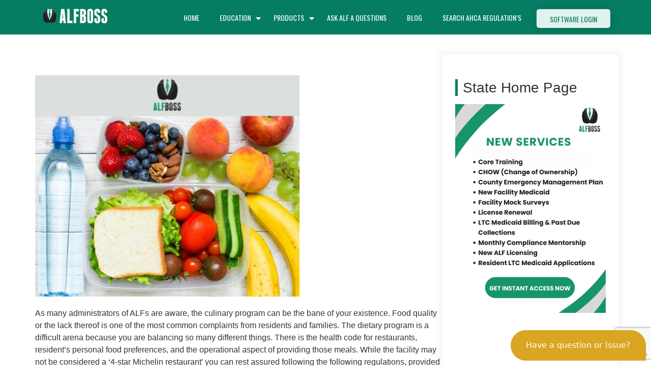

--- FILE ---
content_type: text/html; charset=UTF-8
request_url: https://alfboss.com/culinary-compliance-me/
body_size: 38470
content:
<!DOCTYPE html>
<html lang="en-US">
<head>
	
<!-- GTM Container placement set to manual -->
<!-- Google Tag Manager (noscript) -->
				<noscript><iframe src="https://www.googletagmanager.com/ns.html?id=GTM-5T2HVQK" height="0" width="0" style="display:none;visibility:hidden" aria-hidden="true"></iframe></noscript>
<!-- End Google Tag Manager (noscript) -->
	<meta name="trustpilot-one-time-domain-verification-id" content="fd5af61d-dbaa-4933-8ea1-6df5fdee3128">
	<!-- Global site tag (gtag.js) - Google Analytics -->

<meta charset="UTF-8">
		<meta name="viewport" content="width=device-width, initial-scale=1">
	<link rel="profile" href="https://gmpg.org/xfn/11">

	<!-- favicon -->
	<link rel="apple-touch-icon" sizes="57x57" href="https://alfboss.com/wp-content/themes/alfboss-child/assets/fav-image/apple-icon-57x57.png">
	<link rel="apple-touch-icon" sizes="60x60" href="https://alfboss.com/wp-content/themes/alfboss-child/assets/fav-image/apple-icon-60x60.png">
	<link rel="apple-touch-icon" sizes="72x72" href="https://alfboss.com/wp-content/themes/alfboss-child/assets/fav-image/apple-icon-72x72.png">
	<link rel="apple-touch-icon" sizes="76x76" href="https://alfboss.com/wp-content/themes/alfboss-child/assets/fav-image/apple-icon-76x76.png">
	<link rel="apple-touch-icon" sizes="114x114" href="https://alfboss.com/wp-content/themes/alfboss-child/assets/fav-image/apple-icon-114x114.png">
	<link rel="apple-touch-icon" sizes="120x120" href="https://alfboss.com/wp-content/themes/alfboss-child/assets/fav-image/apple-icon-120x120.png">
	<link rel="apple-touch-icon" sizes="144x144" href="https://alfboss.com/wp-content/themes/alfboss-child/assets/fav-image/apple-icon-144x144.png">
	<link rel="apple-touch-icon" sizes="152x152" href="https://alfboss.com/wp-content/themes/alfboss-child/assets/fav-image/apple-icon-152x152.png">
	<link rel="apple-touch-icon" sizes="180x180" href="https://alfboss.com/wp-content/themes/alfboss-child/assets/fav-image/apple-icon-180x180.png">
	<link rel="icon" type="image/png" sizes="192x192" href="https://alfboss.com/wp-content/themes/alfboss-child/assets/fav-image/android-icon-192x192.png">
	<link rel="icon" type="image/png" sizes="32x32" href="https://alfboss.com/wp-content/themes/alfboss-child/assets/fav-image/favicon-32x32.png">
	<link rel="icon" type="image/png" sizes="96x96" href="https://alfboss.com/wp-content/themes/alfboss-child/assets/fav-image/favicon-96x96.png">
	<link rel="icon" type="image/png" sizes="16x16" href="https://alfboss.com/wp-content/themes/alfboss-child/assets/fav-image/favicon-16x16.png">
	<link rel="manifest" href="https://alfboss.com/wp-content/themes/alfboss-child/assets/fav-image/manifest.json">
	<meta name="msapplication-TileColor" content="#ffffff">
	<meta name="msapplication-TileImage" content="https://alfboss.com/wp-content/themes/alfboss-child/assets/fav-image/ms-icon-144x144.png">
	<meta name="theme-color" content="#ffffff">
	<!-- Google tag (gtag.js) -->
<script async src="https://www.googletagmanager.com/gtag/js?id=G-RKGMP8FXES"></script>
<script>
  window.dataLayer = window.dataLayer || [];
  function gtag(){dataLayer.push(arguments);}
  gtag('js', new Date());

  gtag('config', 'G-RKGMP8FXES');
</script>
<script>
    (function () {
        const script = document.createElement('script');
        script.src = 'https://widget.senja.io/js/rich-snippet.js';
        script.async = true;

        document.head.appendChild(script);

        script.addEventListener('load', () => {
            window.richSnippet({
                project: '1017364e-18f2-417c-ab29-99fe3c112ede'
            });
        });
    })();
</script>
<link href="https://fonts.googleapis.com/css2?family=Oswald:wght@200;300;400&amp;display=swap" rel="stylesheet">
	<meta data-name="wpacu-delimiter" data-content="ASSET CLEANUP CRITICAL CSS"><meta name="robots" content="index, follow, max-image-preview:large, max-snippet:-1, max-video-preview:-1">

            <script data-no-defer="1" data-ezscrex="false" data-cfasync="false" data-pagespeed-no-defer data-cookieconsent="ignore">
                var ctPublicFunctions = {"_ajax_nonce":"744243653d","_rest_nonce":"c4fcb68565","_ajax_url":"\/wp-admin\/admin-ajax.php","_rest_url":"https:\/\/alfboss.com\/wp-json\/","data__cookies_type":"none","data__ajax_type":"rest","data__bot_detector_enabled":"1","data__frontend_data_log_enabled":1,"cookiePrefix":"","wprocket_detected":false,"host_url":"alfboss.com","text__ee_click_to_select":"Click to select the whole data","text__ee_original_email":"The complete one is","text__ee_got_it":"Got it","text__ee_blocked":"Blocked","text__ee_cannot_connect":"Cannot connect","text__ee_cannot_decode":"Can not decode email. Unknown reason","text__ee_email_decoder":"CleanTalk email decoder","text__ee_wait_for_decoding":"The magic is on the way!","text__ee_decoding_process":"Please wait a few seconds while we decode the contact data."}
            </script>
        
            <script data-no-defer="1" data-ezscrex="false" data-cfasync="false" data-pagespeed-no-defer data-cookieconsent="ignore">
                var ctPublic = {"_ajax_nonce":"744243653d","settings__forms__check_internal":"1","settings__forms__check_external":"1","settings__forms__force_protection":"0","settings__forms__search_test":"1","settings__data__bot_detector_enabled":"1","settings__sfw__anti_crawler":0,"blog_home":"https:\/\/alfboss.com\/","pixel__setting":"3","pixel__enabled":false,"pixel__url":null,"data__email_check_before_post":"1","data__email_check_exist_post":"1","data__cookies_type":"none","data__key_is_ok":true,"data__visible_fields_required":true,"wl_brandname":"Anti-Spam by CleanTalk","wl_brandname_short":"CleanTalk","ct_checkjs_key":"2450354cd1faac33e2adc4fd0c2a373c04c41221698e598db3c17104709dab2d","emailEncoderPassKey":"c303316bd34454495e2a98855f615ff5","bot_detector_forms_excluded":"W10=","advancedCacheExists":false,"varnishCacheExists":false,"wc_ajax_add_to_cart":true}
            </script>
        
<!-- Google Tag Manager for WordPress by gtm4wp.com -->
<script data-cfasync="false" data-pagespeed-no-defer>
	var gtm4wp_datalayer_name = "dataLayer";
	var dataLayer = dataLayer || [];
</script>
<!-- End Google Tag Manager for WordPress by gtm4wp.com -->
	<!-- This site is optimized with the Yoast SEO plugin v23.0 - https://yoast.com/wordpress/plugins/seo/ -->
	<title>Culinary compliance | ALF Regulation Maine</title>
	<meta name="description" content="Culinary compliance...As many administrators of ALFs are aware, the culinary program can be the bane of your existence. Food quality or the..">
	<link rel="canonical" href="https://alfboss.com/culinary-compliance-me/">
	<meta property="og:locale" content="en_US">
	<meta property="og:type" content="article">
	<meta property="og:title" content="Culinary compliance | ALF Regulation Maine">
	<meta property="og:description" content="Culinary compliance...As many administrators of ALFs are aware, the culinary program can be the bane of your existence. Food quality or the..">
	<meta property="og:url" content="https://alfboss.com/culinary-compliance-me/">
	<meta property="og:site_name" content="ALF Boss">
	<meta property="article:publisher" content="https://www.facebook.com/ALF-Boss-106898566376147/">
	<meta property="article:published_time" content="2021-04-06T09:17:54+00:00">
	<meta property="article:modified_time" content="2021-04-17T10:13:28+00:00">
	<meta property="og:image" content="https://alfboss.com/wp-content/uploads/2021/03/HHSC-Dining.png">
	<meta property="og:image:width" content="640">
	<meta property="og:image:height" content="536">
	<meta property="og:image:type" content="image/png">
	<meta name="author" content="Pascal Bergeron">
	<meta name="twitter:card" content="summary_large_image">
	<meta name="twitter:image" content="https://alfboss.com/wp-content/uploads/2021/03/HHSC-Dining.png">
	<meta name="twitter:label1" content="Written by">
	<meta name="twitter:data1" content="Pascal Bergeron">
	<meta name="twitter:label2" content="Est. reading time">
	<meta name="twitter:data2" content="2 minutes">
	<script type="application/ld+json" class="yoast-schema-graph">{"@context":"https://schema.org","@graph":[{"@type":"Article","@id":"https://alfboss.com/culinary-compliance-me/#article","isPartOf":{"@id":"https://alfboss.com/culinary-compliance-me/"},"author":{"name":"Pascal Bergeron","@id":"https://alfboss.com/#/schema/person/62812254bd00068c9933739f40a84e67"},"headline":"Culinary compliance| ME","datePublished":"2021-04-06T09:17:54+00:00","dateModified":"2021-04-17T10:13:28+00:00","mainEntityOfPage":{"@id":"https://alfboss.com/culinary-compliance-me/"},"wordCount":357,"publisher":{"@id":"https://alfboss.com/#organization"},"image":{"@id":"https://alfboss.com/culinary-compliance-me/#primaryimage"},"thumbnailUrl":"https://alfboss.com/wp-content/uploads/2021/03/HHSC-Dining.png","articleSection":["Maine"],"inLanguage":"en-US"},{"@type":"WebPage","@id":"https://alfboss.com/culinary-compliance-me/","url":"https://alfboss.com/culinary-compliance-me/","name":"Culinary compliance | ALF Regulation Maine","isPartOf":{"@id":"https://alfboss.com/#website"},"primaryImageOfPage":{"@id":"https://alfboss.com/culinary-compliance-me/#primaryimage"},"image":{"@id":"https://alfboss.com/culinary-compliance-me/#primaryimage"},"thumbnailUrl":"https://alfboss.com/wp-content/uploads/2021/03/HHSC-Dining.png","datePublished":"2021-04-06T09:17:54+00:00","dateModified":"2021-04-17T10:13:28+00:00","description":"Culinary compliance...As many administrators of ALFs are aware, the culinary program can be the bane of your existence. Food quality or the..","breadcrumb":{"@id":"https://alfboss.com/culinary-compliance-me/#breadcrumb"},"inLanguage":"en-US","potentialAction":[{"@type":"ReadAction","target":["https://alfboss.com/culinary-compliance-me/"]}]},{"@type":"ImageObject","inLanguage":"en-US","@id":"https://alfboss.com/culinary-compliance-me/#primaryimage","url":"https://alfboss.com/wp-content/uploads/2021/03/HHSC-Dining.png","contentUrl":"https://alfboss.com/wp-content/uploads/2021/03/HHSC-Dining.png","width":640,"height":536,"caption":"Food and nutrition services"},{"@type":"BreadcrumbList","@id":"https://alfboss.com/culinary-compliance-me/#breadcrumb","itemListElement":[{"@type":"ListItem","position":1,"name":"Home","item":"https://alfboss.com/"},{"@type":"ListItem","position":2,"name":"Culinary compliance| ME"}]},{"@type":"WebSite","@id":"https://alfboss.com/#website","url":"https://alfboss.com/","name":"ALF Boss","description":"Your AHCA Compliance Helper","publisher":{"@id":"https://alfboss.com/#organization"},"potentialAction":[{"@type":"SearchAction","target":{"@type":"EntryPoint","urlTemplate":"https://alfboss.com/?s={search_term_string}"},"query-input":"required name=search_term_string"}],"inLanguage":"en-US"},{"@type":"Organization","@id":"https://alfboss.com/#organization","name":"ALF Boss","url":"https://alfboss.com/","logo":{"@type":"ImageObject","inLanguage":"en-US","@id":"https://alfboss.com/#/schema/logo/image/","url":"https://alfboss.com/wp-content/uploads/2019/10/ALF-Boss-Trainings-LOGO@3x-e1572265049413.png","contentUrl":"https://alfboss.com/wp-content/uploads/2019/10/ALF-Boss-Trainings-LOGO@3x-e1572265049413.png","width":149,"height":272,"caption":"ALF Boss"},"image":{"@id":"https://alfboss.com/#/schema/logo/image/"},"sameAs":["https://www.facebook.com/ALF-Boss-106898566376147/","http://www.linkedin.com/in/alfboss"]},{"@type":"Person","@id":"https://alfboss.com/#/schema/person/62812254bd00068c9933739f40a84e67","name":"Pascal Bergeron","image":{"@type":"ImageObject","inLanguage":"en-US","@id":"https://alfboss.com/#/schema/person/image/","url":"https://secure.gravatar.com/avatar/d233e91bb9647fb5f1b62ba38229fde1?s=96&d=mm&r=g","contentUrl":"https://secure.gravatar.com/avatar/d233e91bb9647fb5f1b62ba38229fde1?s=96&d=mm&r=g","caption":"Pascal Bergeron"},"description":"Has over 30 years of experience in ALF administration. With his extensive hands-on experience, he has developed and created ALF Boss, a platform that provides comprehensive facility compliance information and specially designed tools for ALFs (Assisted Living Communities). Pascal's expertise and dedication to the field of ALF administration have made him a trusted resource for facility owners and administrators. He continues to contribute to the improvement of ALF operations through his work with ALF Boss."}]}</script>
	<!-- / Yoast SEO plugin. -->


<link rel="dns-prefetch" href="//moderate.cleantalk.org">
<link rel="dns-prefetch" href="//js.stripe.com">
<link rel="dns-prefetch" href="//checkout.stripe.com">
<link rel="dns-prefetch" href="//use.fontawesome.com">
<link rel="alternate" type="application/rss+xml" title="ALF Boss &raquo; Feed" href="https://alfboss.com/feed/">
<link rel="alternate" type="application/rss+xml" title="ALF Boss &raquo; Comments Feed" href="https://alfboss.com/comments/feed/">
<script>
window._wpemojiSettings = {"baseUrl":"https:\/\/s.w.org\/images\/core\/emoji\/15.0.3\/72x72\/","ext":".png","svgUrl":"https:\/\/s.w.org\/images\/core\/emoji\/15.0.3\/svg\/","svgExt":".svg","source":{"concatemoji":"https:\/\/alfboss.com\/wp-includes\/js\/wp-emoji-release.min.js?ver=6.5.7"}};
/*! This file is auto-generated */
!function(i,n){var o,s,e;function c(e){try{var t={supportTests:e,timestamp:(new Date).valueOf()};sessionStorage.setItem(o,JSON.stringify(t))}catch(e){}}function p(e,t,n){e.clearRect(0,0,e.canvas.width,e.canvas.height),e.fillText(t,0,0);var t=new Uint32Array(e.getImageData(0,0,e.canvas.width,e.canvas.height).data),r=(e.clearRect(0,0,e.canvas.width,e.canvas.height),e.fillText(n,0,0),new Uint32Array(e.getImageData(0,0,e.canvas.width,e.canvas.height).data));return t.every(function(e,t){return e===r[t]})}function u(e,t,n){switch(t){case"flag":return n(e,"\ud83c\udff3\ufe0f\u200d\u26a7\ufe0f","\ud83c\udff3\ufe0f\u200b\u26a7\ufe0f")?!1:!n(e,"\ud83c\uddfa\ud83c\uddf3","\ud83c\uddfa\u200b\ud83c\uddf3")&&!n(e,"\ud83c\udff4\udb40\udc67\udb40\udc62\udb40\udc65\udb40\udc6e\udb40\udc67\udb40\udc7f","\ud83c\udff4\u200b\udb40\udc67\u200b\udb40\udc62\u200b\udb40\udc65\u200b\udb40\udc6e\u200b\udb40\udc67\u200b\udb40\udc7f");case"emoji":return!n(e,"\ud83d\udc26\u200d\u2b1b","\ud83d\udc26\u200b\u2b1b")}return!1}function f(e,t,n){var r="undefined"!=typeof WorkerGlobalScope&&self instanceof WorkerGlobalScope?new OffscreenCanvas(300,150):i.createElement("canvas"),a=r.getContext("2d",{willReadFrequently:!0}),o=(a.textBaseline="top",a.font="600 32px Arial",{});return e.forEach(function(e){o[e]=t(a,e,n)}),o}function t(e){var t=i.createElement("script");t.src=e,t.defer=!0,i.head.appendChild(t)}"undefined"!=typeof Promise&&(o="wpEmojiSettingsSupports",s=["flag","emoji"],n.supports={everything:!0,everythingExceptFlag:!0},e=new Promise(function(e){i.addEventListener("DOMContentLoaded",e,{once:!0})}),new Promise(function(t){var n=function(){try{var e=JSON.parse(sessionStorage.getItem(o));if("object"==typeof e&&"number"==typeof e.timestamp&&(new Date).valueOf()<e.timestamp+604800&&"object"==typeof e.supportTests)return e.supportTests}catch(e){}return null}();if(!n){if("undefined"!=typeof Worker&&"undefined"!=typeof OffscreenCanvas&&"undefined"!=typeof URL&&URL.createObjectURL&&"undefined"!=typeof Blob)try{var e="postMessage("+f.toString()+"("+[JSON.stringify(s),u.toString(),p.toString()].join(",")+"));",r=new Blob([e],{type:"text/javascript"}),a=new Worker(URL.createObjectURL(r),{name:"wpTestEmojiSupports"});return void(a.onmessage=function(e){c(n=e.data),a.terminate(),t(n)})}catch(e){}c(n=f(s,u,p))}t(n)}).then(function(e){for(var t in e)n.supports[t]=e[t],n.supports.everything=n.supports.everything&&n.supports[t],"flag"!==t&&(n.supports.everythingExceptFlag=n.supports.everythingExceptFlag&&n.supports[t]);n.supports.everythingExceptFlag=n.supports.everythingExceptFlag&&!n.supports.flag,n.DOMReady=!1,n.readyCallback=function(){n.DOMReady=!0}}).then(function(){return e}).then(function(){var e;n.supports.everything||(n.readyCallback(),(e=n.source||{}).concatemoji?t(e.concatemoji):e.wpemoji&&e.twemoji&&(t(e.twemoji),t(e.wpemoji)))}))}((window,document),window._wpemojiSettings);
</script>
<link data-wpacu-style-handle="ayecode-ui" rel="stylesheet" id="ayecode-ui-css" href="https://alfboss.com/wp-content/plugins/invoicing/vendor/ayecode/wp-ayecode-ui/assets/css/ayecode-ui-compatibility.css?ver=0.2.38" media="all">
<style id="ayecode-ui-inline-css">
body.modal-open #wpadminbar{z-index:999}.embed-responsive-16by9 .fluid-width-video-wrapper{padding:0!important;position:initial}.aui-nav-links .pagination{justify-content:inherit}
</style>
<style id="wp-emoji-styles-inline-css">

	img.wp-smiley, img.emoji {
		display: inline !important;
		border: none !important;
		box-shadow: none !important;
		height: 1em !important;
		width: 1em !important;
		margin: 0 0.07em !important;
		vertical-align: -0.1em !important;
		background: none !important;
		padding: 0 !important;
	}
</style>
<link data-wpacu-style-handle="wp-block-library" rel="stylesheet" id="wp-block-library-css" href="https://alfboss.com/wp-includes/css/dist/block-library/style.min.css?ver=6.5.7" media="all">
<style id="classic-theme-styles-inline-css">
/*! This file is auto-generated */
.wp-block-button__link{color:#fff;background-color:#32373c;border-radius:9999px;box-shadow:none;text-decoration:none;padding:calc(.667em + 2px) calc(1.333em + 2px);font-size:1.125em}.wp-block-file__button{background:#32373c;color:#fff;text-decoration:none}
</style>
<style id="global-styles-inline-css">
body{--wp--preset--color--black: #000000;--wp--preset--color--cyan-bluish-gray: #abb8c3;--wp--preset--color--white: #ffffff;--wp--preset--color--pale-pink: #f78da7;--wp--preset--color--vivid-red: #cf2e2e;--wp--preset--color--luminous-vivid-orange: #ff6900;--wp--preset--color--luminous-vivid-amber: #fcb900;--wp--preset--color--light-green-cyan: #7bdcb5;--wp--preset--color--vivid-green-cyan: #00d084;--wp--preset--color--pale-cyan-blue: #8ed1fc;--wp--preset--color--vivid-cyan-blue: #0693e3;--wp--preset--color--vivid-purple: #9b51e0;--wp--preset--gradient--vivid-cyan-blue-to-vivid-purple: linear-gradient(135deg,rgba(6,147,227,1) 0%,rgb(155,81,224) 100%);--wp--preset--gradient--light-green-cyan-to-vivid-green-cyan: linear-gradient(135deg,rgb(122,220,180) 0%,rgb(0,208,130) 100%);--wp--preset--gradient--luminous-vivid-amber-to-luminous-vivid-orange: linear-gradient(135deg,rgba(252,185,0,1) 0%,rgba(255,105,0,1) 100%);--wp--preset--gradient--luminous-vivid-orange-to-vivid-red: linear-gradient(135deg,rgba(255,105,0,1) 0%,rgb(207,46,46) 100%);--wp--preset--gradient--very-light-gray-to-cyan-bluish-gray: linear-gradient(135deg,rgb(238,238,238) 0%,rgb(169,184,195) 100%);--wp--preset--gradient--cool-to-warm-spectrum: linear-gradient(135deg,rgb(74,234,220) 0%,rgb(151,120,209) 20%,rgb(207,42,186) 40%,rgb(238,44,130) 60%,rgb(251,105,98) 80%,rgb(254,248,76) 100%);--wp--preset--gradient--blush-light-purple: linear-gradient(135deg,rgb(255,206,236) 0%,rgb(152,150,240) 100%);--wp--preset--gradient--blush-bordeaux: linear-gradient(135deg,rgb(254,205,165) 0%,rgb(254,45,45) 50%,rgb(107,0,62) 100%);--wp--preset--gradient--luminous-dusk: linear-gradient(135deg,rgb(255,203,112) 0%,rgb(199,81,192) 50%,rgb(65,88,208) 100%);--wp--preset--gradient--pale-ocean: linear-gradient(135deg,rgb(255,245,203) 0%,rgb(182,227,212) 50%,rgb(51,167,181) 100%);--wp--preset--gradient--electric-grass: linear-gradient(135deg,rgb(202,248,128) 0%,rgb(113,206,126) 100%);--wp--preset--gradient--midnight: linear-gradient(135deg,rgb(2,3,129) 0%,rgb(40,116,252) 100%);--wp--preset--font-size--small: 13px;--wp--preset--font-size--medium: 20px;--wp--preset--font-size--large: 36px;--wp--preset--font-size--x-large: 42px;--wp--preset--spacing--20: 0.44rem;--wp--preset--spacing--30: 0.67rem;--wp--preset--spacing--40: 1rem;--wp--preset--spacing--50: 1.5rem;--wp--preset--spacing--60: 2.25rem;--wp--preset--spacing--70: 3.38rem;--wp--preset--spacing--80: 5.06rem;--wp--preset--shadow--natural: 6px 6px 9px rgba(0, 0, 0, 0.2);--wp--preset--shadow--deep: 12px 12px 50px rgba(0, 0, 0, 0.4);--wp--preset--shadow--sharp: 6px 6px 0px rgba(0, 0, 0, 0.2);--wp--preset--shadow--outlined: 6px 6px 0px -3px rgba(255, 255, 255, 1), 6px 6px rgba(0, 0, 0, 1);--wp--preset--shadow--crisp: 6px 6px 0px rgba(0, 0, 0, 1);}:where(.is-layout-flex){gap: 0.5em;}:where(.is-layout-grid){gap: 0.5em;}body .is-layout-flex{display: flex;}body .is-layout-flex{flex-wrap: wrap;align-items: center;}body .is-layout-flex > *{margin: 0;}body .is-layout-grid{display: grid;}body .is-layout-grid > *{margin: 0;}:where(.wp-block-columns.is-layout-flex){gap: 2em;}:where(.wp-block-columns.is-layout-grid){gap: 2em;}:where(.wp-block-post-template.is-layout-flex){gap: 1.25em;}:where(.wp-block-post-template.is-layout-grid){gap: 1.25em;}.has-black-color{color: var(--wp--preset--color--black) !important;}.has-cyan-bluish-gray-color{color: var(--wp--preset--color--cyan-bluish-gray) !important;}.has-white-color{color: var(--wp--preset--color--white) !important;}.has-pale-pink-color{color: var(--wp--preset--color--pale-pink) !important;}.has-vivid-red-color{color: var(--wp--preset--color--vivid-red) !important;}.has-luminous-vivid-orange-color{color: var(--wp--preset--color--luminous-vivid-orange) !important;}.has-luminous-vivid-amber-color{color: var(--wp--preset--color--luminous-vivid-amber) !important;}.has-light-green-cyan-color{color: var(--wp--preset--color--light-green-cyan) !important;}.has-vivid-green-cyan-color{color: var(--wp--preset--color--vivid-green-cyan) !important;}.has-pale-cyan-blue-color{color: var(--wp--preset--color--pale-cyan-blue) !important;}.has-vivid-cyan-blue-color{color: var(--wp--preset--color--vivid-cyan-blue) !important;}.has-vivid-purple-color{color: var(--wp--preset--color--vivid-purple) !important;}.has-black-background-color{background-color: var(--wp--preset--color--black) !important;}.has-cyan-bluish-gray-background-color{background-color: var(--wp--preset--color--cyan-bluish-gray) !important;}.has-white-background-color{background-color: var(--wp--preset--color--white) !important;}.has-pale-pink-background-color{background-color: var(--wp--preset--color--pale-pink) !important;}.has-vivid-red-background-color{background-color: var(--wp--preset--color--vivid-red) !important;}.has-luminous-vivid-orange-background-color{background-color: var(--wp--preset--color--luminous-vivid-orange) !important;}.has-luminous-vivid-amber-background-color{background-color: var(--wp--preset--color--luminous-vivid-amber) !important;}.has-light-green-cyan-background-color{background-color: var(--wp--preset--color--light-green-cyan) !important;}.has-vivid-green-cyan-background-color{background-color: var(--wp--preset--color--vivid-green-cyan) !important;}.has-pale-cyan-blue-background-color{background-color: var(--wp--preset--color--pale-cyan-blue) !important;}.has-vivid-cyan-blue-background-color{background-color: var(--wp--preset--color--vivid-cyan-blue) !important;}.has-vivid-purple-background-color{background-color: var(--wp--preset--color--vivid-purple) !important;}.has-black-border-color{border-color: var(--wp--preset--color--black) !important;}.has-cyan-bluish-gray-border-color{border-color: var(--wp--preset--color--cyan-bluish-gray) !important;}.has-white-border-color{border-color: var(--wp--preset--color--white) !important;}.has-pale-pink-border-color{border-color: var(--wp--preset--color--pale-pink) !important;}.has-vivid-red-border-color{border-color: var(--wp--preset--color--vivid-red) !important;}.has-luminous-vivid-orange-border-color{border-color: var(--wp--preset--color--luminous-vivid-orange) !important;}.has-luminous-vivid-amber-border-color{border-color: var(--wp--preset--color--luminous-vivid-amber) !important;}.has-light-green-cyan-border-color{border-color: var(--wp--preset--color--light-green-cyan) !important;}.has-vivid-green-cyan-border-color{border-color: var(--wp--preset--color--vivid-green-cyan) !important;}.has-pale-cyan-blue-border-color{border-color: var(--wp--preset--color--pale-cyan-blue) !important;}.has-vivid-cyan-blue-border-color{border-color: var(--wp--preset--color--vivid-cyan-blue) !important;}.has-vivid-purple-border-color{border-color: var(--wp--preset--color--vivid-purple) !important;}.has-vivid-cyan-blue-to-vivid-purple-gradient-background{background: var(--wp--preset--gradient--vivid-cyan-blue-to-vivid-purple) !important;}.has-light-green-cyan-to-vivid-green-cyan-gradient-background{background: var(--wp--preset--gradient--light-green-cyan-to-vivid-green-cyan) !important;}.has-luminous-vivid-amber-to-luminous-vivid-orange-gradient-background{background: var(--wp--preset--gradient--luminous-vivid-amber-to-luminous-vivid-orange) !important;}.has-luminous-vivid-orange-to-vivid-red-gradient-background{background: var(--wp--preset--gradient--luminous-vivid-orange-to-vivid-red) !important;}.has-very-light-gray-to-cyan-bluish-gray-gradient-background{background: var(--wp--preset--gradient--very-light-gray-to-cyan-bluish-gray) !important;}.has-cool-to-warm-spectrum-gradient-background{background: var(--wp--preset--gradient--cool-to-warm-spectrum) !important;}.has-blush-light-purple-gradient-background{background: var(--wp--preset--gradient--blush-light-purple) !important;}.has-blush-bordeaux-gradient-background{background: var(--wp--preset--gradient--blush-bordeaux) !important;}.has-luminous-dusk-gradient-background{background: var(--wp--preset--gradient--luminous-dusk) !important;}.has-pale-ocean-gradient-background{background: var(--wp--preset--gradient--pale-ocean) !important;}.has-electric-grass-gradient-background{background: var(--wp--preset--gradient--electric-grass) !important;}.has-midnight-gradient-background{background: var(--wp--preset--gradient--midnight) !important;}.has-small-font-size{font-size: var(--wp--preset--font-size--small) !important;}.has-medium-font-size{font-size: var(--wp--preset--font-size--medium) !important;}.has-large-font-size{font-size: var(--wp--preset--font-size--large) !important;}.has-x-large-font-size{font-size: var(--wp--preset--font-size--x-large) !important;}
.wp-block-navigation a:where(:not(.wp-element-button)){color: inherit;}
:where(.wp-block-post-template.is-layout-flex){gap: 1.25em;}:where(.wp-block-post-template.is-layout-grid){gap: 1.25em;}
:where(.wp-block-columns.is-layout-flex){gap: 2em;}:where(.wp-block-columns.is-layout-grid){gap: 2em;}
.wp-block-pullquote{font-size: 1.5em;line-height: 1.6;}
</style>
<link data-wpacu-style-handle="cleantalk-public-css" rel="stylesheet" id="cleantalk-public-css-css" href="https://alfboss.com/wp-content/plugins/cleantalk-spam-protect/css/cleantalk-public.min.css?ver=6.60_1752746720" media="all">
<link data-wpacu-style-handle="cleantalk-email-decoder-css" rel="stylesheet" id="cleantalk-email-decoder-css-css" href="https://alfboss.com/wp-content/plugins/cleantalk-spam-protect/css/cleantalk-email-decoder.min.css?ver=6.60_1752746720" media="all">
<link data-wpacu-style-handle="contact-form-7" rel="stylesheet" id="contact-form-7-css" href="https://alfboss.com/wp-content/plugins/contact-form-7/includes/css/styles.css?ver=5.9.6" media="all">
<link data-wpacu-style-handle="social-icons-general" rel="stylesheet" id="social-icons-general-css" href="//alfboss.com/wp-content/plugins/social-icons/assets/css/social-icons.css?ver=1.7.4" media="all">
<link data-wpacu-style-handle="stripe-handler-ng-style" rel="stylesheet" id="stripe-handler-ng-style-css" href="https://alfboss.com/wp-content/plugins/stripe-payments/public/assets/css/public.css?ver=2.0.93" media="all">
<link data-wpacu-style-handle="wp-job-manager-job-listings" rel="stylesheet" id="wp-job-manager-job-listings-css" href="https://alfboss.com/wp-content/plugins/wp-job-manager/assets/dist/css/job-listings.css?ver=598383a28ac5f9f156e4" media="all">
<link data-wpacu-style-handle="stripe-checkout-button" rel="stylesheet" id="stripe-checkout-button-css" href="https://checkout.stripe.com/v3/checkout/button.css" media="all">
<link data-wpacu-style-handle="simpay-public" rel="stylesheet" id="simpay-public-css" href="https://alfboss.com/wp-content/plugins/wp-simple-pay-pro-3/includes/core/assets/css/simpay-public.min.css?ver=4.14.2" media="all">
<link data-wpacu-style-handle="simpay-public-pro" rel="stylesheet" id="simpay-public-pro-css" href="https://alfboss.com/wp-content/plugins/wp-simple-pay-pro-3/includes/pro/assets/css/simpay-public-pro.min.css?ver=4.14.2" media="all">
<link data-wpacu-style-handle="alfboss-style" rel="stylesheet" id="alfboss-style-css" href="https://alfboss.com/wp-content/themes/hello-elementor/style.css?ver=3.0.0" media="all">
<link data-wpacu-style-handle="alfboss-child-style" rel="stylesheet" id="alfboss-child-style-css" href="https://alfboss.com/wp-content/themes/alfboss-child/style.css?ver=1.0.3.3" media="all">
<link data-wpacu-style-handle="hello-elementor" rel="stylesheet" id="hello-elementor-css" href="https://alfboss.com/wp-content/themes/hello-elementor/style.min.css?ver=3.0.0" media="all">
<link data-wpacu-style-handle="hello-elementor-theme-style" rel="stylesheet" id="hello-elementor-theme-style-css" href="https://alfboss.com/wp-content/themes/hello-elementor/theme.min.css?ver=3.0.0" media="all">
<link data-wpacu-style-handle="hello-elementor-header-footer" rel="stylesheet" id="hello-elementor-header-footer-css" href="https://alfboss.com/wp-content/themes/hello-elementor/header-footer.min.css?ver=3.0.0" media="all">
<link data-wpacu-style-handle="aurora-heatmap" rel="stylesheet" id="aurora-heatmap-css" href="https://alfboss.com/wp-content/plugins/aurora-heatmap/style.css?ver=1.7.1" media="all">
<link data-wpacu-style-handle="popup-maker-site" rel="stylesheet" id="popup-maker-site-css" href="//alfboss.com/wp-content/uploads/pum/pum-site-styles.css?generated=1752747075&amp;ver=1.20.5" media="all">
<link data-wpacu-style-handle="cf7cf-style" rel="stylesheet" id="cf7cf-style-css" href="https://alfboss.com/wp-content/plugins/cf7-conditional-fields/style.css?ver=2.6.2" media="all">
<link data-wpacu-style-handle="font-awesome" rel="stylesheet" id="font-awesome-css" href="https://use.fontawesome.com/releases/v7.1.0/css/all.css?wpfas=true" media="all">
<script data-wpacu-jquery-core-handle="1" data-wpacu-script-handle="jquery-core" src="https://alfboss.com/wp-includes/js/jquery/jquery.min.js?ver=3.7.1" id="jquery-core-js"></script>
<script data-wpacu-jquery-migrate-handle="1" data-wpacu-script-handle="jquery-migrate" src="https://alfboss.com/wp-includes/js/jquery/jquery-migrate.min.js?ver=3.4.1" id="jquery-migrate-js"></script>
<script data-wpacu-script-handle="bootstrap-js-bundle" src="https://alfboss.com/wp-content/plugins/invoicing/vendor/ayecode/wp-ayecode-ui/assets/js/bootstrap.bundle.min.js?ver=0.2.38" id="bootstrap-js-bundle-js"></script>
<script data-wpacu-script-handle="bootstrap-js-bundle" id="bootstrap-js-bundle-js-after">
function aui_init_greedy_nav(){jQuery('nav.greedy').each(function(i,obj){if(jQuery(this).hasClass("being-greedy")){return true}jQuery(this).addClass('navbar-expand');var $vlinks='';var $dDownClass='';if(jQuery(this).find('.navbar-nav').length){if(jQuery(this).find('.navbar-nav').hasClass("being-greedy")){return true}$vlinks=jQuery(this).find('.navbar-nav').addClass("being-greedy w-100").removeClass('overflow-hidden')}else if(jQuery(this).find('.nav').length){if(jQuery(this).find('.nav').hasClass("being-greedy")){return true}$vlinks=jQuery(this).find('.nav').addClass("being-greedy w-100").removeClass('overflow-hidden');$dDownClass=' mt-2 '}else{return false}jQuery($vlinks).append('<li class="nav-item list-unstyled ml-auto greedy-btn d-none dropdown ">'+'<a href="javascript:void(0)" data-toggle="dropdown" class="nav-link"><i class="fas fa-ellipsis-h"> <span class="greedy-count badge badge-dark badge-pill">'+'<ul class="greedy-links dropdown-menu  dropdown-menu-right '+$dDownClass+'">'+'');var $hlinks=jQuery(this).find('.greedy-links');var $btn=jQuery(this).find('.greedy-btn');var numOfItems=0;var totalSpace=0;var closingTime=1000;var breakWidths=[];$vlinks.children().outerWidth(function(i,w){totalSpace+=w;numOfItems+=1;breakWidths.push(totalSpace)});var availableSpace,numOfVisibleItems,requiredSpace,buttonSpace,timer;function check(){buttonSpace=$btn.width();availableSpace=$vlinks.width()-10;numOfVisibleItems=$vlinks.children().length;requiredSpace=breakWidths[numOfVisibleItems-1];if(numOfVisibleItems>1&&requiredSpace>availableSpace){$vlinks.children().last().prev().prependTo($hlinks);numOfVisibleItems-=1;check()}else if(availableSpace>breakWidths[numOfVisibleItems]){$hlinks.children().first().insertBefore($btn);numOfVisibleItems+=1;check()}jQuery($btn).find(".greedy-count").html(numOfItems-numOfVisibleItems);if(numOfVisibleItems===numOfItems){$btn.addClass('d-none')}else $btn.removeClass('d-none')}jQuery(window).on("resize",function(){check()});check()})}function aui_select2_locale(){var aui_select2_params={"i18n_select_state_text":"Select an option\u2026","i18n_no_matches":"No matches found","i18n_ajax_error":"Loading failed","i18n_input_too_short_1":"Please enter 1 or more characters","i18n_input_too_short_n":"Please enter %item% or more characters","i18n_input_too_long_1":"Please delete 1 character","i18n_input_too_long_n":"Please delete %item% characters","i18n_selection_too_long_1":"You can only select 1 item","i18n_selection_too_long_n":"You can only select %item% items","i18n_load_more":"Loading more results\u2026","i18n_searching":"Searching\u2026"};return{language:{errorLoading:function(){return aui_select2_params.i18n_searching},inputTooLong:function(args){var overChars=args.input.length-args.maximum;if(1===overChars){return aui_select2_params.i18n_input_too_long_1}return aui_select2_params.i18n_input_too_long_n.replace('%item%',overChars)},inputTooShort:function(args){var remainingChars=args.minimum-args.input.length;if(1===remainingChars){return aui_select2_params.i18n_input_too_short_1}return aui_select2_params.i18n_input_too_short_n.replace('%item%',remainingChars)},loadingMore:function(){return aui_select2_params.i18n_load_more},maximumSelected:function(args){if(args.maximum===1){return aui_select2_params.i18n_selection_too_long_1}return aui_select2_params.i18n_selection_too_long_n.replace('%item%',args.maximum)},noResults:function(){return aui_select2_params.i18n_no_matches},searching:function(){return aui_select2_params.i18n_searching}}}}function aui_init_select2(){var select2_args=jQuery.extend({},aui_select2_locale());jQuery("select.aui-select2").each(function(){if(!jQuery(this).hasClass("select2-hidden-accessible")){jQuery(this).select2(select2_args)}})}function aui_time_ago(selector){var aui_timeago_params={"prefix_ago":"","suffix_ago":" ago","prefix_after":"after ","suffix_after":"","seconds":"less than a minute","minute":"about a minute","minutes":"%d minutes","hour":"about an hour","hours":"about %d hours","day":"a day","days":"%d days","month":"about a month","months":"%d months","year":"about a year","years":"%d years"};var templates={prefix:aui_timeago_params.prefix_ago,suffix:aui_timeago_params.suffix_ago,seconds:aui_timeago_params.seconds,minute:aui_timeago_params.minute,minutes:aui_timeago_params.minutes,hour:aui_timeago_params.hour,hours:aui_timeago_params.hours,day:aui_timeago_params.day,days:aui_timeago_params.days,month:aui_timeago_params.month,months:aui_timeago_params.months,year:aui_timeago_params.year,years:aui_timeago_params.years};var template=function(t,n){return templates[t]&&templates[t].replace(/%d/i,Math.abs(Math.round(n)))};var timer=function(time){if(!time)return;time=time.replace(/\.\d+/,"");time=time.replace(/-/,"/").replace(/-/,"/");time=time.replace(/T/," ").replace(/Z/," UTC");time=time.replace(/([\+\-]\d\d)\:?(\d\d)/," $1$2");time=new Date(time*1000||time);var now=new Date();var seconds=((now.getTime()-time)*.001)>>0;var minutes=seconds/60;var hours=minutes/60;var days=hours/24;var years=days/365;return templates.prefix+(seconds<45&&template('seconds',seconds)||seconds<90&&template('minute',1)||minutes<45&&template('minutes',minutes)||minutes<90&&template('hour',1)||hours<24&&template('hours',hours)||hours<42&&template('day',1)||days<30&&template('days',days)||days<45&&template('month',1)||days<365&&template('months',days/30)||years<1.5&&template('year',1)||template('years',years))+templates.suffix};var elements=document.getElementsByClassName(selector);if(selector&&elements&&elements.length){for(var i in elements){var $el=elements[i];if(typeof $el==='object'){$el.innerHTML='<i class="far fa-clock"> '+timer($el.getAttribute('title')||$el.getAttribute('datetime'))}}}setTimeout(function(){aui_time_ago(selector)},60000)}function aui_init_tooltips(){jQuery('[data-toggle="tooltip"]').tooltip();jQuery('[data-toggle="popover"]').popover();jQuery('[data-toggle="popover-html"]').popover({html:true});jQuery('[data-toggle="popover"],[data-toggle="popover-html"]').on('inserted.bs.popover',function(){jQuery('body > .popover').wrapAll("<div class='bsui' />")})}$aui_doing_init_flatpickr=false;function aui_init_flatpickr(){if(typeof jQuery.fn.flatpickr==="function"&&!$aui_doing_init_flatpickr){$aui_doing_init_flatpickr=true;try{flatpickr.localize({weekdays:{shorthand:['Sun','Mon','Tue','Wed','Thu','Fri','Sat'],longhand:['Sun','Mon','Tue','Wed','Thu','Fri','Sat'],},months:{shorthand:['Jan','Feb','Mar','Apr','May','Jun','Jul','Aug','Sep','Oct','Nov','Dec'],longhand:['January','February','March','April','May','June','July','August','September','October','November','December'],},daysInMonth:[31,28,31,30,31,30,31,31,30,31,30,31],firstDayOfWeek:1,ordinal:function(nth){var s=nth%100;if(s>3&&s<21)return"th";switch(s%10){case 1:return"st";case 2:return"nd";case 3:return"rd";default:return"th"}},rangeSeparator:' to ',weekAbbreviation:'Wk',scrollTitle:'Scroll to increment',toggleTitle:'Click to toggle',amPM:['AM','PM'],yearAriaLabel:'Year',hourAriaLabel:'Hour',minuteAriaLabel:'Minute',time_24hr:false})}catch(err){console.log(err.message)}jQuery('input[data-aui-init="flatpickr"]:not(.flatpickr-input)').flatpickr()}$aui_doing_init_flatpickr=false}$aui_doing_init_iconpicker=false;function aui_init_iconpicker(){if(typeof jQuery.fn.iconpicker==="function"&&!$aui_doing_init_iconpicker){$aui_doing_init_iconpicker=true;jQuery('input[data-aui-init="iconpicker"]:not(.iconpicker-input)').iconpicker()}$aui_doing_init_iconpicker=false}function aui_modal_iframe($title,$url,$footer,$dismissible,$class,$dialog_class,$body_class,responsive){if(!$body_class){$body_class='p-0'}var wClass='text-center position-absolute w-100 text-dark overlay overlay-white p-0 m-0 d-none d-flex justify-content-center align-items-center';var $body="",sClass="w-100 p-0 m-0";if(responsive){$body+='<div class="embed-responsive embed-responsive-16by9">';wClass+=' h-100';sClass+=' embed-responsive-item'}else{wClass+=' vh-100';sClass+=' vh-100'}$body+='<div class="ac-preview-loading '+wClass+'" style="left:0;top:0"><div class="spinner-border" role="status">';$body+='<iframe id="embedModal-iframe" class="'+sClass+'" src="" width="100%" height="100%" frameborder="0" allowtransparency="true">';if(responsive){$body+=''}$m=aui_modal($title,$body,$footer,$dismissible,$class,$dialog_class,$body_class);jQuery($m).on('shown.bs.modal',function(e){iFrame=jQuery('#embedModal-iframe');jQuery('.ac-preview-loading').addClass('d-flex');iFrame.attr({src:$url});iFrame.load(function(){jQuery('.ac-preview-loading').removeClass('d-flex')})});return $m}function aui_modal($title,$body,$footer,$dismissible,$class,$dialog_class,$body_class){if(!$class){$class=''}if(!$dialog_class){$dialog_class=''}if(!$body){$body='<div class="text-center"><div class="spinner-border" role="status">'}jQuery('.aui-modal').modal('hide').modal('dispose').remove();jQuery('.modal-backdrop').remove();var $modal='';$modal+='<div class="modal aui-modal fade shadow bsui '+$class+'" tabindex="-1">'+'<div class="modal-dialog modal-dialog-centered '+$dialog_class+'">'+'<div class="modal-content border-0 shadow">';if($title){$modal+='<div class="modal-header">'+'<h5 class="modal-title">'+$title+'';if($dismissible){$modal+='<button type="button" class="close" data-dismiss="modal" aria-label="Close">'+'<span aria-hidden="true">&times;'+''}$modal+=''}$modal+='<div class="modal-body '+$body_class+'">'+$body+'';if($footer){$modal+='<div class="modal-footer">'+$footer+''}$modal+=''+''+'';jQuery('body').append($modal);return jQuery('.aui-modal').modal('hide').modal({})}function aui_conditional_fields(form){jQuery(form).find(".aui-conditional-field").each(function(){var $element_require=jQuery(this).data('element-require');if($element_require){$element_require=$element_require.replace("&#039;","'");$element_require=$element_require.replace("&quot;",'"');if(aui_check_form_condition($element_require,form)){jQuery(this).removeClass('d-none')}else{jQuery(this).addClass('d-none')}}})}function aui_check_form_condition(condition,form){if(form){condition=condition.replace(/\(form\)/g,"('"+form+"')")}return new Function("return "+condition+";")()}jQuery.fn.aui_isOnScreen=function(){var win=jQuery(window);var viewport={top:win.scrollTop(),left:win.scrollLeft()};viewport.right=viewport.left+win.width();viewport.bottom=viewport.top+win.height();var bounds=this.offset();bounds.right=bounds.left+this.outerWidth();bounds.bottom=bounds.top+this.outerHeight();return(!(viewport.right<bounds.left||viewport.left>bounds.right||viewport.bottom<bounds.top||viewport.top>bounds.bottom))};function aui_carousel_maybe_show_multiple_items($carousel){var $items={};var $item_count=0;if(!jQuery($carousel).find('.carousel-inner-original').length){jQuery($carousel).append('<div class="carousel-inner-original d-none">'+jQuery($carousel).find('.carousel-inner').html()+'')}jQuery($carousel).find('.carousel-inner-original .carousel-item').each(function(){$items[$item_count]=jQuery(this).html();$item_count++});if(!$item_count){return}if(jQuery(window).width()<=576){if(jQuery($carousel).find('.carousel-inner').hasClass('aui-multiple-items')&&jQuery($carousel).find('.carousel-inner-original').length){jQuery($carousel).find('.carousel-inner').removeClass('aui-multiple-items').html(jQuery($carousel).find('.carousel-inner-original').html());jQuery($carousel).find(".carousel-indicators li").removeClass("d-none")}}else{var $md_count=jQuery($carousel).data('limit_show');var $new_items='';var $new_items_count=0;var $new_item_count=0;var $closed=true;Object.keys($items).forEach(function(key,index){if(index!=0&&Number.isInteger(index/$md_count)){$new_items+='';$closed=true}if(index==0||Number.isInteger(index/$md_count)){$active=index==0?'active':'';$new_items+='<div class="carousel-item '+$active+'"><div class="row m-0">';$closed=false;$new_items_count++;$new_item_count=0}$new_items+='<div class="col pr-1 pl-0">'+$items[index]+'';$new_item_count++});if(!$closed){if($md_count-$new_item_count>0){$placeholder_count=$md_count-$new_item_count;while($placeholder_count>0){$new_items+='<div class="col pr-1 pl-0">';$placeholder_count--}}$new_items+=''}jQuery($carousel).find('.carousel-inner').addClass('aui-multiple-items').html($new_items);jQuery($carousel).find('.carousel-item.active img').each(function(){if(real_srcset=jQuery(this).attr("data-srcset")){if(!jQuery(this).attr("srcset"))jQuery(this).attr("srcset",real_srcset)}if(real_src=jQuery(this).attr("data-src")){if(!jQuery(this).attr("srcset"))jQuery(this).attr("src",real_src)}});$hide_count=$new_items_count-1;jQuery($carousel).find(".carousel-indicators li:gt("+$hide_count+")").addClass("d-none")}jQuery(window).trigger("aui_carousel_multiple")}function aui_init_carousel_multiple_items(){jQuery(window).on("resize",function(){jQuery('.carousel-multiple-items').each(function(){aui_carousel_maybe_show_multiple_items(this)})});jQuery('.carousel-multiple-items').each(function(){aui_carousel_maybe_show_multiple_items(this)})}function init_nav_sub_menus(){jQuery('.navbar-multi-sub-menus').each(function(i,obj){if(jQuery(this).hasClass("has-sub-sub-menus")){return true}jQuery(this).addClass('has-sub-sub-menus');jQuery(this).find('.dropdown-menu a.dropdown-toggle').on('click',function(e){var $el=jQuery(this);$el.toggleClass('active-dropdown');var $parent=jQuery(this).offsetParent(".dropdown-menu");if(!jQuery(this).next().hasClass('show')){jQuery(this).parents('.dropdown-menu').first().find('.show').removeClass("show")}var $subMenu=jQuery(this).next(".dropdown-menu");$subMenu.toggleClass('show');jQuery(this).parent("li").toggleClass('show');jQuery(this).parents('li.nav-item.dropdown.show').on('hidden.bs.dropdown',function(e){jQuery('.dropdown-menu .show').removeClass("show");$el.removeClass('active-dropdown')});if(!$parent.parent().hasClass('navbar-nav')){$el.next().addClass('position-relative border-top border-bottom')}return false})})}function aui_lightbox_embed($link,ele){ele.preventDefault();jQuery('.aui-carousel-modal').remove();var $modal='<div class="modal fade aui-carousel-modal bsui" tabindex="-1" role="dialog" aria-labelledby="aui-modal-title" aria-hidden="true"><div class="modal-dialog modal-dialog-centered modal-xl mw-100"><div class="modal-content bg-transparent border-0 shadow-none"><div class="modal-header"><h5 class="modal-title" id="aui-modal-title"><div class="modal-body text-center"><i class="fas fa-circle-notch fa-spin fa-3x">';jQuery('body').append($modal);jQuery('.aui-carousel-modal').modal({});jQuery('.aui-carousel-modal').on('hidden.bs.modal',function(e){jQuery("iframe").attr('src','')});$container=jQuery($link).closest('.aui-gallery');$clicked_href=jQuery($link).attr('href');$images=[];$container.find('.aui-lightbox-image').each(function(){var a=this;var href=jQuery(a).attr('href');if(href){$images.push(href)}});if($images.length){var $carousel='<div id="aui-embed-slider-modal" class="carousel slide" >';if($images.length>1){$i=0;$carousel+='<ol class="carousel-indicators position-fixed">';$container.find('.aui-lightbox-image').each(function(){$active=$clicked_href==jQuery(this).attr('href')?'active':'';$carousel+='<li data-target="#aui-embed-slider-modal" data-slide-to="'+$i+'" class="'+$active+'">';$i++});$carousel+=''}$i=0;$carousel+='<div class="carousel-inner">';$container.find('.aui-lightbox-image').each(function(){var a=this;var href=jQuery(a).attr('href');$active=$clicked_href==jQuery(this).attr('href')?'active':'';$carousel+='<div class="carousel-item '+$active+'"><div>';var css_height=window.innerWidth>window.innerHeight?'90vh':'auto';var img=href?jQuery(a).find('img').clone().attr('src',href).attr('sizes','').removeClass().addClass('mx-auto d-block w-auto mw-100 rounded').css('max-height',css_height).get(0).outerHTML:jQuery(a).find('img').clone().removeClass().addClass('mx-auto d-block w-auto mw-100 rounded').css('max-height',css_height).get(0).outerHTML;$carousel+=img;if(jQuery(a).parent().find('.carousel-caption').length){$carousel+=jQuery(a).parent().find('.carousel-caption').clone().removeClass('sr-only').get(0).outerHTML}else if(jQuery(a).parent().find('.figure-caption').length){$carousel+=jQuery(a).parent().find('.figure-caption').clone().removeClass('sr-only').addClass('carousel-caption').get(0).outerHTML}$carousel+='';$i++});$container.find('.aui-lightbox-iframe').each(function(){var a=this;$active=$clicked_href==jQuery(this).attr('href')?'active':'';$carousel+='<div class="carousel-item '+$active+'"><div class="modal-xl mx-auto embed-responsive embed-responsive-16by9">';var css_height=window.innerWidth>window.innerHeight?'95vh':'auto';var url=jQuery(a).attr('href');var iframe='<iframe class="embed-responsive-item" style="height:'+css_height+'" src="'+url+'?rel=0&amp;showinfo=0&amp;modestbranding=1&amp;autoplay=1" id="video" allow="autoplay">';var img=iframe;$carousel+=img;$carousel+='';$i++});$carousel+='';if($images.length>1){$carousel+='<a class="carousel-control-prev" href="#aui-embed-slider-modal" role="button" data-slide="prev">';$carousel+='<span class="carousel-control-prev-icon" aria-hidden="true">';$carousel+=' <a class="carousel-control-next" href="#aui-embed-slider-modal" role="button" data-slide="next">';$carousel+='<span class="carousel-control-next-icon" aria-hidden="true">';$carousel+=''}$carousel+='';var $close='<button type="button" class="close text-white text-right position-fixed" style="font-size: 2.5em;right: 20px;top: 10px; z-index: 1055;" data-dismiss="modal" aria-label="Close"><span aria-hidden="true">&times;';jQuery('.aui-carousel-modal .modal-content').html($carousel).prepend($close)}}function aui_init_lightbox_embed(){jQuery('.aui-lightbox-image, .aui-lightbox-iframe').off('click').on("click",function(ele){aui_lightbox_embed(this,ele)})}function aui_init_modal_iframe(){jQuery('.aui-has-embed, [data-aui-embed="iframe"]').each(function(e){if(!jQuery(this).hasClass('aui-modal-iframed')&&jQuery(this).data('embed-url')){jQuery(this).addClass('aui-modal-iframed');jQuery(this).on("click",function(e1){aui_modal_iframe('',jQuery(this).data('embed-url'),'',true,'','modal-lg','aui-modal-iframe p-0',true);return false})}})}$aui_doing_toast=false;function aui_toast($id,$type,$title,$title_small,$body,$time,$can_close){if($aui_doing_toast){setTimeout(function(){aui_toast($id,$type,$title,$title_small,$body,$time,$can_close)},500);return}$aui_doing_toast=true;if($can_close==null){$can_close=false}if($time==''||$time==null){$time=3000}if(document.getElementById($id)){jQuery('#'+$id).toast('show');setTimeout(function(){$aui_doing_toast=false},500);return}var uniqid=Date.now();if($id){uniqid=$id}$op="";$tClass='';$thClass='';$icon="";if($type=='success'){$op="opacity:.92;";$tClass='alert alert-success';$thClass='bg-transparent border-0 alert-success';$icon="<div class='h5 m-0 p-0'><i class='fas fa-check-circle mr-2'>"}else if($type=='error'||$type=='danger'){$op="opacity:.92;";$tClass='alert alert-danger';$thClass='bg-transparent border-0 alert-danger';$icon="<div class='h5 m-0 p-0'><i class='far fa-times-circle mr-2'>"}else if($type=='info'){$op="opacity:.92;";$tClass='alert alert-info';$thClass='bg-transparent border-0 alert-info';$icon="<div class='h5 m-0 p-0'><i class='fas fa-info-circle mr-2'>"}else if($type=='warning'){$op="opacity:.92;";$tClass='alert alert-warning';$thClass='bg-transparent border-0 alert-warning';$icon="<div class='h5 m-0 p-0'><i class='fas fa-exclamation-triangle mr-2'>"}if(!document.getElementById("aui-toasts")){jQuery('body').append('<div class="bsui" id="aui-toasts"><div class="position-fixed aui-toast-bottom-right pr-3 mb-1" style="z-index: 500000;right: 0;bottom: 0;'+$op+'">')}$toast='<div id="'+uniqid+'" class="toast fade hide shadow hover-shadow '+$tClass+'" style="" role="alert" aria-live="assertive" aria-atomic="true" data-delay="'+$time+'">';if($type||$title||$title_small){$toast+='<div class="toast-header '+$thClass+'">';if($icon){$toast+=$icon}if($title){$toast+='<strong class="mr-auto">'+$title+''}if($title_small){$toast+='<small>'+$title_small+''}if($can_close){$toast+='<button type="button" class="ml-2 mb-1 close" data-dismiss="toast" aria-label="Close"><span aria-hidden="true">&times;'}$toast+=''}if($body){$toast+='<div class="toast-body">'+$body+''}$toast+='';jQuery('.aui-toast-bottom-right').prepend($toast);jQuery('#'+uniqid).toast('show');setTimeout(function(){$aui_doing_toast=false},500)}function aui_init_counters(){const animNum=(EL)=>{if(EL._isAnimated)return;EL._isAnimated=true;let end=EL.dataset.auiend;let start=EL.dataset.auistart;let duration=EL.dataset.auiduration?EL.dataset.auiduration:2000;let seperator=EL.dataset.auisep?EL.dataset.auisep:'';jQuery(EL).prop('Counter',start).animate({Counter:end},{duration:Math.abs(duration),easing:'swing',step:function(now){const text=seperator?(Math.ceil(now)).toLocaleString('en-US'):Math.ceil(now);const html=seperator?text.split(",").map(n=>`<span class="count">${n}`).join(","):text;if(seperator&&seperator!=','){html.replace(',',seperator)}jQuery(this).html(html)}})};const inViewport=(entries,observer)=>{entries.forEach(entry=>{if(entry.isIntersecting)animNum(entry.target)})};jQuery("[data-auicounter]").each((i,EL)=>{const observer=new IntersectionObserver(inViewport);observer.observe(EL)})}function aui_init(){aui_init_counters();init_nav_sub_menus();aui_init_tooltips();aui_init_select2();aui_init_flatpickr();aui_init_iconpicker();aui_init_greedy_nav();aui_time_ago('timeago');aui_init_carousel_multiple_items();aui_init_lightbox_embed();aui_init_modal_iframe()}jQuery(window).on("load",function(){aui_init()});jQuery(function($){var ua=navigator.userAgent.toLowerCase();var isiOS=ua.match(/(iphone|ipod|ipad)/);if(isiOS){var pS=0;pM=parseFloat($('body').css('marginTop'));$(document).on('show.bs.modal',function(){pS=window.scrollY;$('body').css({marginTop:-pS,overflow:'hidden',position:'fixed',})}).on('hidden.bs.modal',function(){$('body').css({marginTop:pM,overflow:'visible',position:'inherit',});window.scrollTo(0,pS)})}});var aui_confirm=function(message,okButtonText,cancelButtonText,isDelete,large){okButtonText=okButtonText||'Yes';cancelButtonText=cancelButtonText||'Cancel';message=message||'Are you sure?';sizeClass=large?'':'modal-sm';btnClass=isDelete?'btn-danger':'btn-primary';deferred=jQuery.Deferred();var $body="";$body+="<h3 class='h4 py-3 text-center text-dark'>"+message+"";$body+="<div class='d-flex'>";$body+="<button class='btn btn-outline-secondary w-50 btn-round' data-dismiss='modal'  onclick='deferred.resolve(false);'>"+cancelButtonText+"";$body+="<button class='btn "+btnClass+" ml-2 w-50 btn-round' data-dismiss='modal'  onclick='deferred.resolve(true);'>"+okButtonText+"";$body+="";$modal=aui_modal('',$body,'',false,'',sizeClass);return deferred.promise()};function aui_flip_color_scheme_on_scroll($value,$iframe){if(!$value)$value=window.scrollY;var navbar=$iframe?$iframe.querySelector('.color-scheme-flip-on-scroll'):document.querySelector('.color-scheme-flip-on-scroll');if(navbar==null)return;let cs_original=navbar.dataset.cso;let cs_scroll=navbar.dataset.css;if(!cs_scroll&&!cs_original){if(navbar.classList.contains('navbar-light')){cs_original='navbar-light';cs_scroll='navbar-dark'}else if(navbar.classList.contains('navbar-dark')){cs_original='navbar-dark';cs_scroll='navbar-light'}navbar.dataset.cso=cs_original;navbar.dataset.css=cs_scroll}if($value>0){navbar.classList.remove(cs_original);navbar.classList.add(cs_scroll)}else{navbar.classList.remove(cs_scroll);navbar.classList.add(cs_original)}}window.onscroll=function(){aui_set_data_scroll()};function aui_set_data_scroll(){document.documentElement.dataset.scroll=window.scrollY}aui_set_data_scroll();aui_flip_color_scheme_on_scroll();
</script>
<script data-wpacu-script-handle="apbct-public-bundle_full-protection_comm-func-js" src="https://alfboss.com/wp-content/plugins/cleantalk-spam-protect/js/apbct-public-bundle_full-protection_comm-func.min.js?ver=6.60_1752746720" id="apbct-public-bundle_full-protection_comm-func-js-js"></script>
<script data-wpacu-script-handle="ct_bot_detector" src="https://moderate.cleantalk.org/ct-bot-detector-wrapper.js?ver=6.60" id="ct_bot_detector-js" defer data-wp-strategy="defer"></script>
<script id="aurora-heatmap-js-extra">
var aurora_heatmap = {"_mode":"reporter","ajax_url":"https:\/\/alfboss.com\/wp-admin\/admin-ajax.php","action":"aurora_heatmap","reports":"click_pc,click_mobile","debug":"0","ajax_delay_time":"3000","ajax_interval":"10","ajax_bulk":null};
</script>
<script data-wpacu-script-handle="aurora-heatmap" src="https://alfboss.com/wp-content/plugins/aurora-heatmap/js/aurora-heatmap.min.js?ver=1.7.1" id="aurora-heatmap-js"></script>
<link rel="https://api.w.org/" href="https://alfboss.com/wp-json/"><link rel="alternate" type="application/json" href="https://alfboss.com/wp-json/wp/v2/posts/16183"><link rel="EditURI" type="application/rsd+xml" title="RSD" href="https://alfboss.com/xmlrpc.php?rsd">
<meta name="generator" content="WordPress 6.5.7">
<link rel="shortlink" href="https://alfboss.com/?p=16183">
<link rel="alternate" type="application/json+oembed" href="https://alfboss.com/wp-json/oembed/1.0/embed?url=https%3A%2F%2Falfboss.com%2Fculinary-compliance-me%2F">
<link rel="alternate" type="text/xml+oembed" href="https://alfboss.com/wp-json/oembed/1.0/embed?url=https%3A%2F%2Falfboss.com%2Fculinary-compliance-me%2F&amp;format=xml">
<script type="text/javascript">
			window._chatlio = window._chatlio||[];
			! function() {
				var t=document.getElementById("chatlio-widget-embed");if(t&&window.ChatlioReact&&_chatlio.init)return void _chatlio.init(t,ChatlioReact);for(var e=function(t){return function(){_chatlio.push([t].concat(arguments)) }},i=["configure","identify","track","show","hide","isShown","isOnline"],a=0;a<i.length;a++)_chatlio[i[a]]||(_chatlio[i[a]]=e(i[a]));var n=document.createElement("script"),c=document.getElementsByTagName("script")[0];n.id="chatlio-widget-embed",n.src="https://w.chatlio.com/w.chatlio-widget.js",n.async=!0,n.setAttribute("data-embed-version","2.3");
				n.setAttribute("data-widget-id", "91d12032-72f1-4f01-72ff-c5ef41d11870" );
				c.parentNode.insertBefore(n,c);
			}();
			</script><meta name="viewport" content="width=device-width, minimum-scale=1">
<style>
	.getpaid-price-buttons label{
		transition: all .3s ease-out;
		text-align: center;
		padding: 10px 20px;
		background-color: #eeeeee;
		border: 1px solid #e0e0e0;
	}

	.getpaid-price-circles label {
		padding: 0 4px;
		-moz-border-radius:50%;
		-webkit-border-radius: 50%;
		border-radius: 50%;
	}

	.getpaid-price-circles label span{
		display: block;
		padding: 50%;
		margin: -3em -50% 0;
		position: relative;
		top: 1.5em;
		border: 1em solid transparent;
		white-space: nowrap;
	}

	.getpaid-price-buttons input[type="radio"]{
		visibility: hidden;
		height: 0;
		width: 0 !important;
	}

	.getpaid-price-buttons input[type="radio"]:checked + label,
	.getpaid-price-buttons label:hover {
		color: #fff;
		background-color: #1e73be;
		border-color: #1e73be;
	}

	.getpaid-public-items-archive-single-item .inner {
		box-shadow: 0 1px 3px rgba(0,0,0,0.12), 0 1px 2px rgba(0,0,0,0.24);
	}

	.getpaid-public-items-archive-single-item:hover .inner{
		box-shadow: 0 1px 4px rgba(0,0,0,0.15), 0 1px 3px rgba(0,0,0,0.30);
	}

	.wp-block-getpaid-public-items-getpaid-public-items-loop .item-name {
		font-size: 1.3rem;
	}

	.getpaid-subscription-item-actions {
		color: #ddd;
		font-size: 13px;
		padding: 2px 0 0;
		position: relative;
		left: -9999em;
	}

	.getpaid-subscriptions-table-row:hover .getpaid-subscription-item-actions {
		position: static;
	}

	.getpaid-subscriptions table {
		font-size: 0.9em;
		table-layout: fixed;
	}

	.getpaid-subscriptions-table-column-subscription {
		font-weight: 500;
	}

	.getpaid-subscriptions-table-row span.label {
		font-weight: 500;
	}

	.getpaid-subscriptions.bsui .table-bordered thead th {
		border-bottom-width: 1px;
	}

	.getpaid-subscriptions.bsui .table-striped tbody tr:nth-of-type(odd) {
		background-color: rgb(0 0 0 / 0.01);
	}

	.wpinv-page .bsui a.btn {
		text-decoration: none;
		margin-right: 2px;
    	margin-bottom: 2px;
	}

	.getpaid-cc-card-inner {
		max-width: 460px;
	}

	.getpaid-payment-modal-close {
		position: absolute;
		top: 0;
		right: 0;
		z-index: 200;
	}

	.getpaid-form-cart-item-price {
		min-width: 120px !important;
	}

	/* Fabulous Fluid theme fix */
	#primary .getpaid-payment-form p {
		float: none !important;
	}

	.bsui .is-invalid ~ .invalid-feedback, .bsui .is-invalid ~ .invalid-tooltip {
		display: block
	}

	.bsui .is-invalid {
		border-color: #dc3545 !important;
	}

	.getpaid-file-upload-element{
		height: 200px;
		border: 3px dashed #dee2e6;
		cursor: pointer;
	}

	.getpaid-file-upload-element:hover{
		border: 3px dashed #424242;
	}

	.getpaid-file-upload-element.getpaid-trying-to-drop {
	    border: 3px dashed #8bc34a;
		background: #f1f8e9;
	}
</style>

<!-- Google Tag Manager for WordPress by gtm4wp.com -->
<!-- GTM Container placement set to manual -->
<script data-cfasync="false" data-pagespeed-no-defer>
	var dataLayer_content = {"pagePostType":"post","pagePostType2":"single-post","pageCategory":["maine"],"pagePostAuthor":"Pascal Bergeron"};
	dataLayer.push( dataLayer_content );
</script>
<script data-cfasync="false" data-pagespeed-no-defer>
(function(w,d,s,l,i){w[l]=w[l]||[];w[l].push({'gtm.start':
new Date().getTime(),event:'gtm.js'});var f=d.getElementsByTagName(s)[0],
j=d.createElement(s),dl=l!='dataLayer'?'&l='+l:'';j.async=true;j.src=
'//www.googletagmanager.com/gtm.js?id='+i+dl;f.parentNode.insertBefore(j,f);
})(window,document,'script','dataLayer','GTM-5T2HVQK');
</script>
<!-- End Google Tag Manager for WordPress by gtm4wp.com --><style type="text/css">.saboxplugin-wrap{-webkit-box-sizing:border-box;-moz-box-sizing:border-box;-ms-box-sizing:border-box;box-sizing:border-box;border:1px solid #eee;width:100%;clear:both;display:block;overflow:hidden;word-wrap:break-word;position:relative}.saboxplugin-wrap .saboxplugin-gravatar{float:left;padding:0 20px 20px 20px}.saboxplugin-wrap .saboxplugin-gravatar img{max-width:100px;height:auto;border-radius:0;}.saboxplugin-wrap .saboxplugin-authorname{font-size:18px;line-height:1;margin:20px 0 0 20px;display:block}.saboxplugin-wrap .saboxplugin-authorname a{text-decoration:none}.saboxplugin-wrap .saboxplugin-authorname a:focus{outline:0}.saboxplugin-wrap .saboxplugin-desc{display:block;margin:5px 20px}.saboxplugin-wrap .saboxplugin-desc a{text-decoration:underline}.saboxplugin-wrap .saboxplugin-desc p{margin:5px 0 12px}.saboxplugin-wrap .saboxplugin-web{margin:0 20px 15px;text-align:left}.saboxplugin-wrap .sab-web-position{text-align:right}.saboxplugin-wrap .saboxplugin-web a{color:#ccc;text-decoration:none}.saboxplugin-wrap .saboxplugin-socials{position:relative;display:block;background:#fcfcfc;padding:5px;border-top:1px solid #eee}.saboxplugin-wrap .saboxplugin-socials a svg{width:20px;height:20px}.saboxplugin-wrap .saboxplugin-socials a svg .st2{fill:#fff; transform-origin:center center;}.saboxplugin-wrap .saboxplugin-socials a svg .st1{fill:rgba(0,0,0,.3)}.saboxplugin-wrap .saboxplugin-socials a:hover{opacity:.8;-webkit-transition:opacity .4s;-moz-transition:opacity .4s;-o-transition:opacity .4s;transition:opacity .4s;box-shadow:none!important;-webkit-box-shadow:none!important}.saboxplugin-wrap .saboxplugin-socials .saboxplugin-icon-color{box-shadow:none;padding:0;border:0;-webkit-transition:opacity .4s;-moz-transition:opacity .4s;-o-transition:opacity .4s;transition:opacity .4s;display:inline-block;color:#fff;font-size:0;text-decoration:inherit;margin:5px;-webkit-border-radius:0;-moz-border-radius:0;-ms-border-radius:0;-o-border-radius:0;border-radius:0;overflow:hidden}.saboxplugin-wrap .saboxplugin-socials .saboxplugin-icon-grey{text-decoration:inherit;box-shadow:none;position:relative;display:-moz-inline-stack;display:inline-block;vertical-align:middle;zoom:1;margin:10px 5px;color:#444;fill:#444}.clearfix:after,.clearfix:before{content:' ';display:table;line-height:0;clear:both}.ie7 .clearfix{zoom:1}.saboxplugin-socials.sabox-colored .saboxplugin-icon-color .sab-twitch{border-color:#38245c}.saboxplugin-socials.sabox-colored .saboxplugin-icon-color .sab-addthis{border-color:#e91c00}.saboxplugin-socials.sabox-colored .saboxplugin-icon-color .sab-behance{border-color:#003eb0}.saboxplugin-socials.sabox-colored .saboxplugin-icon-color .sab-delicious{border-color:#06c}.saboxplugin-socials.sabox-colored .saboxplugin-icon-color .sab-deviantart{border-color:#036824}.saboxplugin-socials.sabox-colored .saboxplugin-icon-color .sab-digg{border-color:#00327c}.saboxplugin-socials.sabox-colored .saboxplugin-icon-color .sab-dribbble{border-color:#ba1655}.saboxplugin-socials.sabox-colored .saboxplugin-icon-color .sab-facebook{border-color:#1e2e4f}.saboxplugin-socials.sabox-colored .saboxplugin-icon-color .sab-flickr{border-color:#003576}.saboxplugin-socials.sabox-colored .saboxplugin-icon-color .sab-github{border-color:#264874}.saboxplugin-socials.sabox-colored .saboxplugin-icon-color .sab-google{border-color:#0b51c5}.saboxplugin-socials.sabox-colored .saboxplugin-icon-color .sab-googleplus{border-color:#96271a}.saboxplugin-socials.sabox-colored .saboxplugin-icon-color .sab-html5{border-color:#902e13}.saboxplugin-socials.sabox-colored .saboxplugin-icon-color .sab-instagram{border-color:#1630aa}.saboxplugin-socials.sabox-colored .saboxplugin-icon-color .sab-linkedin{border-color:#00344f}.saboxplugin-socials.sabox-colored .saboxplugin-icon-color .sab-pinterest{border-color:#5b040e}.saboxplugin-socials.sabox-colored .saboxplugin-icon-color .sab-reddit{border-color:#992900}.saboxplugin-socials.sabox-colored .saboxplugin-icon-color .sab-rss{border-color:#a43b0a}.saboxplugin-socials.sabox-colored .saboxplugin-icon-color .sab-sharethis{border-color:#5d8420}.saboxplugin-socials.sabox-colored .saboxplugin-icon-color .sab-skype{border-color:#00658a}.saboxplugin-socials.sabox-colored .saboxplugin-icon-color .sab-soundcloud{border-color:#995200}.saboxplugin-socials.sabox-colored .saboxplugin-icon-color .sab-spotify{border-color:#0f612c}.saboxplugin-socials.sabox-colored .saboxplugin-icon-color .sab-stackoverflow{border-color:#a95009}.saboxplugin-socials.sabox-colored .saboxplugin-icon-color .sab-steam{border-color:#006388}.saboxplugin-socials.sabox-colored .saboxplugin-icon-color .sab-user_email{border-color:#b84e05}.saboxplugin-socials.sabox-colored .saboxplugin-icon-color .sab-stumbleUpon{border-color:#9b280e}.saboxplugin-socials.sabox-colored .saboxplugin-icon-color .sab-tumblr{border-color:#10151b}.saboxplugin-socials.sabox-colored .saboxplugin-icon-color .sab-twitter{border-color:#0967a0}.saboxplugin-socials.sabox-colored .saboxplugin-icon-color .sab-vimeo{border-color:#0d7091}.saboxplugin-socials.sabox-colored .saboxplugin-icon-color .sab-windows{border-color:#003f71}.saboxplugin-socials.sabox-colored .saboxplugin-icon-color .sab-whatsapp{border-color:#003f71}.saboxplugin-socials.sabox-colored .saboxplugin-icon-color .sab-wordpress{border-color:#0f3647}.saboxplugin-socials.sabox-colored .saboxplugin-icon-color .sab-yahoo{border-color:#14002d}.saboxplugin-socials.sabox-colored .saboxplugin-icon-color .sab-youtube{border-color:#900}.saboxplugin-socials.sabox-colored .saboxplugin-icon-color .sab-xing{border-color:#000202}.saboxplugin-socials.sabox-colored .saboxplugin-icon-color .sab-mixcloud{border-color:#2475a0}.saboxplugin-socials.sabox-colored .saboxplugin-icon-color .sab-vk{border-color:#243549}.saboxplugin-socials.sabox-colored .saboxplugin-icon-color .sab-medium{border-color:#00452c}.saboxplugin-socials.sabox-colored .saboxplugin-icon-color .sab-quora{border-color:#420e00}.saboxplugin-socials.sabox-colored .saboxplugin-icon-color .sab-meetup{border-color:#9b181c}.saboxplugin-socials.sabox-colored .saboxplugin-icon-color .sab-goodreads{border-color:#000}.saboxplugin-socials.sabox-colored .saboxplugin-icon-color .sab-snapchat{border-color:#999700}.saboxplugin-socials.sabox-colored .saboxplugin-icon-color .sab-500px{border-color:#00557f}.saboxplugin-socials.sabox-colored .saboxplugin-icon-color .sab-mastodont{border-color:#185886}.sabox-plus-item{margin-bottom:20px}@media screen and (max-width:480px){.saboxplugin-wrap{text-align:center}.saboxplugin-wrap .saboxplugin-gravatar{float:none;padding:20px 0;text-align:center;margin:0 auto;display:block}.saboxplugin-wrap .saboxplugin-gravatar img{float:none;display:inline-block;display:-moz-inline-stack;vertical-align:middle;zoom:1}.saboxplugin-wrap .saboxplugin-desc{margin:0 10px 20px;text-align:center}.saboxplugin-wrap .saboxplugin-authorname{text-align:center;margin:10px 0 20px}}body .saboxplugin-authorname a,body .saboxplugin-authorname a:hover{box-shadow:none;-webkit-box-shadow:none}a.sab-profile-edit{font-size:16px!important;line-height:1!important}.sab-edit-settings a,a.sab-profile-edit{color:#0073aa!important;box-shadow:none!important;-webkit-box-shadow:none!important}.sab-edit-settings{margin-right:15px;position:absolute;right:0;z-index:2;bottom:10px;line-height:20px}.sab-edit-settings i{margin-left:5px}.saboxplugin-socials{line-height:1!important}.rtl .saboxplugin-wrap .saboxplugin-gravatar{float:right}.rtl .saboxplugin-wrap .saboxplugin-authorname{display:flex;align-items:center}.rtl .saboxplugin-wrap .saboxplugin-authorname .sab-profile-edit{margin-right:10px}.rtl .sab-edit-settings{right:auto;left:0}img.sab-custom-avatar{max-width:75px;}.saboxplugin-wrap {margin-top:0px; margin-bottom:0px; padding: 0px 0px }.saboxplugin-wrap .saboxplugin-authorname {font-size:18px; line-height:25px;}.saboxplugin-wrap .saboxplugin-desc p, .saboxplugin-wrap .saboxplugin-desc {font-size:14px !important; line-height:21px !important;}.saboxplugin-wrap .saboxplugin-web {font-size:14px;}.saboxplugin-wrap .saboxplugin-socials a svg {width:18px;height:18px;}</style><link rel="icon" href="https://alfboss.com/wp-content/uploads/2020/01/cropped-alf-logo-32x32.png" sizes="32x32">
<link rel="icon" href="https://alfboss.com/wp-content/uploads/2020/01/cropped-alf-logo-192x192.png" sizes="192x192">
<link rel="apple-touch-icon" href="https://alfboss.com/wp-content/uploads/2020/01/cropped-alf-logo-180x180.png">
<meta name="msapplication-TileImage" content="https://alfboss.com/wp-content/uploads/2020/01/cropped-alf-logo-270x270.png">
<meta name="generator" content="WP Super Duper v1.2.24" data-sd-source="invoicing"><meta name="generator" content="WP Font Awesome Settings v1.1.8" data-ac-source="invoicing"></head>
<body class="post-template-default single single-post postid-16183 single-format-standard wp-custom-logo alfboss elementor-default">


<!-- GTM Container placement set to manual -->
<!-- Google Tag Manager (noscript) -->
<link rel="stylesheet" href="https://alfboss.com/wp-content/themes/alfboss-child/assets/css/fontawesome.min.css" integrity="sha512-1PKOgIY59xJ8Co8+NE6FZ+LOAZKjy+KY8iq0G4B3CyeY6wYHN3yt9PW0XpSriVlkMXe40PTKnXrLnZ9+fkDaog==" crossorigin="anonymous">
<div class="body-container">
	<header class="site-header" role="banner">
	  <nav>
		<div class="navigation-bar">
			<div class="logo">
			<a href="https://alfboss.com/" class="custom-logo-link" rel="home"><img width="136" height="33" src="https://alfboss.com/wp-content/uploads/2020/10/alf-logo-edited.png" class="custom-logo" alt="alfboss logo png" decoding="async"></a>		  </div>
						  <a href="#" id="ham-button" class="ham-button">
				<i class="fas fa-bars"></i>
			  </a> 
			<div id="navigation" class="navigation"><ul id="menu-main-nav" class="navbar-nav"><li id="menu-item-10059" class="menu-item menu-item-type-post_type menu-item-object-page menu-item-home menu-item-10059"><a href="https://alfboss.com/">HOME</a></li>
<li id="menu-item-10803" class="menu-item menu-item-type-post_type menu-item-object-page menu-item-has-children menu-item-10803"><a href="https://alfboss.com/assisted-living-staff-training/">EDUCATION</a>
<ul class="sub-menu">
	<li id="menu-item-10926" class="menu-item menu-item-type-custom menu-item-object-custom menu-item-10926"><a href="https://alfcoretrainingflorida.com/">CORE TRAINING</a></li>
	<li id="menu-item-10928" class="menu-item menu-item-type-custom menu-item-object-custom menu-item-10928"><a href="https://alfboss.com/alf-trainings/">STAFF TRAINING</a></li>
</ul>
</li>
<li id="menu-item-13837" class="menu-item menu-item-type-custom menu-item-object-custom menu-item-has-children menu-item-13837"><a href="#">PRODUCTS</a>
<ul class="sub-menu">
	<li id="menu-item-10929" class="menu-item menu-item-type-custom menu-item-object-custom menu-item-10929"><a href="https://alfboss.com/books/">BOOKS</a></li>
	<li id="menu-item-10931" class="menu-item menu-item-type-custom menu-item-object-custom menu-item-10931"><a href="https://alfboss.com/consulting/">CONSULTING</a></li>
	<li id="menu-item-10932" class="menu-item menu-item-type-custom menu-item-object-custom menu-item-10932"><a href="https://alfboss.com/online-staff-scheduling-application/">STAFF MODULE</a></li>
	<li id="menu-item-13766" class="menu-item menu-item-type-post_type menu-item-object-page menu-item-13766"><a href="https://alfboss.com/alf-employee-scheduling-software/">ALF MODULE</a></li>
	<li id="menu-item-13830" class="menu-item menu-item-type-post_type menu-item-object-page menu-item-13830"><a href="https://alfboss.com/complete-software-services/">COMPLETE SOFTWARE</a></li>
</ul>
</li>
<li id="menu-item-10060" class="menu-item menu-item-type-post_type menu-item-object-page menu-item-10060"><a href="https://alfboss.com/ask-a-alf-questions/">ASK ALF A QUESTIONS</a></li>
<li id="menu-item-11049" class="menu-item menu-item-type-custom menu-item-object-custom menu-item-11049"><a href="https://alfboss.com/blog/">BLOG</a></li>
<li id="menu-item-10133" class="menu-item menu-item-type-custom menu-item-object-custom menu-item-10133"><a href="https://alfboss.com/regulation/">SEARCH AHCA REGULATION&rsquo;S</a></li>
<li id="menu-item-10063" class="nav-btn btn menu-item menu-item-type-custom menu-item-object-custom menu-item-10063"><a href="https://login.alfboss.com/">SOFTWARE LOGIN</a></li>
</ul></div>		</div>
	  </nav>
	</header>
		
     <main class="site-main post-16183 post type-post status-publish format-standard has-post-thumbnail hentry category-maine" role="main">
				  <div class="row singlepost-row" style="margin-top: 100px">
		  	<div class="col-lg-8 col-md-12 col-sm-12 col-12">
		      			                <header class="page-header">
                    <h1 class="entry-title">
                    Culinary compliance| ME                </h1>
                                    </header>
			            <div class="page-content">
                <p><img fetchpriority="high" decoding="async" class="alignnone  wp-image-14639" src="https://alfboss.com/wp-content/uploads/2021/03/HHSC-Dining-600x503.png" alt="Food and nutrition services" width="520" height="436" srcset="https://alfboss.com/wp-content/uploads/2021/03/HHSC-Dining-600x503.png 600w, https://alfboss.com/wp-content/uploads/2021/03/HHSC-Dining.png 640w" sizes="(max-width: 520px) 100vw, 520px"></p>
<p>As many administrators of ALFs are aware, the culinary program can be the bane of your existence. Food quality or the lack thereof is one of the most common complaints from residents and families. The dietary program is a difficult arena because you are balancing so many different things. There is the health code for restaurants, resident&rsquo;s personal food preferences, and the operational aspect of providing those meals. While the facility may not be considered a &lsquo;4-star Michelin restaurant&rsquo; you can rest assured following the following regulations, provided by the Maine DLRS, will keep you in the clear for any potential issues with state surveyors:</p>
<p><strong>Dietary Services</strong><br>
13.1 Food Safety. An Assisted Living Program site with a community kitchen must have a valid license from the Department of Health and Human Services, Division of Health Engineering. Meals prepared off-site must be prepared by an appropriately licensed provider.<br>
13.2 Consumer participation in meal planning. Consumers shall be encouraged to participate in food planning.<br>
13.3 Meals. Food shall be served at the proper temperatures.<br>
13.4 Registered dietitian. A registered dietitian shall be required to sign off annually on menus and menu cycles.<br>
13.5 Planned menus. Menus shall be planned in accordance with <a href="https://alfboss.com/transparency-to-the-consumer-me/">consumers&rsquo; needs and preferences</a>.<br>
13.6 Therapeutic diets. Therapeutic diets are considered treatments and shall be ordered, in writing, by a duly authorized licensed practitioner. Menus for medically prescribed therapeutic diets shall be planned, in writing, and approved by a registered dietitian.<br>
13.7 Food supplies. For Assisted Living Programs that prepare meals on-site, supplies of perishable foods for a forty-eight (48) hour period, and supplies of non-perishable foods for a three (3) day period shall be on hand to meet the requirements of the planned menus.<br>
Main Takeaways:<br>
1. Ensure your dietary team is well versed in sanitation, cross-contamination, and general food handling procedures. Rest assured they will be quizzed by the survey team or the department of health.<br>
2. Ensure you have the appropriate amount of perishable food on-site at any given time.<br>
3. Ask your residents what they would like to see on the menu. This will drastically improve the<br>
satisfaction of your foodservice program if residents are giving input into their food choices.</p>
                                <div class="post-tags">
                                    </div>
                            </div>
            					</div>
				<div class="col-lg-4 col-md-12 col-sm-12 col-12">
							<div id="sidebar" class="widget-area" role="complementary">
					<aside id="custom_html-5" class="widget_text widget widget_custom_html"><h3 class="widget-title">State Home Page</h3><div class="textwidget custom-html-widget"><a href="https://forms.monday.com/forms/97d2ab06d2855ba946f3f8b42552bb3e?r=use1" target="_blank" rel="noopener"><img src="https://alfboss.com/wp-content/uploads/2023/06/NEW-SERVICES.png"></a></div></aside>				</div>
					</div>
	</div>
		</main>
  <div style="display: none;">   <section id="platinum_county_ads" class="elementor-section elementor-top-section elementor-element elementor-element-6a1261c8 elementor-section-boxed elementor-section-height-default elementor-section-height-default footer-sponser" data-id="6a1261c8" data-element_type="section" data-settings='{"background_background":"classic"}'>
			<div class="elementor-container elementor-column-gap-default" style="max-width: 1140px; margin: auto;">
				<div class="elementor-row">
							<div class="elementor-column elementor-col-100 elementor-top-column elementor-element elementor-element-384d4596" data-id="384d4596" data-element_type="column">
					<div class="elementor-column-wrap elementor-element-populated">
						<div class="elementor-widget-wrap">
								<div class="elementor-element elementor-element-6c28d955 elementor-widget elementor-widget-text-editor" data-id="6c28d955" data-element_type="widget" data-widget_type="text-editor.default">
									<div class="elementor-widget-container">
										<div class="elementor-text-editor elementor-clearfix">
											<h2 class="elementor-heading-title elementor-size-default" style="font-family: oswald; font-size: 35px; font-weight: bold; border-left: 5px solid var(--primary); padding: 20px;">FEATURED
							COMMUNITY PARTNERS</h2>
							<p style="margin: 10px 0 0; color: '#777';">If your organization has a collaborative relationship with the assisted living facilities and would like to be included on our website, ALF BOSS is happy to help you.</p>					
										</div>
								</div>
						</div>
						</div>
					</div>
				</div>
			</div>
	  	</div>
	  	<div class="single-sidebar-state-ads" id="platinum-sponsor" style="max-width: 1140px; margin: auto;">
		
	    </div>
	</section>
<script>
jQuery(document).ready(function() {
    
    // Function to set cookie
//   function setCookie(name, value, days) {
//     var expires = "";
//     if (days) {
//       var date = new Date();
//       date.setTime(date.getTime() + (hours * 60 * 60 * 1000)); // Convert hours to milliseconds
//       expires = "; expires=" + date.toUTCString();
//     }
//     document.cookie = name + "=" + (value || "") + expires + "; path=/";
//   }

function setCookie(name, value, days) {
    var expires = "";
    if (days) {
        var date = new Date();
        date.setTime(date.getTime() + (days * 24 * 60 * 60 * 1000)); // Convert days to milliseconds
        expires = "; expires=" + date.toUTCString();
    }
    document.cookie = name + "=" + (value || "") + expires + "; path=/";
}



function rediect_to_county(){
    
    
      // Check if the user is accessing the main page URL and redirect them accordingly
    var currentPageURL = window.location.href;
    console.log("current page url", currentPageURL);
    if (currentPageURL == "https://alfboss.com/") {
        // List of state pages
var statePages = [
    "louisiana",
    "texas",
    "alabama",
    "arkansas",
    "georgia",
    "tennessee",
    "south-carolina",
    "north-carolina",
    "california",
    "florida",
    "mississippi",
    "kentucky",
    "maine",
    "maryland",
    "massachusetts",
    "minnesota",
    "michigan",
    "indiana",
    "virginia",
    "wisconsin"
];
      var countyCookie = getCookie("newcounty");
      var lowerCaseCounty = countyCookie.toLowerCase();
      if (lowerCaseCounty!='') {
         if (statePages.includes(lowerCaseCounty)) {
        if (lowerCaseCounty === "florida") {
            window.location.href = "https://alfboss.com/";
        } else {
            window.location.href = "https://alfboss.com/" + lowerCaseCounty;
        }
    }
    } 
    
        
      }
    }
    
    

  // Function to get cookie
  function getCookie(name) {
    var nameEQ = name + "=";
    var ca = document.cookie.split(';');
    for (var i = 0; i < ca.length; i++) {
      var c = ca[i];
      while (c.charAt(0) == ' ') c = c.substring(1, c.length);
      if (c.indexOf(nameEQ) == 0) return c.substring(nameEQ.length, c.length);
    }
    return null;
  }
  
  // Check if county information is already stored in cookies
  var countyCookie = getCookie("newcounty");
  if (countyCookie) {
      // Check if the user is accessing the main page URL and redirect them accordingly
    var currentPageURL = window.location.href;
    console.log(currentPageURL);
    if (currentPageURL == "https://alfboss.com/") {
        // List of state pages
var statePages = [
    "louisiana",
    "texas",
    "alabama",
    "arkansas",
    "georgia",
    "tennessee",
    "south-carolina",
    "north-carolina",
    "california",
    "florida",
    "mississippi",
    "kentucky",
    "maine",
    "maryland",
    "massachusetts",
    "minnesota",
    "michigan",
    "indiana",
    "virginia",
    "wisconsin"
];
      var countyCookie = getCookie("county");
      var lowerCaseCounty = countyCookie.toLowerCase();
      if (lowerCaseCounty!='') {
         if (statePages.includes(lowerCaseCounty)) {
        // Redirect to the corresponding state page
        // window.location.href = "https://alfboss.com/" + lowerCaseCounty; // Redirect based on county
    } 
    
        
      }
    }
    
    show_County(countyCookie);
  } else {
    getLocationAndCounty();
  }
  
   // Function to get user location and county
  function getLocationAndCounty() {
    debugger;
  if (navigator.geolocation) {
    navigator.geolocation.getCurrentPosition(function(position) {
     var latitude = position.coords.latitude;
     var longitude = position.coords.longitude;

    //    var latitude = '25.761681';
    //    var longitude = '-80.191788';
        
      // Use Nominatim API to get the county based on latitude and longitude
      var api_url = `https://nominatim.openstreetmap.org/reverse?lat=${latitude}&lon=${longitude}&format=jsonv2`;

      jQuery.ajax({
        url: api_url,
        type: "GET",
        success: function(response) {
        console.log("api response", response);
        debugger;    
        if(response && response.address.country_code == "us")
        {
          var county = response.address.county;
          
        //   $('#county-sponsor').html(JSON.stringify(response.address));
          setCookie("newcounty",response.address.state, 1); // Set cookie for 365 days
          platinum_show_County(county);
          show_County(county);
          rediect_to_county();
          debugger;
        }
        else
        {
            platinum_show_County("Broward County");
            show_County("Broward County");
        }
          // Pass the county value to the server using an AJAX request

        },
        error: function(error) {
          console.log("Error occurred: " + error);
        }
      });
    }, function(error) {
      if (error.code === 1) {
        // User denied location permission
        // $('#county-sponsor').html('Location permission denied.');
        platinum_show_County("Broward County");
        show_County("Broward County");
      } else {
        // Other error occurred
        // $('#county-sponsor').html('Error getting location.');
        platinum_show_County("Broward County");
        show_County("Broward County");
      }
    });
  } else {
      platinum_show_County("Broward County");
      show_County("Broward County");
    // console.log("Geolocation is not supported by this browser.");
  }
  
  }
});


function platinum_show_County(county)
{
     jQuery.ajax({
            url: 'https://alfboss.com/wp-admin/admin-ajax.php',
            type: 'POST',
            data: {
              action: 'get_sponsor_by_county',
              county: county,
              platinumshow: 'show',
              countyshow: 'hide'
            },
            success: function(response) {
              jQuery("#platinum-sponsor").html(response);
            },
            error: function(error) {
              console.log("Error occurred: " + error);
            }
          });
}
function show_County(county)
{
     jQuery.ajax({
            url: 'https://alfboss.com/wp-admin/admin-ajax.php',
            type: 'POST',
            data: {
              action: 'get_sponsor_by_county',
              county: county,
              platinumshow: 'hide',
              countyshow: 'show'
            },
            success: function(response) {
              jQuery("#county-sponsor").html(response);
            },
            error: function(error) {
              console.log("Error occurred: " + error);
            }
          });
}
</script>
    </div>
    <section id="county_ads" class="elementor-section elementor-top-section elementor-element elementor-element-6a1261c8 elementor-section-boxed elementor-section-height-default elementor-section-height-default footer-sponser" data-id="6a1261c8" data-element_type="section" data-settings='{"background_background":"classic"}'>
			<div class="elementor-container elementor-column-gap-default" style="max-width: 1140px; margin: auto;">
				<div class="elementor-row">
							<div class="elementor-column elementor-col-100 elementor-top-column elementor-element elementor-element-384d4596" data-id="384d4596" data-element_type="column">
					<div class="elementor-column-wrap elementor-element-populated">
						<div class="elementor-widget-wrap">
								<div class="elementor-element elementor-element-6c28d955 elementor-widget elementor-widget-text-editor" data-id="6c28d955" data-element_type="widget" data-widget_type="text-editor.default">
									<div class="elementor-widget-container">
										<div class="elementor-text-editor elementor-clearfix">
											<h2 class="elementor-heading-title elementor-size-default" style="font-family: oswald; font-size: 35px; font-weight: bold; border-left: 5px solid var(--primary); padding: 20px;">FEATURED
							COMMUNITY PARTNERS</h2>
							<p style="margin: 10px 0 0; color: '#777';">If your organization has a collaborative relationship with the assisted living facilities and would like to be included on our website, ALF BOSS is happy to help you.</p>					
										</div>
								</div>
						</div>
						</div>
					</div>
				</div>
			</div>
	  	</div>
	  	<div class="single-sidebar-state-ads" id="county-sponsor" style="max-width: 1140px;">
		
	    </div>
	</section>
    	
<footer id="site-footer" class="site-footer" role="contentinfo">
	  <div class="upper-section" id="footersignup">
	  	<!-- AWeber Web Form Generator 3.0.1 -->
<form method="POST" class="af-form-wrapper" accept-charset="UTF-8" action="https://alfboss.com/culinary-compliance-me">
	<div class="af-element">
        <div class="bodyText">
          <p>
            <span class="bodyTextTitle">Subscribe For Free ALF Articles and News</span>
          </p>
        </div>
        <div class="af-clear"></div>
      </div>
      <div class="af-element">
        <div class="bodyText">
          <p>
            <span class="bodyTextSubTitle">Directly into your inbox every Monday morning</span>
          </p>
        </div>
        <div class="af-clear"></div>
      </div>
  <div style="display: none">
    <input type="hidden" name="meta_web_form_id" value="616482302">
	<input type="hidden" name="meta_split_id" value="">
	<input type="hidden" name="listname" value="awlist5934168">
	<input type="hidden" name="redirect" value="https://www.aweber.com/thankyou.htm?m=default" id="redirect_5e0de3895da9319543f69cfc097ffd10">

	<input type="hidden" name="meta_adtracking" value="HOMEPAGE_Newsletter">
	<input type="hidden" name="meta_message" value="1">
	<input type="hidden" name="meta_required" value="name,email">
	  
    <input type="hidden" name="meta_tooltip" value="name||Enter Your Name,,email||Enter Your Email Address,,custom Facility||Enter the Facility,,custom State||Pick a state">
  </div>
  <div id="af-form-616482302" class="af-form">
    <div id="af-body-616482302" class="af-body af-standards">
      <div class="af-element">
        <label class="previewLabel" for="awf_field-110626416"></label>
        <div class="af-textWrap">
          <input id="awf_field-110626416" type="text" name="name" class="text" value="Enter Your Name" onfocus=" if (this.value == 'Enter Your Name') { this.value = ''; }" onblur="if (this.value == '') { this.value='Enter Your Name';} " tabindex="500">
        </div>
        <div class="af-clear"></div>
      </div>
      <div class="af-element">
        <label class="previewLabel" for="awf_field-110626417"></label>
        <div class="af-textWrap">
          <input class="text" id="awf_field-110626417" type="text" name="email" value="Enter Your Email Address" tabindex="501" onfocus=" if (this.value == 'Enter Your Email Address') { this.value = ''; }" onblur="if (this.value == '') { this.value='Enter Your Email Address';} ">
        </div>
        <div class="af-clear"></div>
      </div>
      <div class="af-element">
        <label class="previewLabel" for="awf_field-110626418"></label>
        <div class="af-textWrap">
          <input type="text" id="awf_field-110626418" class="text" name="custom Facility" value="Enter the Facility" onfocus=" if (this.value == 'Enter the Facility') { this.value = ''; }" onblur="if (this.value == '') { this.value='Enter the Facility';} " tabindex="502">
        </div>
        <div class="af-clear"></div>
      </div>
      <div class="af-element">
        <label class="previewLabel" for="awf_field-110626419"></label>
        <div class="af-selectWrap">
          <select id="awf_field-110626419" name="custom State" tabindex="503">
            <option selected class="multiChoice" value="preSelectedHeadingSelected">
              Pick a state
            </option>
            <option class="multiChoice" value="AL">AL</option>
            <option class="multiChoice" value="AK">AK</option>
            <option class="multiChoice" value="AZ">AZ</option>
            <option class="multiChoice" value="AR">AR</option>
            <option class="multiChoice" value="CA">CA</option>
            <option class="multiChoice" value="CO">CO</option>
            <option class="multiChoice" value="CT">CT</option>
            <option class="multiChoice" value="DC">DC</option>
            <option class="multiChoice" value="DE">DE</option>
            <option class="multiChoice" value="FL">FL</option>
            <option class="multiChoice" value="GA">GA</option>
            <option class="multiChoice" value="HI">HI</option>
            <option class="multiChoice" value="ID">ID</option>
            <option class="multiChoice" value="IL">IL</option>
            <option class="multiChoice" value="IN">IN</option>
            <option class="multiChoice" value="IA">IA</option>
            <option class="multiChoice" value="KS">KS</option>
            <option class="multiChoice" value="KY">KY</option>
            <option class="multiChoice" value="LA">LA</option>
            <option class="multiChoice" value="ME">ME</option>
            <option class="multiChoice" value="MD">MD</option>
            <option class="multiChoice" value="MA">MA</option>
            <option class="multiChoice" value="MI">MI</option>
            <option class="multiChoice" value="MN">MN</option>
            <option class="multiChoice" value="MS">MS</option>
            <option class="multiChoice" value="MO">MO</option>
            <option class="multiChoice" value="MT">MT</option>
            <option class="multiChoice" value="NE">NE</option>
            <option class="multiChoice" value="NV">NV</option>
            <option class="multiChoice" value="NH">NH</option>
            <option class="multiChoice" value="NJ">NJ</option>
            <option class="multiChoice" value="NM">NM</option>
            <option class="multiChoice" value="NY">NY</option>
            <option class="multiChoice" value="NC">NC</option>
            <option class="multiChoice" value="ND">ND</option>
            <option class="multiChoice" value="OH">OH</option>
            <option class="multiChoice" value="OK">OK</option>
            <option class="multiChoice" value="OR">OR</option>
            <option class="multiChoice" value="PA">PA</option>
            <option class="multiChoice" value="PR">PR</option>
            <option class="multiChoice" value="RI">RI</option>
            <option class="multiChoice" value="SC">SC</option>
            <option class="multiChoice" value="SD">SD</option>
            <option class="multiChoice" value="TN">TN</option>
            <option class="multiChoice" value="TX">TX</option>
            <option class="multiChoice" value="UT">UT</option>
            <option class="multiChoice" value="VT">VT</option>
            <option class="multiChoice" value="VA">VA</option>
            <option class="multiChoice" value="WA">WA</option>
            <option class="multiChoice" value="WV">WV</option>
            <option class="multiChoice" value="WI">WI</option>
            <option class="multiChoice" value="WY">WY</option>
          </select>
        </div>
        <input type="hidden" name="meta_preselected_awf_field-110626419" value="">
	<input type="hidden" name="tagif_custom State:AK" value="AK">
    <input type="hidden" name="tagif_custom State:AL" value="AL">
    <input type="hidden" name="tagif_custom State:AR" value="AR">
    <input type="hidden" name="tagif_custom State:AZ" value="AZ">
    <input type="hidden" name="tagif_custom State:CA" value="CA">
    <input type="hidden" name="tagif_custom State:CO" value="CO">
    <input type="hidden" name="tagif_custom State:CT" value="CT">
    <input type="hidden" name="tagif_custom State:DE" value="DE">
    <input type="hidden" name="tagif_custom State:FL" value="FL">
    <input type="hidden" name="tagif_custom State:GA" value="GA">
    <input type="hidden" name="tagif_custom State:HI" value="HI">
    <input type="hidden" name="tagif_custom State:IA" value="IA">
    <input type="hidden" name="tagif_custom State:ID" value="ID">
    <input type="hidden" name="tagif_custom State:IL" value="IL">
    <input type="hidden" name="tagif_custom State:IN" value="IN">
    <input type="hidden" name="tagif_custom State:KS" value="KS">
    <input type="hidden" name="tagif_custom State:KY" value="KY">
    <input type="hidden" name="tagif_custom State:LA" value="LA">
    <input type="hidden" name="tagif_custom State:MA" value="MA">
    <input type="hidden" name="tagif_custom State:MD" value="MD">
    <input type="hidden" name="tagif_custom State:ME" value="ME">
    <input type="hidden" name="tagif_custom State:MI" value="MI">
    <input type="hidden" name="tagif_custom State:MN" value="MN">
    <input type="hidden" name="tagif_custom State:MO" value="MO">
    <input type="hidden" name="tagif_custom State:MS" value="MS">
    <input type="hidden" name="tagif_custom State:MT" value="MT">
    <input type="hidden" name="tagif_custom State:NC" value="NC">
    <input type="hidden" name="tagif_custom State:ND" value="ND">
    <input type="hidden" name="tagif_custom State:NE" value="NE">
    <input type="hidden" name="tagif_custom State:NH" value="NH">
    <input type="hidden" name="tagif_custom State:NJ" value="NJ">
    <input type="hidden" name="tagif_custom State:NM" value="NM">
    <input type="hidden" name="tagif_custom State:NV" value="NV">
    <input type="hidden" name="tagif_custom State:NY" value="NY">
    <input type="hidden" name="tagif_custom State:OH" value="OH">
    <input type="hidden" name="tagif_custom State:OK" value="OK">
    <input type="hidden" name="tagif_custom State:OR" value="OR">
    <input type="hidden" name="tagif_custom State:PA" value="PA">
    <input type="hidden" name="tagif_custom State:RI" value="RI">
    <input type="hidden" name="tagif_custom State:SC" value="SC">
    <input type="hidden" name="tagif_custom State:SD" value="SD">
    <input type="hidden" name="tagif_custom State:TN" value="TN">
    <input type="hidden" name="tagif_custom State:TX" value="TX">
    <input type="hidden" name="tagif_custom State:UT" value="UT">
    <input type="hidden" name="tagif_custom State:VA" value="VA">
    <input type="hidden" name="tagif_custom State:VT" value="VT">
    <input type="hidden" name="tagif_custom State:WA" value="WA">
    <input type="hidden" name="tagif_custom State:WI" value="WI">
    <input type="hidden" name="tagif_custom State:WV" value="WV">
    <input type="hidden" name="tagif_custom State:WY" value="WY">
        <div class="af-clear"></div>
      </div>
      <div class="af-element buttonContainer">
        <input name="submit" class="submit" type="submit" value="Yes, I Want This." tabindex="504">

        <div class="af-clear"></div>
      </div>
    </div>
  </div>
  <div style="display: none;">
    <img src="https://forms.aweber.com/form/displays.htm?id=bIxsLBxMzAxM" alt="">
  </div>
	<div class="facebook-image" token=""><a href="https://www.facebook.com/groups/370622663500008" target="_blank"><img src="https://alfboss.com/wp-content/uploads/2021/01/facebook.jpg" style="height: 100px"></a></div>
<input type="hidden" name="cleantalk_hidden_action" value="https://www.aweber.com/scripts/addlead.pl"><input type="hidden" name="cleantalk_hidden_method" value="post"></form>

<script type="text/javascript">
// Special handling for in-app browsers that don't always support new windows
(function() {
    function browserSupportsNewWindows(userAgent) {
        var rules = [
            'FBIOS',
            'Twitter for iPhone',
            'WebView',
            '(iPhone|iPod|iPad)(?!.*Safari\/)',
            'Android.*(wv|\.0\.0\.0)'
        ];
        var pattern = new RegExp('(' + rules.join('|') + ')', 'ig');
        return !pattern.test(userAgent);
    }

    if (!browserSupportsNewWindows(navigator.userAgent || navigator.vendor || window.opera)) {
        document.getElementById('af-form-616482302').parentElement.removeAttribute('target');
    }
})();
</script>
<script type="text/javascript">
    (function() {
        var IE = /*@cc_on!@*/false;
        if (!IE) { return; }
        if (document.compatMode && document.compatMode == 'BackCompat') {
            if (document.getElementById("af-form-616482302")) {
                document.getElementById("af-form-616482302").className = 'af-form af-quirksMode';
            }
            if (document.getElementById("af-body-616482302")) {
                document.getElementById("af-body-616482302").className = "af-body inline af-quirksMode";
            }
            if (document.getElementById("af-header-616482302")) {
                document.getElementById("af-header-616482302").className = "af-header af-quirksMode";
            }
            if (document.getElementById("af-footer-616482302")) {
                document.getElementById("af-footer-616482302").className = "af-footer af-quirksMode";
            }
        }
    })();
</script>

<!-- //<div class="AW-Form-849403553"></div>
//<script type="text/javascript">(function(d, s, id) {
//    var js, fjs = d.getElementsByTagName(s)[0];
//    if (d.getElementById(id)) return;
//    js = d.createElement(s); js.id = id;
//    js.src = "//forms.aweber.com/form/53/849403553.js";
//    fjs.parentNode.insertBefore(js, fjs);
//    }(document, "script", "aweber-wjs-lsu1w9nhn"));
//</script> -->
		  
<!-- /AWeber Web Form Generator 3.0.1 -->
	  </div>
	  <div class="footer-section" style="background: var(--primary);
		  background-size: cover;
		  background-repeat: no-repeat;
		  background-position: center bottom;
		">
		<div class="lower-section">
		  <div class="footer-info">

		  <div class="footer-about">
			<div class="foot-logo">
			  <a href="https://alfboss.com/" class="custom-logo-link" rel="home"><img width="136" height="33" src="https://alfboss.com/wp-content/uploads/2020/10/alf-logo-edited.png" class="custom-logo" alt="alfboss logo png" decoding="async"></a>			</div>
			A resource center for Assisted Living Facilities. Our goal is to Simplify your Assisted Living compliance daily task We also provide tools to make your daily task of an administrator a lot easier. Areas of simplification include resident records, long term care program documentation, assistive care services, employee records, facility task, and resident care documentation.			<div class="foot-social">
			  <a href="https://www.facebook.com/pages/category/Product-Service/ALF-Boss-106898566376147/" target="_blank" rel="nofollow">
				<i class="fab fa-facebook-f"></i>
			  </a>
			  <a href="https://twitter.com/alfboss_?lang=en" target="_blank" rel="nofollow">
				<i class="fab fa-twitter"></i>
			  </a>
			  <a href="https://www.linkedin.com/company/alf-boss/" target="_blank" rel="nofollow">
				<i class="fab fa-linkedin-in"></i>
			  </a>
			</div>
		  </div>
 		  <div class="footer-quick-link">
			<h3 class="foot-title">Quick Links</h3>
			 <div class="menu-quick-links-container"><ul id="menu-quick-links" class=""><li id="menu-item-13964" class="menu-item menu-item-type-post_type menu-item-object-page menu-item-13964"><a href="https://alfboss.com/ask-a-alf-questions/">Ask a ALF questions</a></li>
<li id="menu-item-10066" class="menu-item menu-item-type-post_type menu-item-object-page menu-item-10066"><a href="https://alfboss.com/contact-us/">Contact Us</a></li>
<li id="menu-item-10067" class="menu-item menu-item-type-custom menu-item-object-custom menu-item-10067"><a href="#">Privacy Policy</a></li>
</ul></div>		  </div> 
		  <div class="footer-find-us">
			<h3 class="foot-title">Find Us Here</h3>
			  		<div class="menu-find-us-here-container">
			<ul id="menu-find-us-here" class="">
				<li class="mail menu-item menu-item-type-custom menu-item-object-custom">					
					<a href="/cdn-cgi/l/email-protection#e28b8c848da2838e84808d9191cc818d8f">
						<span class="__cf_email__" data-cfemail="41282f272e01202d27232e32326f222e2c">[email&#160;protected]</span>					</a>
				</li>
				<li class="call menu-item menu-item-type-custom menu-item-object-custom">
					<a href="tel:+1%20954-347-4578">
						+1 954-347-4578					</a>
				</li>
				<li class="global menu-item menu-item-type-custom menu-item-object-custom">
					<a href="javascript:void(0);">
						<p>ALF Boss Inc.<br>
1249 Garfield St<br>
Hollywood, FL. 33019</p>
					</a>
				</li>
			</ul>
		</div>
				  </div>
		</div>
		</div>
		<div class="copy-right">
		  <div></div>
		  <div class="copy">
			<span class="underline"></span>
			<span class="text">&copy; ALFBOSS, LLC 2020</span>
		  </div>
		</div>
	  </div>
	</footer>
<script data-cfasync="false" src="/cdn-cgi/scripts/5c5dd728/cloudflare-static/email-decode.min.js"></script><script>
  jQuery(function ($) {
    $("#ham-button").click(function () {
      $("#ham-button").toggleClass("alternate");
      $("#navigation").toggleClass("show");
      $("body").toggleClass("fixedPosition");
      if ($("#ham-button i").contents("fa-bars")) {
        $("#ham-button i").toggleClass("fa-times");
      }
    });
    $("#ham-button i.fa-times").click(function () {
      $("#ham-button i").removeClass("fa-times");
      $("#ham-button i").addClass("fa-bars");
    });
  });
</script>
<style>

h1.entry-title {
    display: none;
}

</style>
<script>				
                    document.addEventListener('DOMContentLoaded', function () {
                        setTimeout(function(){
                            if( document.querySelectorAll('[name^=ct_checkjs]').length > 0 ) {
                                if (typeof apbct_public_sendREST === 'function' && typeof apbct_js_keys__set_input_value === 'function') {
                                    apbct_public_sendREST(
                                    'js_keys__get',
                                    { callback: apbct_js_keys__set_input_value })
                                }
                            }
                        },1000)					    
                    })				
                </script><!-- Deadline Funnel --><script type="text/javascript" data-cfasync="false">function base64_encode(e){var r,t,c,a,h,n,o,A,i = "ABCDEFGHIJKLMNOPQRSTUVWXYZabcdefghijklmnopqrstuvwxyz0123456789+/=",d=0,l=0,s="",u=[];if(!e)return e;do r=e.charCodeAt(d++),t=e.charCodeAt(d++),c=e.charCodeAt(d++),A=r<<16|t<<8|c,a=A>>18&63,h=A>>12&63,n=A>>6&63,o=63&A,u[l++]=i.charAt(a)+i.charAt(h)+i.charAt(n)+i.charAt(o);while(d<e.length);s=u.join("");var C=e.length%3;var decoded = (C?s.slice(0,C-3):s)+"===".slice(C||3);decoded = decoded.replace("+", "-");decoded = decoded.replace("/", "_");return decoded;} var url = base64_encode(location.href);var parentUrl = (parent !== window) ? ('/' + base64_encode(document.referrer)) : '';(function() {var s = document.createElement('script');s.type = 'text/javascript';s.async = true;s.setAttribute("data-scriptid", "dfunifiedcode");s.src ="https://deadlinefunnel.com/unified/eyJpdiI6Ik5FaWFWSjYxZG9CNVRUaERxRVVXY3c9PSIsInZhbHVlIjoiN1pqdktSUlhOXC9cL21EcFk5WXd0ZW9RPT0iLCJtYWMiOiJmYTZkODQ1NjYwZGE1YTQ4ZWFlOTE4YjYzZThiNDEwMDUxYzk5MjgzOTY2Y2VkMjczZDRhMjdhMzliNDAxMWRmIn0==/"+url+parentUrl;var s2 = document.getElementsByTagName('script')[0];s2.parentNode.insertBefore(s, s2);})();</script><!-- End Deadline Funnel -->
<div class="bsui">
	<div id="getpaid-payment-modal" class="modal" tabindex="-1" role="dialog">
		<div class="modal-dialog modal-dialog-centered modal-lg" role="checkout" style="max-width: 650px;">
			<div class="modal-content">
				<div class="modal-body">
					<button type="button" class=" btn-close p-2 getpaid-payment-modal-close d-sm-none" data-dismiss="modal" aria-label="">
						                            <span aria-hidden="true">&times;</span>
                        					</button>
					<div class="modal-body-wrapper"></div>
				</div>
			</div>
		</div>
	</div>
</div>
<div id="pum-22459" role="dialog" aria-modal="false" aria-labelledby="pum_popup_title_22459" class="pum pum-overlay pum-theme-6048 pum-theme-default-theme popmake-overlay click_open" data-popmake='{"id":22459,"slug":"event-form","theme_id":6048,"cookies":[],"triggers":[{"type":"click_open","settings":{"extra_selectors":"","cookie_name":null}}],"mobile_disabled":null,"tablet_disabled":null,"meta":{"display":{"stackable":false,"overlay_disabled":false,"scrollable_content":false,"disable_reposition":false,"size":false,"responsive_min_width":false,"responsive_min_width_unit":false,"responsive_max_width":false,"responsive_max_width_unit":false,"custom_width":false,"custom_width_unit":false,"custom_height":false,"custom_height_unit":false,"custom_height_auto":false,"location":false,"position_from_trigger":false,"position_top":false,"position_left":false,"position_bottom":false,"position_right":false,"position_fixed":false,"animation_type":false,"animation_speed":false,"animation_origin":false,"overlay_zindex":false,"zindex":false},"close":{"text":false,"button_delay":false,"overlay_click":false,"esc_press":false,"f4_press":false},"click_open":[]}}'>

	<div id="popmake-22459" class="pum-container popmake theme-6048 pum-responsive pum-responsive-medium responsive size-medium">

				
							<div id="pum_popup_title_22459" class="pum-title popmake-title">
				Create Event			</div>
		
		
				<div class="pum-content popmake-content" tabindex="0">
			<form method="POST" action="https://alfboss.com/wp-admin/admin-ajax.php" id="create-event-form" enctype="multipart/form-data">
    <div class="form-group">
    <label for="event_title" class="form-label">Event Title:</label>
    <input type="text" name="event_title" id="event_title" class="form-control" required>
    </div>
    
    <div class="form-group">
    <label for="event_category" class="form-label">Event Category:</label>
    <select name="event_category" id="event_category" class="form-control">
        <option value="">Select Category</option>
        <option value="922">In Person</option><option value="924">In Person &amp; Zoom</option><option value="923">Zoom</option>    </select>
    </div>  
    
    <div class="form-group">
    <label for="event_location" class="form-label">Event Location:</label>
    <select name="event_location" id="event_location" class="form-control" required>
        <option value="">Select Location</option>
        <option value="977">All Counties</option><option value="902">Baker County</option><option value="903">Bay County</option><option value="904">Bradford County</option><option value="905">Brevard County</option><option value="906">Broward County</option><option value="907">Calhoun County</option><option value="908">Charlotte County</option><option value="909">Citrus County</option><option value="910">Clay County</option><option value="911">Collier County</option><option value="912">Columbia County</option><option value="913">Dade County</option><option value="914">DeSoto County</option><option value="915">Dixie County</option><option value="916">Duval County</option><option value="917">Escambia County</option><option value="918">Flagler County</option><option value="919">Franklin County</option><option value="920">Gadsden County</option><option value="921">Gilchrist County</option><option value="925">Glades County</option><option value="926">Gulf County</option><option value="927">Hamilton County</option><option value="928">Hardee County</option><option value="929">Hendry County</option><option value="930">Hernando County</option><option value="931">Highlands County</option><option value="932">Hillsborough County</option><option value="933">Holmes County</option><option value="934">Illinois County</option><option value="935">Indian River County</option><option value="936">Jackson County</option><option value="937">Jefferson County</option><option value="938">kathmandu</option><option value="939">Lafayette County</option><option value="940">Lake County</option><option value="941">Lee County</option><option value="942">Leon County</option><option value="943">Levy County</option><option value="944">Liberty County</option><option value="945">Madison County</option><option value="946">Manatee County</option><option value="947">Marion County</option><option value="948">Martin County</option><option value="949">Miami-Dade County</option><option value="950">Monroe County</option><option value="951">Nassau County</option><option value="952">Okaloosa County</option><option value="953">Okeechobee County</option><option value="954">Orange County</option><option value="955">Osceola County</option><option value="956">Palm Beach County</option><option value="957">Pasco County</option><option value="958">Pinellas County</option><option value="959">Polk County</option><option value="960">Putnam County</option><option value="961">Santa Rosa County</option><option value="962">Sarasota County</option><option value="963">Seminole County</option><option value="964">St. Johns County</option><option value="965">St. Lucie County</option><option value="966">Sumter County</option><option value="967">Suwannee County</option><option value="968">Taylor County</option><option value="969">Union County</option><option value="970">Volusia County</option><option value="971">Wakulla County</option><option value="972">Walton County</option><option value="973">Washington County</option>    </select>
    </div>
    
    <div class="form-group">
    <label for="event_description" class="form-label">Event Description:</label>
    <textarea name="event_description" id="event_description" class="form-control" rows="5" required></textarea>
    </div>
    
    <div class="form-group">
        <label for="event_start_date" class="form-label">Event Start Date:</label>
        <input type="text" name="event_start_date" id="event_start_date" class="form-control" autocomplete="off" required>
    </div>
    
    <div class="form-group">
        <label for="event_end_date" class="form-label">Event End Date:</label>
        <input type="text" name="event_end_date" id="event_end_date" class="form-control" autocomplete="off" required>
    </div>

    <div class="form-group">
    <label for="event_link" class="form-label">Event Link:</label>
    <input type="url" name="event_link" id="event_link" class="form-control" required>
    </div>


    <div class="form-group">
        <label for="event_address" class="form-label">Event Address</label>
        <input type="text" id="event_address" name="event_address" class="form-control" placeholder="Start typing your address..." autocomplete="">
    </div>
    
    <div class="form-group">
        <label for="event_image" class="form-label">Event Image:</label>
        <input type="file" name="event_image" id="event_image" class="form-control" accept="image/*" required>
    </div>
    
    <div class="form-group">
        <div class="g-recaptcha" data-sitekey="6LfY3JImAAAAANbefzrC7aBnGay6h1w4JOoEWJwL" data-callback="onSubmit" data-action="submit">
        </div>
    </div>

    
    <input type="hidden" name="action" value="createevent">
    
    <div class="form-group">
    <button type="submit" name="submit_event" id="event-submit-button">Submit</button>
    </div>
    
</form>

    
		</div>

				
							<button type="button" class="pum-close popmake-close" aria-label="Close">
			&times;			</button>
		
	</div>

</div>
<div id="pum-7151" role="dialog" aria-modal="false" class="pum pum-overlay pum-theme-6048 pum-theme-default-theme popmake-overlay click_open" data-popmake='{"id":7151,"slug":"contact-consultants","theme_id":6048,"cookies":[],"triggers":[{"type":"click_open","settings":{"extra_selectors":"","cookie_name":null}}],"mobile_disabled":null,"tablet_disabled":null,"meta":{"display":{"stackable":false,"overlay_disabled":false,"scrollable_content":false,"disable_reposition":false,"size":false,"responsive_min_width":false,"responsive_min_width_unit":false,"responsive_max_width":false,"responsive_max_width_unit":false,"custom_width":false,"custom_width_unit":false,"custom_height":false,"custom_height_unit":false,"custom_height_auto":false,"location":false,"position_from_trigger":false,"position_top":false,"position_left":false,"position_bottom":false,"position_right":false,"position_fixed":false,"animation_type":false,"animation_speed":false,"animation_origin":false,"overlay_zindex":false,"zindex":false},"close":{"text":false,"button_delay":false,"overlay_click":false,"esc_press":false,"f4_press":false},"click_open":[]}}'>

	<div id="popmake-7151" class="pum-container popmake theme-6048 pum-responsive pum-responsive-medium responsive size-medium">

				
				
		
				<div class="pum-content popmake-content" tabindex="0">
			
<div class="wpcf7 no-js" id="wpcf7-f7148-o1" lang="en-US" dir="ltr">
<div class="screen-reader-response"><p role="status" aria-live="polite" aria-atomic="true"></p> <ul></ul></div>
<form action="/culinary-compliance-me/#wpcf7-f7148-o1" method="post" class="wpcf7-form init" aria-label="Contact form" novalidate="novalidate" data-status="init">
<div style="display: none;">
<input type="hidden" name="_wpcf7" value="7148">
<input type="hidden" name="_wpcf7_version" value="5.9.6">
<input type="hidden" name="_wpcf7_locale" value="en_US">
<input type="hidden" name="_wpcf7_unit_tag" value="wpcf7-f7148-o1">
<input type="hidden" name="_wpcf7_container_post" value="0">
<input type="hidden" name="_wpcf7_posted_data_hash" value="">
<input type="hidden" name="_wpcf7cf_hidden_group_fields" value="[]">
<input type="hidden" name="_wpcf7cf_hidden_groups" value="[]">
<input type="hidden" name="_wpcf7cf_visible_groups" value="[]">
<input type="hidden" name="_wpcf7cf_repeaters" value="[]">
<input type="hidden" name="_wpcf7cf_steps" value="{}">
<input type="hidden" name="_wpcf7cf_options" value='{"form_id":7148,"conditions":[],"settings":{"animation":"yes","animation_intime":200,"animation_outtime":200,"conditions_ui":"normal","notice_dismissed":false,"notice_dismissed_rollback-cf7-5.3.2":true,"notice_dismissed_rollback-cf7-5.4":true,"notice_dismissed_rollback-cf7-5.4.1":true,"notice_dismissed_update-cf7-6.0.4":true,"notice_dismissed_update-cf7-6.0.6":true,"notice_dismissed_update-cf7-6.1":true}}'>
<input type="hidden" name="_wpcf7_recaptcha_response" value="">
</div>
<h2 class="elementor-heading-title elementor-size-medium text_center popup-head">Request A Consultation
</h2>
<div class="field_wrapper">
	<p><label class="label_form">Your Name(*)</label><br>
<span class="wpcf7-form-control-wrap" data-name="client-fullname"><input size="40" maxlength="80" class="wpcf7-form-control wpcf7-text wpcf7-validates-as-required" aria-required="true" aria-invalid="false" value="" type="text" name="client-fullname"></span>
	</p>
</div>
<div class="field_wrapper">
	<p><label class="label_form">Phone Number(*)</label><br>
<span class="wpcf7-form-control-wrap" data-name="client-contactno"><input size="40" maxlength="80" class="wpcf7-form-control wpcf7-tel wpcf7-validates-as-required wpcf7-text wpcf7-validates-as-tel" aria-required="true" aria-invalid="false" value="" type="tel" name="client-contactno"></span>
	</p>
</div>
<div class="field_wrapper">
	<p><label class="label_form">Email Address(*)</label><br>
<span class="wpcf7-form-control-wrap" data-name="client-email"><input size="40" maxlength="80" class="wpcf7-form-control wpcf7-email wpcf7-validates-as-required wpcf7-text wpcf7-validates-as-email" aria-required="true" aria-invalid="false" value="" type="email" name="client-email"></span>
	</p>
</div>
<div class="field_wrapper">
	<p><label class="label_form">Tell me more about your consulting needs.</label><br>
<span class="wpcf7-form-control-wrap" data-name="client-message"><textarea cols="40" rows="10" maxlength="400" class="wpcf7-form-control wpcf7-textarea wpcf7-validates-as-required" aria-required="true" aria-invalid="false" name="client-message"></textarea></span>
	</p>
</div>
<div class="field_wrapper btn_consultant btn-primary">
	<p><input class="wpcf7-form-control wpcf7-submit has-spinner" type="submit" value="Send Message">
	</p>
</div><input type="hidden" id="ct_checkjs_cf7_8efb100a295c0c690931222ff4467bb8" name="ct_checkjs_cf7" value="0"><input class="apbct_special_field apbct_email_id__wp_contact_form_7" name="apbct__email_id__wp_contact_form_7" aria-label="apbct__label_id__wp_contact_form_7" type="text" size="30" maxlength="200" autocomplete="off" value=""><input type="hidden" class="wpcf7-pum" value='{"closepopup":false,"closedelay":0,"openpopup":false,"openpopup_id":0}'><div class="wpcf7-response-output" aria-hidden="true"></div>
</form>
</div>

		</div>

				
							<button type="button" class="pum-close popmake-close" aria-label="Close">
			&times;			</button>
		
	</div>

</div>
<div id="pum-6055" role="dialog" aria-modal="false" aria-labelledby="pum_popup_title_6055" class="pum pum-overlay pum-theme-6048 pum-theme-default-theme popmake-overlay click_open" data-popmake='{"id":6055,"slug":"subscribe-now","theme_id":6048,"cookies":[],"triggers":[{"type":"click_open","settings":{"extra_selectors":"","cookie_name":null}}],"mobile_disabled":null,"tablet_disabled":null,"meta":{"display":{"stackable":false,"overlay_disabled":false,"scrollable_content":false,"disable_reposition":false,"size":false,"responsive_min_width":false,"responsive_min_width_unit":false,"responsive_max_width":false,"responsive_max_width_unit":false,"custom_width":false,"custom_width_unit":false,"custom_height":false,"custom_height_unit":false,"custom_height_auto":false,"location":false,"position_from_trigger":false,"position_top":false,"position_left":false,"position_bottom":false,"position_right":false,"position_fixed":false,"animation_type":false,"animation_speed":false,"animation_origin":false,"overlay_zindex":false,"zindex":false},"close":{"text":false,"button_delay":false,"overlay_click":false,"esc_press":false,"f4_press":false},"click_open":[]}}'>

	<div id="popmake-6055" class="pum-container popmake theme-6048 pum-responsive pum-responsive-medium responsive size-medium">

				
							<div id="pum_popup_title_6055" class="pum-title popmake-title">
				Subscribe Now			</div>
		
		
				<div class="pum-content popmake-content" tabindex="0">
			<p>[vc_row][vc_column][vc_raw_html][base64][/vc_raw_html][/vc_column][/vc_row]</p>
		</div>

				
							<button type="button" class="pum-close popmake-close" aria-label="Close">
			&times;			</button>
		
	</div>

</div>
<style>html{font-size:16px;}</style><script data-wpacu-script-handle="swv" src="https://alfboss.com/wp-content/plugins/contact-form-7/includes/swv/js/index.js?ver=5.9.6" id="swv-js"></script>
<script id="contact-form-7-js-extra">
var wpcf7 = {"api":{"root":"https:\/\/alfboss.com\/wp-json\/","namespace":"contact-form-7\/v1"}};
var wpcf7 = {"api":{"root":"https:\/\/alfboss.com\/wp-json\/","namespace":"contact-form-7\/v1"}};
</script>
<script data-wpacu-script-handle="contact-form-7" src="https://alfboss.com/wp-content/plugins/contact-form-7/includes/js/index.js?ver=5.9.6" id="contact-form-7-js"></script>
<script id="stripe-handler-ng-js-extra">
var wpASPNG = {"iframeUrl":"https:\/\/alfboss.com\/asp-payment-box\/","ppSlug":"asp-payment-box","prefetch":"0","ckey":"d26ae69eda25d8954257dcc394e40e06","aspDevMode":"1"};
</script>
<script data-wpacu-script-handle="stripe-handler-ng" src="https://alfboss.com/wp-content/plugins/stripe-payments/public/assets/js/stripe-handler-ng.js?ver=2.0.93" id="stripe-handler-ng-js"></script>
<script data-wpacu-script-handle="sandhills-stripe-js-v3" src="https://js.stripe.com/v3/" id="sandhills-stripe-js-v3-js"></script>
<script data-wpacu-script-handle="simpay-accounting" src="https://alfboss.com/wp-content/plugins/wp-simple-pay-pro-3/includes/core/assets/js/vendor/accounting.min.js?ver=4.14.2" id="simpay-accounting-js"></script>
<script data-wpacu-script-handle="wp-polyfill-inert" src="https://alfboss.com/wp-includes/js/dist/vendor/wp-polyfill-inert.min.js?ver=3.1.2" id="wp-polyfill-inert-js"></script>
<script data-wpacu-script-handle="regenerator-runtime" src="https://alfboss.com/wp-includes/js/dist/vendor/regenerator-runtime.min.js?ver=0.14.0" id="regenerator-runtime-js"></script>
<script data-wpacu-script-handle="wp-polyfill" src="https://alfboss.com/wp-includes/js/dist/vendor/wp-polyfill.min.js?ver=3.15.0" id="wp-polyfill-js"></script>
<script data-wpacu-script-handle="wp-dom-ready" src="https://alfboss.com/wp-includes/js/dist/dom-ready.min.js?ver=f77871ff7694fffea381" id="wp-dom-ready-js"></script>
<script data-wpacu-script-handle="wp-hooks" src="https://alfboss.com/wp-includes/js/dist/hooks.min.js?ver=2810c76e705dd1a53b18" id="wp-hooks-js"></script>
<script data-wpacu-script-handle="wp-i18n" src="https://alfboss.com/wp-includes/js/dist/i18n.min.js?ver=5e580eb46a90c2b997e6" id="wp-i18n-js"></script>
<script data-wpacu-script-handle="wp-i18n" id="wp-i18n-js-after">
wp.i18n.setLocaleData( { 'text direction\u0004ltr': [ 'ltr' ] } );
</script>
<script data-wpacu-script-handle="wp-a11y" src="https://alfboss.com/wp-includes/js/dist/a11y.min.js?ver=d90eebea464f6c09bfd5" id="wp-a11y-js"></script>
<script data-wpacu-script-handle="wp-url" src="https://alfboss.com/wp-includes/js/dist/url.min.js?ver=421139b01f33e5b327d8" id="wp-url-js"></script>
<script data-wpacu-script-handle="wp-api-fetch" src="https://alfboss.com/wp-includes/js/dist/api-fetch.min.js?ver=4c185334c5ec26e149cc" id="wp-api-fetch-js"></script>
<script data-wpacu-script-handle="wp-api-fetch" id="wp-api-fetch-js-after">
wp.apiFetch.use( wp.apiFetch.createRootURLMiddleware( "https://alfboss.com/wp-json/" ) );
wp.apiFetch.nonceMiddleware = wp.apiFetch.createNonceMiddleware( "c4fcb68565" );
wp.apiFetch.use( wp.apiFetch.nonceMiddleware );
wp.apiFetch.use( wp.apiFetch.mediaUploadMiddleware );
wp.apiFetch.nonceEndpoint = "https://alfboss.com/wp-admin/admin-ajax.php?action=rest-nonce";
</script>
<script id="simpay-public-js-extra">
var simplePayForms = [];
var simplePayForms = [];
</script>
<script data-wpacu-script-handle="simpay-public" src="https://alfboss.com/wp-content/plugins/wp-simple-pay-pro-3/includes/pro/assets/js/dist/simpay-public-pro-upe.js?ver=4.14.2" id="simpay-public-js"></script>
<script data-wpacu-script-handle="gtm4wp-form-move-tracker" src="https://alfboss.com/wp-content/plugins/duracelltomi-google-tag-manager/dist/js/gtm4wp-form-move-tracker.js?ver=1.21.1" id="gtm4wp-form-move-tracker-js"></script>
<script data-wpacu-script-handle="math-expression-evaluator" src="https://alfboss.com/wp-content/plugins/wp-payment-form/assets/libs/math-expression/math-expression.min.js?ver=1.2.17" id="math-expression-evaluator-js"></script>
<script data-wpacu-script-handle="dynamic-calculation-script" src="https://alfboss.com/wp-content/plugins/wp-payment-form/assets/js/dynamic-calculation.js?ver=4.6.12" id="dynamic-calculation-script-js"></script>
<script data-wpacu-script-handle="stripe" src="https://js.stripe.com/v3/?ver=2.3.16" id="stripe-js"></script>
<script id="wpinv-stripe-script-js-extra">
var GetPaid_Stripe = {"stripePublishableKey":"pk_live_PtVCi6pf5BfC0ypJtv8epoNp","elementStyle":"","locale":"auto","button_type":"default","button_theme":"dark","unknownError":"An unknown error occurred. Please try again."};
</script>
<script data-wpacu-script-handle="wpinv-stripe-script" src="https://alfboss.com/wp-content/plugins/getpaid-stripe-payments/assets/js/wpinv-stripe.js?ver=1752746766" id="wpinv-stripe-script-js"></script>
<script id="wpinv-front-script-js-extra">
var WPInv = {"ajax_url":"https:\/\/alfboss.com\/wp-admin\/admin-ajax.php","thousands":",","decimals":".","nonce":"b6f78adebb","txtComplete":"Continue","UseTaxes":"","formNonce":"8d43de3fcc","loading":"Loading...","connectionError":"Could not establish a connection to the server.","recaptchaSettings":{"enabled":false,"version":"v2"}};
</script>
<script data-wpacu-script-handle="wpinv-front-script" src="https://alfboss.com/wp-content/plugins/invoicing/assets/js/payment-forms.min.js?ver=2.8.28" id="wpinv-front-script-js"></script>
<script data-wpacu-script-handle="jquery-ui-core" src="https://alfboss.com/wp-includes/js/jquery/ui/core.min.js?ver=1.13.2" id="jquery-ui-core-js"></script>
<script id="popup-maker-site-js-extra">
var pum_vars = {"version":"1.20.5","pm_dir_url":"https:\/\/alfboss.com\/wp-content\/plugins\/popup-maker\/","ajaxurl":"https:\/\/alfboss.com\/wp-admin\/admin-ajax.php","restapi":"https:\/\/alfboss.com\/wp-json\/pum\/v1","rest_nonce":null,"default_theme":"6048","debug_mode":"","disable_tracking":"","home_url":"\/","message_position":"top","core_sub_forms_enabled":"1","popups":[],"cookie_domain":"","analytics_route":"analytics","analytics_api":"https:\/\/alfboss.com\/wp-json\/pum\/v1"};
var pum_sub_vars = {"ajaxurl":"https:\/\/alfboss.com\/wp-admin\/admin-ajax.php","message_position":"top"};
var pum_popups = {"pum-22459":{"triggers":[],"cookies":[],"disable_on_mobile":false,"disable_on_tablet":false,"atc_promotion":null,"explain":null,"type_section":null,"theme_id":6048,"size":"medium","responsive_min_width":"0%","responsive_max_width":"100%","custom_width":"640px","custom_height_auto":false,"custom_height":"380px","scrollable_content":false,"animation_type":"fade","animation_speed":350,"animation_origin":"center top","open_sound":"none","custom_sound":"","location":"center top","position_top":100,"position_bottom":0,"position_left":0,"position_right":0,"position_from_trigger":false,"position_fixed":false,"overlay_disabled":false,"stackable":false,"disable_reposition":false,"zindex":1999999999,"close_button_delay":0,"fi_promotion":null,"close_on_form_submission":false,"close_on_form_submission_delay":0,"close_on_overlay_click":false,"close_on_esc_press":false,"close_on_f4_press":false,"disable_form_reopen":false,"disable_accessibility":false,"theme_slug":"default-theme","id":22459,"slug":"event-form"},"pum-7151":{"triggers":[],"cookies":[],"disable_on_mobile":false,"disable_on_tablet":false,"atc_promotion":null,"explain":null,"type_section":null,"theme_id":6048,"size":"medium","responsive_min_width":"0%","responsive_max_width":"100%","custom_width":"640px","custom_height_auto":false,"custom_height":"380px","scrollable_content":false,"animation_type":"fade","animation_speed":350,"animation_origin":"center top","open_sound":"none","custom_sound":"","location":"center top","position_top":100,"position_bottom":0,"position_left":0,"position_right":0,"position_from_trigger":false,"position_fixed":false,"overlay_disabled":false,"stackable":false,"disable_reposition":false,"zindex":1999999999,"close_button_delay":0,"fi_promotion":null,"close_on_form_submission":false,"close_on_form_submission_delay":0,"close_on_overlay_click":false,"close_on_esc_press":false,"close_on_f4_press":false,"disable_form_reopen":false,"disable_accessibility":false,"theme_slug":"default-theme","id":7151,"slug":"contact-consultants"},"pum-6055":{"triggers":[],"cookies":[],"disable_on_mobile":false,"disable_on_tablet":false,"atc_promotion":null,"explain":null,"type_section":null,"theme_id":6048,"size":"medium","responsive_min_width":"0%","responsive_max_width":"100%","custom_width":"640px","custom_height_auto":false,"custom_height":"380px","scrollable_content":false,"animation_type":"fade","animation_speed":350,"animation_origin":"center top","open_sound":"none","custom_sound":"","location":"center top","position_top":100,"position_bottom":0,"position_left":0,"position_right":0,"position_from_trigger":false,"position_fixed":false,"overlay_disabled":false,"stackable":false,"disable_reposition":false,"zindex":1999999999,"close_button_delay":0,"fi_promotion":null,"close_on_form_submission":false,"close_on_form_submission_delay":0,"close_on_overlay_click":false,"close_on_esc_press":false,"close_on_f4_press":false,"disable_form_reopen":false,"disable_accessibility":false,"theme_slug":"default-theme","id":6055,"slug":"subscribe-now"}};
</script>
<script data-wpacu-script-handle="popup-maker-site" src="//alfboss.com/wp-content/uploads/pum/pum-site-scripts.js?defer&amp;generated=1752747075&amp;ver=1.20.5" id="popup-maker-site-js"></script>
<script id="wpcf7cf-scripts-js-extra">
var wpcf7cf_global_settings = {"ajaxurl":"https:\/\/alfboss.com\/wp-admin\/admin-ajax.php"};
</script>
<script data-wpacu-script-handle="wpcf7cf-scripts" src="https://alfboss.com/wp-content/plugins/cf7-conditional-fields/js/scripts.js?ver=2.6.2" id="wpcf7cf-scripts-js"></script>
<script data-wpacu-script-handle="google-recaptcha" src="https://www.google.com/recaptcha/api.js?render=6Lc_cNgUAAAAAMZA8TfmXOXRwFMIC3tSfGlaW4Ud&amp;ver=3.0" id="google-recaptcha-js"></script>
<script id="wpcf7-recaptcha-js-extra">
var wpcf7_recaptcha = {"sitekey":"6Lc_cNgUAAAAAMZA8TfmXOXRwFMIC3tSfGlaW4Ud","actions":{"homepage":"homepage","contactform":"contactform"}};
</script>
<script data-wpacu-script-handle="wpcf7-recaptcha" src="https://alfboss.com/wp-content/plugins/contact-form-7/modules/recaptcha/index.js?ver=5.9.6" id="wpcf7-recaptcha-js"></script>
        <script type="text/javascript">
            var aweber_wpn_vars = {
                plugin_base_path: 'https://alfboss.com/wp-content/plugins/aweber-web-form-widget/php/',
                register_aweber_service_worker: '',
            };
        </script>

        <script>
// 	jQuery(document).ready(function(){
// 		if(navigator.geolocation){
// 			navigator.geolocation.getCurrentPosition(showLocation);
// 		}else{ 
// 			$('#location').html('Geolocation is not supported by this browser.');
// 		}
// 	});

// 	function showLocation(position){
// 		var latitude = position.coords.latitude;
// 		var longitude = position.coords.longitude;
// 		var COO = latitude+','+longitude;
// 		var $gAPI = "AIzaSyAOmJNd3BUZeMRhgVH92AXV_XFeiwFGSHI";
// 		var $IPlocData = "https://maps.googleapis.com/maps/api/geocode/json?latlng="+COO + "&sensor=false&key=" + $gAPI;
// 		var $resData = '';
// 		jQuery.ajax({
// 			url: $IPlocData,
// 				beforeSend: function(xhr) {
// 				}, success: function(data){
// 					$resData = data['results'][3]['address_components'][0]['long_name'];
// 					jQuery('#alfGEOlocation').html($resData);
// 					console.log($resData);
// // 					jQuery.each($resData , function(index, val) { 
// // 					  console.log(index, val);
// // 					});
// 				}
// 		});
// 		jQuery('#alflocation').html(latitude+', '+longitude);
		
// 		jQuery.ajax({
// 			type:'POST',
// 			url:'getlocation.php',
// 			data:'latitude='+latitude+'&longitude='+longitude,
// 			success:function(msg){
// 				if(msg){
// 				   $("#location").html(msg);
// 				}else{
// 					$("#location").html('Not Available');
// 				}
// 			}
// 		});
// 	}
</script>
<script type="text/javascript">
        (function () {
            var IE = /*@cc_on!@*/false;
            if (!IE) { return; }
            if (document.compatMode && document.compatMode == 'BackCompat') {
                if (document.getElementById("af-form-203892678")) {
                    document.getElementById("af-form-203892678").className = 'af-form af-quirksMode';
                }
                if (document.getElementById("af-body-203892678")) {
                    document.getElementById("af-body-203892678").className = "af-body inline af-quirksMode";
                }
                if (document.getElementById("af-header-203892678")) {
                    document.getElementById("af-header-203892678").className = "af-header af-quirksMode";
                }
                if (document.getElementById("af-footer-203892678")) {
                    document.getElementById("af-footer-203892678").className = "af-footer af-quirksMode";
                }
            }
        })();
</script>
<style>
    @media (max-width: 480px){
#af-body-267403600{
      flex-direction: column;
}

#af-body-267403600 .af-element:nth-child(n+2):nth-child(-n+5) {
    width: 100%;
    display: inline-block;
}

    .af-element:nth-child(6) {
        display: inline-block;
        width: 100%;
    }
</style>
</div><script defer src="https://static.cloudflareinsights.com/beacon.min.js/vcd15cbe7772f49c399c6a5babf22c1241717689176015" integrity="sha512-ZpsOmlRQV6y907TI0dKBHq9Md29nnaEIPlkf84rnaERnq6zvWvPUqr2ft8M1aS28oN72PdrCzSjY4U6VaAw1EQ==" data-cf-beacon='{"version":"2024.11.0","token":"4896e9f165dd4f4e913907056a02f593","r":1,"server_timing":{"name":{"cfCacheStatus":true,"cfEdge":true,"cfExtPri":true,"cfL4":true,"cfOrigin":true,"cfSpeedBrain":true},"location_startswith":null}}' crossorigin="anonymous"></script>
</body>
</html>


--- FILE ---
content_type: text/html; charset=utf-8
request_url: https://www.google.com/recaptcha/api2/anchor?ar=1&k=6Lc_cNgUAAAAAMZA8TfmXOXRwFMIC3tSfGlaW4Ud&co=aHR0cHM6Ly9hbGZib3NzLmNvbTo0NDM.&hl=en&v=PoyoqOPhxBO7pBk68S4YbpHZ&size=invisible&anchor-ms=20000&execute-ms=30000&cb=z4nvsivq3kb7
body_size: 48741
content:
<!DOCTYPE HTML><html dir="ltr" lang="en"><head><meta http-equiv="Content-Type" content="text/html; charset=UTF-8">
<meta http-equiv="X-UA-Compatible" content="IE=edge">
<title>reCAPTCHA</title>
<style type="text/css">
/* cyrillic-ext */
@font-face {
  font-family: 'Roboto';
  font-style: normal;
  font-weight: 400;
  font-stretch: 100%;
  src: url(//fonts.gstatic.com/s/roboto/v48/KFO7CnqEu92Fr1ME7kSn66aGLdTylUAMa3GUBHMdazTgWw.woff2) format('woff2');
  unicode-range: U+0460-052F, U+1C80-1C8A, U+20B4, U+2DE0-2DFF, U+A640-A69F, U+FE2E-FE2F;
}
/* cyrillic */
@font-face {
  font-family: 'Roboto';
  font-style: normal;
  font-weight: 400;
  font-stretch: 100%;
  src: url(//fonts.gstatic.com/s/roboto/v48/KFO7CnqEu92Fr1ME7kSn66aGLdTylUAMa3iUBHMdazTgWw.woff2) format('woff2');
  unicode-range: U+0301, U+0400-045F, U+0490-0491, U+04B0-04B1, U+2116;
}
/* greek-ext */
@font-face {
  font-family: 'Roboto';
  font-style: normal;
  font-weight: 400;
  font-stretch: 100%;
  src: url(//fonts.gstatic.com/s/roboto/v48/KFO7CnqEu92Fr1ME7kSn66aGLdTylUAMa3CUBHMdazTgWw.woff2) format('woff2');
  unicode-range: U+1F00-1FFF;
}
/* greek */
@font-face {
  font-family: 'Roboto';
  font-style: normal;
  font-weight: 400;
  font-stretch: 100%;
  src: url(//fonts.gstatic.com/s/roboto/v48/KFO7CnqEu92Fr1ME7kSn66aGLdTylUAMa3-UBHMdazTgWw.woff2) format('woff2');
  unicode-range: U+0370-0377, U+037A-037F, U+0384-038A, U+038C, U+038E-03A1, U+03A3-03FF;
}
/* math */
@font-face {
  font-family: 'Roboto';
  font-style: normal;
  font-weight: 400;
  font-stretch: 100%;
  src: url(//fonts.gstatic.com/s/roboto/v48/KFO7CnqEu92Fr1ME7kSn66aGLdTylUAMawCUBHMdazTgWw.woff2) format('woff2');
  unicode-range: U+0302-0303, U+0305, U+0307-0308, U+0310, U+0312, U+0315, U+031A, U+0326-0327, U+032C, U+032F-0330, U+0332-0333, U+0338, U+033A, U+0346, U+034D, U+0391-03A1, U+03A3-03A9, U+03B1-03C9, U+03D1, U+03D5-03D6, U+03F0-03F1, U+03F4-03F5, U+2016-2017, U+2034-2038, U+203C, U+2040, U+2043, U+2047, U+2050, U+2057, U+205F, U+2070-2071, U+2074-208E, U+2090-209C, U+20D0-20DC, U+20E1, U+20E5-20EF, U+2100-2112, U+2114-2115, U+2117-2121, U+2123-214F, U+2190, U+2192, U+2194-21AE, U+21B0-21E5, U+21F1-21F2, U+21F4-2211, U+2213-2214, U+2216-22FF, U+2308-230B, U+2310, U+2319, U+231C-2321, U+2336-237A, U+237C, U+2395, U+239B-23B7, U+23D0, U+23DC-23E1, U+2474-2475, U+25AF, U+25B3, U+25B7, U+25BD, U+25C1, U+25CA, U+25CC, U+25FB, U+266D-266F, U+27C0-27FF, U+2900-2AFF, U+2B0E-2B11, U+2B30-2B4C, U+2BFE, U+3030, U+FF5B, U+FF5D, U+1D400-1D7FF, U+1EE00-1EEFF;
}
/* symbols */
@font-face {
  font-family: 'Roboto';
  font-style: normal;
  font-weight: 400;
  font-stretch: 100%;
  src: url(//fonts.gstatic.com/s/roboto/v48/KFO7CnqEu92Fr1ME7kSn66aGLdTylUAMaxKUBHMdazTgWw.woff2) format('woff2');
  unicode-range: U+0001-000C, U+000E-001F, U+007F-009F, U+20DD-20E0, U+20E2-20E4, U+2150-218F, U+2190, U+2192, U+2194-2199, U+21AF, U+21E6-21F0, U+21F3, U+2218-2219, U+2299, U+22C4-22C6, U+2300-243F, U+2440-244A, U+2460-24FF, U+25A0-27BF, U+2800-28FF, U+2921-2922, U+2981, U+29BF, U+29EB, U+2B00-2BFF, U+4DC0-4DFF, U+FFF9-FFFB, U+10140-1018E, U+10190-1019C, U+101A0, U+101D0-101FD, U+102E0-102FB, U+10E60-10E7E, U+1D2C0-1D2D3, U+1D2E0-1D37F, U+1F000-1F0FF, U+1F100-1F1AD, U+1F1E6-1F1FF, U+1F30D-1F30F, U+1F315, U+1F31C, U+1F31E, U+1F320-1F32C, U+1F336, U+1F378, U+1F37D, U+1F382, U+1F393-1F39F, U+1F3A7-1F3A8, U+1F3AC-1F3AF, U+1F3C2, U+1F3C4-1F3C6, U+1F3CA-1F3CE, U+1F3D4-1F3E0, U+1F3ED, U+1F3F1-1F3F3, U+1F3F5-1F3F7, U+1F408, U+1F415, U+1F41F, U+1F426, U+1F43F, U+1F441-1F442, U+1F444, U+1F446-1F449, U+1F44C-1F44E, U+1F453, U+1F46A, U+1F47D, U+1F4A3, U+1F4B0, U+1F4B3, U+1F4B9, U+1F4BB, U+1F4BF, U+1F4C8-1F4CB, U+1F4D6, U+1F4DA, U+1F4DF, U+1F4E3-1F4E6, U+1F4EA-1F4ED, U+1F4F7, U+1F4F9-1F4FB, U+1F4FD-1F4FE, U+1F503, U+1F507-1F50B, U+1F50D, U+1F512-1F513, U+1F53E-1F54A, U+1F54F-1F5FA, U+1F610, U+1F650-1F67F, U+1F687, U+1F68D, U+1F691, U+1F694, U+1F698, U+1F6AD, U+1F6B2, U+1F6B9-1F6BA, U+1F6BC, U+1F6C6-1F6CF, U+1F6D3-1F6D7, U+1F6E0-1F6EA, U+1F6F0-1F6F3, U+1F6F7-1F6FC, U+1F700-1F7FF, U+1F800-1F80B, U+1F810-1F847, U+1F850-1F859, U+1F860-1F887, U+1F890-1F8AD, U+1F8B0-1F8BB, U+1F8C0-1F8C1, U+1F900-1F90B, U+1F93B, U+1F946, U+1F984, U+1F996, U+1F9E9, U+1FA00-1FA6F, U+1FA70-1FA7C, U+1FA80-1FA89, U+1FA8F-1FAC6, U+1FACE-1FADC, U+1FADF-1FAE9, U+1FAF0-1FAF8, U+1FB00-1FBFF;
}
/* vietnamese */
@font-face {
  font-family: 'Roboto';
  font-style: normal;
  font-weight: 400;
  font-stretch: 100%;
  src: url(//fonts.gstatic.com/s/roboto/v48/KFO7CnqEu92Fr1ME7kSn66aGLdTylUAMa3OUBHMdazTgWw.woff2) format('woff2');
  unicode-range: U+0102-0103, U+0110-0111, U+0128-0129, U+0168-0169, U+01A0-01A1, U+01AF-01B0, U+0300-0301, U+0303-0304, U+0308-0309, U+0323, U+0329, U+1EA0-1EF9, U+20AB;
}
/* latin-ext */
@font-face {
  font-family: 'Roboto';
  font-style: normal;
  font-weight: 400;
  font-stretch: 100%;
  src: url(//fonts.gstatic.com/s/roboto/v48/KFO7CnqEu92Fr1ME7kSn66aGLdTylUAMa3KUBHMdazTgWw.woff2) format('woff2');
  unicode-range: U+0100-02BA, U+02BD-02C5, U+02C7-02CC, U+02CE-02D7, U+02DD-02FF, U+0304, U+0308, U+0329, U+1D00-1DBF, U+1E00-1E9F, U+1EF2-1EFF, U+2020, U+20A0-20AB, U+20AD-20C0, U+2113, U+2C60-2C7F, U+A720-A7FF;
}
/* latin */
@font-face {
  font-family: 'Roboto';
  font-style: normal;
  font-weight: 400;
  font-stretch: 100%;
  src: url(//fonts.gstatic.com/s/roboto/v48/KFO7CnqEu92Fr1ME7kSn66aGLdTylUAMa3yUBHMdazQ.woff2) format('woff2');
  unicode-range: U+0000-00FF, U+0131, U+0152-0153, U+02BB-02BC, U+02C6, U+02DA, U+02DC, U+0304, U+0308, U+0329, U+2000-206F, U+20AC, U+2122, U+2191, U+2193, U+2212, U+2215, U+FEFF, U+FFFD;
}
/* cyrillic-ext */
@font-face {
  font-family: 'Roboto';
  font-style: normal;
  font-weight: 500;
  font-stretch: 100%;
  src: url(//fonts.gstatic.com/s/roboto/v48/KFO7CnqEu92Fr1ME7kSn66aGLdTylUAMa3GUBHMdazTgWw.woff2) format('woff2');
  unicode-range: U+0460-052F, U+1C80-1C8A, U+20B4, U+2DE0-2DFF, U+A640-A69F, U+FE2E-FE2F;
}
/* cyrillic */
@font-face {
  font-family: 'Roboto';
  font-style: normal;
  font-weight: 500;
  font-stretch: 100%;
  src: url(//fonts.gstatic.com/s/roboto/v48/KFO7CnqEu92Fr1ME7kSn66aGLdTylUAMa3iUBHMdazTgWw.woff2) format('woff2');
  unicode-range: U+0301, U+0400-045F, U+0490-0491, U+04B0-04B1, U+2116;
}
/* greek-ext */
@font-face {
  font-family: 'Roboto';
  font-style: normal;
  font-weight: 500;
  font-stretch: 100%;
  src: url(//fonts.gstatic.com/s/roboto/v48/KFO7CnqEu92Fr1ME7kSn66aGLdTylUAMa3CUBHMdazTgWw.woff2) format('woff2');
  unicode-range: U+1F00-1FFF;
}
/* greek */
@font-face {
  font-family: 'Roboto';
  font-style: normal;
  font-weight: 500;
  font-stretch: 100%;
  src: url(//fonts.gstatic.com/s/roboto/v48/KFO7CnqEu92Fr1ME7kSn66aGLdTylUAMa3-UBHMdazTgWw.woff2) format('woff2');
  unicode-range: U+0370-0377, U+037A-037F, U+0384-038A, U+038C, U+038E-03A1, U+03A3-03FF;
}
/* math */
@font-face {
  font-family: 'Roboto';
  font-style: normal;
  font-weight: 500;
  font-stretch: 100%;
  src: url(//fonts.gstatic.com/s/roboto/v48/KFO7CnqEu92Fr1ME7kSn66aGLdTylUAMawCUBHMdazTgWw.woff2) format('woff2');
  unicode-range: U+0302-0303, U+0305, U+0307-0308, U+0310, U+0312, U+0315, U+031A, U+0326-0327, U+032C, U+032F-0330, U+0332-0333, U+0338, U+033A, U+0346, U+034D, U+0391-03A1, U+03A3-03A9, U+03B1-03C9, U+03D1, U+03D5-03D6, U+03F0-03F1, U+03F4-03F5, U+2016-2017, U+2034-2038, U+203C, U+2040, U+2043, U+2047, U+2050, U+2057, U+205F, U+2070-2071, U+2074-208E, U+2090-209C, U+20D0-20DC, U+20E1, U+20E5-20EF, U+2100-2112, U+2114-2115, U+2117-2121, U+2123-214F, U+2190, U+2192, U+2194-21AE, U+21B0-21E5, U+21F1-21F2, U+21F4-2211, U+2213-2214, U+2216-22FF, U+2308-230B, U+2310, U+2319, U+231C-2321, U+2336-237A, U+237C, U+2395, U+239B-23B7, U+23D0, U+23DC-23E1, U+2474-2475, U+25AF, U+25B3, U+25B7, U+25BD, U+25C1, U+25CA, U+25CC, U+25FB, U+266D-266F, U+27C0-27FF, U+2900-2AFF, U+2B0E-2B11, U+2B30-2B4C, U+2BFE, U+3030, U+FF5B, U+FF5D, U+1D400-1D7FF, U+1EE00-1EEFF;
}
/* symbols */
@font-face {
  font-family: 'Roboto';
  font-style: normal;
  font-weight: 500;
  font-stretch: 100%;
  src: url(//fonts.gstatic.com/s/roboto/v48/KFO7CnqEu92Fr1ME7kSn66aGLdTylUAMaxKUBHMdazTgWw.woff2) format('woff2');
  unicode-range: U+0001-000C, U+000E-001F, U+007F-009F, U+20DD-20E0, U+20E2-20E4, U+2150-218F, U+2190, U+2192, U+2194-2199, U+21AF, U+21E6-21F0, U+21F3, U+2218-2219, U+2299, U+22C4-22C6, U+2300-243F, U+2440-244A, U+2460-24FF, U+25A0-27BF, U+2800-28FF, U+2921-2922, U+2981, U+29BF, U+29EB, U+2B00-2BFF, U+4DC0-4DFF, U+FFF9-FFFB, U+10140-1018E, U+10190-1019C, U+101A0, U+101D0-101FD, U+102E0-102FB, U+10E60-10E7E, U+1D2C0-1D2D3, U+1D2E0-1D37F, U+1F000-1F0FF, U+1F100-1F1AD, U+1F1E6-1F1FF, U+1F30D-1F30F, U+1F315, U+1F31C, U+1F31E, U+1F320-1F32C, U+1F336, U+1F378, U+1F37D, U+1F382, U+1F393-1F39F, U+1F3A7-1F3A8, U+1F3AC-1F3AF, U+1F3C2, U+1F3C4-1F3C6, U+1F3CA-1F3CE, U+1F3D4-1F3E0, U+1F3ED, U+1F3F1-1F3F3, U+1F3F5-1F3F7, U+1F408, U+1F415, U+1F41F, U+1F426, U+1F43F, U+1F441-1F442, U+1F444, U+1F446-1F449, U+1F44C-1F44E, U+1F453, U+1F46A, U+1F47D, U+1F4A3, U+1F4B0, U+1F4B3, U+1F4B9, U+1F4BB, U+1F4BF, U+1F4C8-1F4CB, U+1F4D6, U+1F4DA, U+1F4DF, U+1F4E3-1F4E6, U+1F4EA-1F4ED, U+1F4F7, U+1F4F9-1F4FB, U+1F4FD-1F4FE, U+1F503, U+1F507-1F50B, U+1F50D, U+1F512-1F513, U+1F53E-1F54A, U+1F54F-1F5FA, U+1F610, U+1F650-1F67F, U+1F687, U+1F68D, U+1F691, U+1F694, U+1F698, U+1F6AD, U+1F6B2, U+1F6B9-1F6BA, U+1F6BC, U+1F6C6-1F6CF, U+1F6D3-1F6D7, U+1F6E0-1F6EA, U+1F6F0-1F6F3, U+1F6F7-1F6FC, U+1F700-1F7FF, U+1F800-1F80B, U+1F810-1F847, U+1F850-1F859, U+1F860-1F887, U+1F890-1F8AD, U+1F8B0-1F8BB, U+1F8C0-1F8C1, U+1F900-1F90B, U+1F93B, U+1F946, U+1F984, U+1F996, U+1F9E9, U+1FA00-1FA6F, U+1FA70-1FA7C, U+1FA80-1FA89, U+1FA8F-1FAC6, U+1FACE-1FADC, U+1FADF-1FAE9, U+1FAF0-1FAF8, U+1FB00-1FBFF;
}
/* vietnamese */
@font-face {
  font-family: 'Roboto';
  font-style: normal;
  font-weight: 500;
  font-stretch: 100%;
  src: url(//fonts.gstatic.com/s/roboto/v48/KFO7CnqEu92Fr1ME7kSn66aGLdTylUAMa3OUBHMdazTgWw.woff2) format('woff2');
  unicode-range: U+0102-0103, U+0110-0111, U+0128-0129, U+0168-0169, U+01A0-01A1, U+01AF-01B0, U+0300-0301, U+0303-0304, U+0308-0309, U+0323, U+0329, U+1EA0-1EF9, U+20AB;
}
/* latin-ext */
@font-face {
  font-family: 'Roboto';
  font-style: normal;
  font-weight: 500;
  font-stretch: 100%;
  src: url(//fonts.gstatic.com/s/roboto/v48/KFO7CnqEu92Fr1ME7kSn66aGLdTylUAMa3KUBHMdazTgWw.woff2) format('woff2');
  unicode-range: U+0100-02BA, U+02BD-02C5, U+02C7-02CC, U+02CE-02D7, U+02DD-02FF, U+0304, U+0308, U+0329, U+1D00-1DBF, U+1E00-1E9F, U+1EF2-1EFF, U+2020, U+20A0-20AB, U+20AD-20C0, U+2113, U+2C60-2C7F, U+A720-A7FF;
}
/* latin */
@font-face {
  font-family: 'Roboto';
  font-style: normal;
  font-weight: 500;
  font-stretch: 100%;
  src: url(//fonts.gstatic.com/s/roboto/v48/KFO7CnqEu92Fr1ME7kSn66aGLdTylUAMa3yUBHMdazQ.woff2) format('woff2');
  unicode-range: U+0000-00FF, U+0131, U+0152-0153, U+02BB-02BC, U+02C6, U+02DA, U+02DC, U+0304, U+0308, U+0329, U+2000-206F, U+20AC, U+2122, U+2191, U+2193, U+2212, U+2215, U+FEFF, U+FFFD;
}
/* cyrillic-ext */
@font-face {
  font-family: 'Roboto';
  font-style: normal;
  font-weight: 900;
  font-stretch: 100%;
  src: url(//fonts.gstatic.com/s/roboto/v48/KFO7CnqEu92Fr1ME7kSn66aGLdTylUAMa3GUBHMdazTgWw.woff2) format('woff2');
  unicode-range: U+0460-052F, U+1C80-1C8A, U+20B4, U+2DE0-2DFF, U+A640-A69F, U+FE2E-FE2F;
}
/* cyrillic */
@font-face {
  font-family: 'Roboto';
  font-style: normal;
  font-weight: 900;
  font-stretch: 100%;
  src: url(//fonts.gstatic.com/s/roboto/v48/KFO7CnqEu92Fr1ME7kSn66aGLdTylUAMa3iUBHMdazTgWw.woff2) format('woff2');
  unicode-range: U+0301, U+0400-045F, U+0490-0491, U+04B0-04B1, U+2116;
}
/* greek-ext */
@font-face {
  font-family: 'Roboto';
  font-style: normal;
  font-weight: 900;
  font-stretch: 100%;
  src: url(//fonts.gstatic.com/s/roboto/v48/KFO7CnqEu92Fr1ME7kSn66aGLdTylUAMa3CUBHMdazTgWw.woff2) format('woff2');
  unicode-range: U+1F00-1FFF;
}
/* greek */
@font-face {
  font-family: 'Roboto';
  font-style: normal;
  font-weight: 900;
  font-stretch: 100%;
  src: url(//fonts.gstatic.com/s/roboto/v48/KFO7CnqEu92Fr1ME7kSn66aGLdTylUAMa3-UBHMdazTgWw.woff2) format('woff2');
  unicode-range: U+0370-0377, U+037A-037F, U+0384-038A, U+038C, U+038E-03A1, U+03A3-03FF;
}
/* math */
@font-face {
  font-family: 'Roboto';
  font-style: normal;
  font-weight: 900;
  font-stretch: 100%;
  src: url(//fonts.gstatic.com/s/roboto/v48/KFO7CnqEu92Fr1ME7kSn66aGLdTylUAMawCUBHMdazTgWw.woff2) format('woff2');
  unicode-range: U+0302-0303, U+0305, U+0307-0308, U+0310, U+0312, U+0315, U+031A, U+0326-0327, U+032C, U+032F-0330, U+0332-0333, U+0338, U+033A, U+0346, U+034D, U+0391-03A1, U+03A3-03A9, U+03B1-03C9, U+03D1, U+03D5-03D6, U+03F0-03F1, U+03F4-03F5, U+2016-2017, U+2034-2038, U+203C, U+2040, U+2043, U+2047, U+2050, U+2057, U+205F, U+2070-2071, U+2074-208E, U+2090-209C, U+20D0-20DC, U+20E1, U+20E5-20EF, U+2100-2112, U+2114-2115, U+2117-2121, U+2123-214F, U+2190, U+2192, U+2194-21AE, U+21B0-21E5, U+21F1-21F2, U+21F4-2211, U+2213-2214, U+2216-22FF, U+2308-230B, U+2310, U+2319, U+231C-2321, U+2336-237A, U+237C, U+2395, U+239B-23B7, U+23D0, U+23DC-23E1, U+2474-2475, U+25AF, U+25B3, U+25B7, U+25BD, U+25C1, U+25CA, U+25CC, U+25FB, U+266D-266F, U+27C0-27FF, U+2900-2AFF, U+2B0E-2B11, U+2B30-2B4C, U+2BFE, U+3030, U+FF5B, U+FF5D, U+1D400-1D7FF, U+1EE00-1EEFF;
}
/* symbols */
@font-face {
  font-family: 'Roboto';
  font-style: normal;
  font-weight: 900;
  font-stretch: 100%;
  src: url(//fonts.gstatic.com/s/roboto/v48/KFO7CnqEu92Fr1ME7kSn66aGLdTylUAMaxKUBHMdazTgWw.woff2) format('woff2');
  unicode-range: U+0001-000C, U+000E-001F, U+007F-009F, U+20DD-20E0, U+20E2-20E4, U+2150-218F, U+2190, U+2192, U+2194-2199, U+21AF, U+21E6-21F0, U+21F3, U+2218-2219, U+2299, U+22C4-22C6, U+2300-243F, U+2440-244A, U+2460-24FF, U+25A0-27BF, U+2800-28FF, U+2921-2922, U+2981, U+29BF, U+29EB, U+2B00-2BFF, U+4DC0-4DFF, U+FFF9-FFFB, U+10140-1018E, U+10190-1019C, U+101A0, U+101D0-101FD, U+102E0-102FB, U+10E60-10E7E, U+1D2C0-1D2D3, U+1D2E0-1D37F, U+1F000-1F0FF, U+1F100-1F1AD, U+1F1E6-1F1FF, U+1F30D-1F30F, U+1F315, U+1F31C, U+1F31E, U+1F320-1F32C, U+1F336, U+1F378, U+1F37D, U+1F382, U+1F393-1F39F, U+1F3A7-1F3A8, U+1F3AC-1F3AF, U+1F3C2, U+1F3C4-1F3C6, U+1F3CA-1F3CE, U+1F3D4-1F3E0, U+1F3ED, U+1F3F1-1F3F3, U+1F3F5-1F3F7, U+1F408, U+1F415, U+1F41F, U+1F426, U+1F43F, U+1F441-1F442, U+1F444, U+1F446-1F449, U+1F44C-1F44E, U+1F453, U+1F46A, U+1F47D, U+1F4A3, U+1F4B0, U+1F4B3, U+1F4B9, U+1F4BB, U+1F4BF, U+1F4C8-1F4CB, U+1F4D6, U+1F4DA, U+1F4DF, U+1F4E3-1F4E6, U+1F4EA-1F4ED, U+1F4F7, U+1F4F9-1F4FB, U+1F4FD-1F4FE, U+1F503, U+1F507-1F50B, U+1F50D, U+1F512-1F513, U+1F53E-1F54A, U+1F54F-1F5FA, U+1F610, U+1F650-1F67F, U+1F687, U+1F68D, U+1F691, U+1F694, U+1F698, U+1F6AD, U+1F6B2, U+1F6B9-1F6BA, U+1F6BC, U+1F6C6-1F6CF, U+1F6D3-1F6D7, U+1F6E0-1F6EA, U+1F6F0-1F6F3, U+1F6F7-1F6FC, U+1F700-1F7FF, U+1F800-1F80B, U+1F810-1F847, U+1F850-1F859, U+1F860-1F887, U+1F890-1F8AD, U+1F8B0-1F8BB, U+1F8C0-1F8C1, U+1F900-1F90B, U+1F93B, U+1F946, U+1F984, U+1F996, U+1F9E9, U+1FA00-1FA6F, U+1FA70-1FA7C, U+1FA80-1FA89, U+1FA8F-1FAC6, U+1FACE-1FADC, U+1FADF-1FAE9, U+1FAF0-1FAF8, U+1FB00-1FBFF;
}
/* vietnamese */
@font-face {
  font-family: 'Roboto';
  font-style: normal;
  font-weight: 900;
  font-stretch: 100%;
  src: url(//fonts.gstatic.com/s/roboto/v48/KFO7CnqEu92Fr1ME7kSn66aGLdTylUAMa3OUBHMdazTgWw.woff2) format('woff2');
  unicode-range: U+0102-0103, U+0110-0111, U+0128-0129, U+0168-0169, U+01A0-01A1, U+01AF-01B0, U+0300-0301, U+0303-0304, U+0308-0309, U+0323, U+0329, U+1EA0-1EF9, U+20AB;
}
/* latin-ext */
@font-face {
  font-family: 'Roboto';
  font-style: normal;
  font-weight: 900;
  font-stretch: 100%;
  src: url(//fonts.gstatic.com/s/roboto/v48/KFO7CnqEu92Fr1ME7kSn66aGLdTylUAMa3KUBHMdazTgWw.woff2) format('woff2');
  unicode-range: U+0100-02BA, U+02BD-02C5, U+02C7-02CC, U+02CE-02D7, U+02DD-02FF, U+0304, U+0308, U+0329, U+1D00-1DBF, U+1E00-1E9F, U+1EF2-1EFF, U+2020, U+20A0-20AB, U+20AD-20C0, U+2113, U+2C60-2C7F, U+A720-A7FF;
}
/* latin */
@font-face {
  font-family: 'Roboto';
  font-style: normal;
  font-weight: 900;
  font-stretch: 100%;
  src: url(//fonts.gstatic.com/s/roboto/v48/KFO7CnqEu92Fr1ME7kSn66aGLdTylUAMa3yUBHMdazQ.woff2) format('woff2');
  unicode-range: U+0000-00FF, U+0131, U+0152-0153, U+02BB-02BC, U+02C6, U+02DA, U+02DC, U+0304, U+0308, U+0329, U+2000-206F, U+20AC, U+2122, U+2191, U+2193, U+2212, U+2215, U+FEFF, U+FFFD;
}

</style>
<link rel="stylesheet" type="text/css" href="https://www.gstatic.com/recaptcha/releases/PoyoqOPhxBO7pBk68S4YbpHZ/styles__ltr.css">
<script nonce="UeKcRx5_B9RyPmZtvNuSPQ" type="text/javascript">window['__recaptcha_api'] = 'https://www.google.com/recaptcha/api2/';</script>
<script type="text/javascript" src="https://www.gstatic.com/recaptcha/releases/PoyoqOPhxBO7pBk68S4YbpHZ/recaptcha__en.js" nonce="UeKcRx5_B9RyPmZtvNuSPQ">
      
    </script></head>
<body><div id="rc-anchor-alert" class="rc-anchor-alert"></div>
<input type="hidden" id="recaptcha-token" value="[base64]">
<script type="text/javascript" nonce="UeKcRx5_B9RyPmZtvNuSPQ">
      recaptcha.anchor.Main.init("[\x22ainput\x22,[\x22bgdata\x22,\x22\x22,\[base64]/[base64]/[base64]/[base64]/[base64]/[base64]/KGcoTywyNTMsTy5PKSxVRyhPLEMpKTpnKE8sMjUzLEMpLE8pKSxsKSksTykpfSxieT1mdW5jdGlvbihDLE8sdSxsKXtmb3IobD0odT1SKEMpLDApO08+MDtPLS0pbD1sPDw4fFooQyk7ZyhDLHUsbCl9LFVHPWZ1bmN0aW9uKEMsTyl7Qy5pLmxlbmd0aD4xMDQ/[base64]/[base64]/[base64]/[base64]/[base64]/[base64]/[base64]\\u003d\x22,\[base64]\x22,\x22wpcnwoHDtMOCwpzDnMK3N8KJGCU8eVVfasOaw5lPw588wpMqwoXCtyIuXFxKZ8KOEcK1WmLCksOGcG1qwpHCscOEwrzCgmHDpFPCmsOhwpjCusKFw4MAwpPDj8Oew5nCihtmEcKAwrbDvcKcw6Y0aMOEw43ChcOQwoQZEMOtLBjCt182wojCp8OREX/Duy1Xw6JvdChoaWjCssOgXCMpw7N2wpMGRCBdbksqw4jDkcKSwqF/[base64]/DvcOKdcOnw5TDuwfClcO1wposGsO/KiTCksOhGGZgHcOPw6TCmQzDicOKBE4pwqPDumbCksOswrzDq8O6VRbDh8KXwpTCvHvChHYcw6rDlsKDwroyw7YuwqzCrsKDwpLDrVfDvcKpwpnDn0pRwqhpw4wBw5nDusKlesKBw58UIsOMX8KNQg/CjMKjwpATw7fChgfCmDoZWAzCnicLwoLDgC4rdyfCoRTCp8ODd8K7wo8abxzDh8KnOWg5w6DCq8Okw4TCtMKCfsOwwpF5HFvCucOpfmMyw4XChF7ChcKaw5jDvWzDsm/Cg8KhRl1yO8Kbw6weBnXDs8K6wr4pCmDCvsKVaMKQDjgiDsK/[base64]/DkMK+K8K4wpjDkE/CrsO2NMOew6Vjw5ENw4EobExVdhvDsBNsYsKkwopSdjzDs8OHYk9Lw6NhQcOoOMO0Zw4ew7MxE8Ocw5bClsK+Zw/Cg8OwMGwzw6oQQy1vTMK+wqLCg1pjPMOvw6bCrMKVwpbDuBXChcOcw6XDlMOddcO8woXDvsO6NMKewrvDnsOXw4ASd8O/[base64]/DnGPCkD5twrDCosKiQcO/w7ZPw7rCqMKDMU8DGsOgw4PCssKCQcOseTbDhGw4MMK2w7fCpgp3w64AwpIoYmDDnsOzSxXDh3BeaMOWw4UGXhrCg2HDsMKPw6/Dlj/[base64]/DqMO5UMKpG8K/[base64]/w7jCkQhfwqDCqsOCwoEFw4fCuMKPw5fCusKhLcKtYGRAUcOwwoYjS1TClMK5wo7CvGnDhcKJw5fCusK/FVVOT03Crj7CgMOeFgzDh2PDkDbDlMKSw60Yw5ljwrrCgcK0wp3Dn8KVRmXDkMKsw7ldDiAOwp4qHMOcMcKtCMK7wo8Uwp/[base64]/[base64]/CvFvCs8KSwrJxw5p2IXHCtAxtw5TCjMKtQcOxw6Qww4YMJ8ObdC0xwo7Cs13Dn8OVwp92ZxkgJWDCkCDDqTU/wqzCmEPDlcOJQV/CmMKRVTjCv8KrJ2Fjw4TDk8O+wqvDjsOaLmoFScKcw4h7HGxWwp8OD8KTe8Kew6MqesK3NhQpQsOiDMKzw5jCmMO7w6g3dMK+OQjDisOVKBvCocKmw7vCvDrCpcO/IQtGF8Ouw6HDhHUKw6PDscOrfsOcw7RhOMKuFm/CgsKLw7/DvHrCkDg8w4JWQ0ENw5HDoS85w6VWw47DucKpwrbDoMKhIlAiwp9PwoheBsKCPE7CnxDCuC5ow4rClsK+LsKDZE9rwqN9wqPCp0kQaxwnFiRMwrnCjsKOJsKIwo/Ck8KeNw8MBQptKlDDkAvCn8OjdHzCi8OhDcK3S8Ohw489w7oQwoTCr0l5OsKZwqwndMORw5/CnsOyD8OvWR3CscKjLADCn8OjHMOfw7XDjELCssOyw57DjlzCsVXDv07DojY2w6kVw5k/[base64]/CsFAZOwZswpkIJSxjwrfDm1htw516w6tzwqApG8OiWi8CwrvDrhrCsMKLwpXDtsOQw5IXfBrCsEtiw5/Cp8OSw4wnw5s9wqDDhEnDv2rCuMO8W8KBwrY+XRpQU8O9ZsOWTAFqYlNLZsOQOsOMXMOfw7lnEhlewqTCsMO5f8KLG8Kmwr7Cj8Klw4jCuBDDjnojR8O0QMKNFcOTK8KEJ8Krw506wrxsw5HDssOXYCpiWsK8wpDCnCnDvB9RIMKxOh0NCQnDq3gCAW/CjTrCpsOsw47Ch1BIwoXCpV8vHEs8dsO/wowqw6UEw74MPWrDs0Elw5cdfxzDvUvDkxvDtsK8w5LCoz0zGcOgwpbCl8OnE2FMWFBiw5Y0b8O1w5/Csmcgw5VeUSxJw54Nw5HCqwcuWjBIw65IS8OyJMOXw5/DsMKQw7l7w4HCvQ7Dt8OfwpoUO8KBwrd1w6BWN1hVw5kifsKjBDjDlcO6MsO6QsKxP8OwZ8OpVDLCusO9GMO6w7gmGzMMwpLChG/DoiPDncOoOyPDuUcLwrxXFMKvwoxxw5FcfMK0H8OGVgonGVAEw6huw6zDrjLDuFsXw53CkMOqRyEwC8OOwpTCiAY7w4wFJ8Osw5jCmMKWw5HCh0fCjFheeVpXfMKSA8KeRcOAasKtw7Vjw7MIw4gjW8O6w6dTDcOvcGJyXMKlwpQow4bCvgIoTw9bw4phwpnCqTNwwp/[base64]/[base64]/TMKvw4tbwqo6w4t9VnfCgsOVSV3DlsKsFn9zw6rDoTgMVirCpsOiw7ULwo0TH05TL8OXwrrDsEzDmMKGRsOXWsOcJ8OafiDChMKqwqjDrzAMwrHDhMKfwqXDjwpxwojClsK/woJGw6Nlw4PDgR5HNkXClMOpWcOVw7FGw6bDgw3DsWcew6FrwprCpjvDmXBID8OuLVvDo8KrKVfDlQc2IcKqwp/DpcKpQcKkEDR5w7x9DcK8woTCucK+w6LDh8KBTRkbwp7Cgid8KcKxw4nCsCsaOgLCl8KZwqAUw63Diwc3LMKXw6bCviTDkU4KwqjDjsOkwprCkcOdw71sX8O0fng+UMOER3BHMBFfw7DDrHU8woJZw5tGw4/[base64]/CqcObwrbCm3XDt8Odw77CnjfDpcKQw43CvsK8w7FeMB9FAcOHwqRZwrxkLMO0JwsyHcKHJXfCmcKYd8KJwpnCvnvCuEYiR2tlwoDDkS5edlrCsMKELwXDkcOPw70pIW/CghPDiMO1w7AWwr/Dm8OqalrDoMO0w6VRUcKcwo/CtcOkFhx4TmjDry4+wqxffMKwLsK1w70owqYbw7LChsO6DsKqw6NhwonCncOGw4YYw4LDhEvDk8KSOF92w7LDtlEidcK1PMKTw5/CscODw6PCqzTDuMKjAkUsw4TCo2TCpGfCqW3Dm8O5w4QyworCl8K0woZXW2tGQMOXE2wVw5LDsTwtawFma8OrX8Ktw4/[base64]/DmsK9w59/JExnw6XDoMKew5VlFgB7w5fCk13ClcOgKsKDw4jCrA13wo49wqMBwrTDq8Ohw6RdcFvDkG3Cs1zCg8KXCcKHwoUJwr7Dh8KKAVjCt0XCmnzDjG3CvMOkecOid8K9cwvDo8KgwpTCgMOUU8O3w7rDnsK6DcK9M8OgLMOuw55NFsOhHcO/w4vCoMKkwqUjwqBEwro9w6sQw6rDlsKpw6rChcOQbn8tHCFob0BWwpUcwqfDnsOjw6/[base64]/DvhvCt8KMwrnCm1N2VSguw6IkwobColvDi0HCthFBwqzCv3nDkFfCmA/CvMOIw6Uew4pTI2nDssKpwqM/w4YvEMKPw4zDosOtwqrClDRYw53CssKLJcORwrPDlMKHw65Zw7/DhMK0w4RFwoPCjcOVw4VCw4XCsTUzwqnCscKPw68kw60Kw7Afc8OPYQzDviHDtMK1wqgBwpHDj8OdT1jCtMOmwrbCiG1HNcKew4x4wrbCqcO6eMKxHx3CgC3CoRnDsGAgO8OUexDCg8KWwo90woQpb8KHwo3CognDtMOHBGLCsmYQI8KVVcKmGEzCgTfCsl/Dmn9LZsKLwpDDiTwKPG9XEDwkXC9GwpR+HiLDl1DCscKNw63CnH48XVrCpzcGIDHCt8Olw7E5ZsKke1wswphncUZ/w6rDs8Opw67CtTMzwoJ2fBkDw5law6PCiGZjw59IJMK6wozCu8OTw7kWw4hhFsOpwpDCpcKZA8O3wqzDh1/[base64]/CpmlCUcK9dMKLAMK4w4PDuX01V8K6HcKBRG7CvnDDm3zDmVdIa3DDqmsGw4bDmUfDtGkfRMKKw4nDsMOew7vCkxxhIMKGEypHw6Frw67DsyPCvsKuw4cXw6TDkcOnWsOfF8OmZsOkTcK/wowXJMOYHDNjJ8ODw63DusOmwo3Cr8KCwoLDnsOeAGU8LFTDlsOqF2BsVR09XT13w77Cl8KgQyTCtsOPM07ChncQwpFaw5vDsMKhwr16WcO7w7ktRRvDk8O9w45cPzXDhGdvw5rCmMOsw6XClw7Dkz/Do8OJwohew4gPfj4Vw5DCuQXCjMKKwqVAw6PCqMOzWsOGwpBPw6ZhwofDv1fDtcO2N2bDosKJw47Ck8OiTMKww59Ewp8sVkgRHRZdHUfDh1hRwpYqw6zClsO/[base64]/DkcKKRCjCusOpwoXDhy/CoMOubcO+csO3cMOHw6TCgcOjF8OBwqhkwpRoA8Osw6hhwpIKR3hUwrY7w6XDvsOKwqtfw5vCt8KLwot4w5jCo1HDnMOTw5bDg10VfMKgw57DiVJow4h+MsOZw4YUCsKMUzEzw54AYMKzMk8Bw7Y1w5tqwot9dD0bOBjDqcOPdgDCijUCw7/Dj8KPw4XDpULCtknCo8Khw5k0w7nDqlNGOsOvw4kMw5DCuBLDsD7ClcKxw67CgEjCjcOrwrbCvk3DkcOnw6zCoMOVwp3DnWUAZsOaw4oow7PCmcOoemvDscOFUibCrSTDgRM8wpHDiR7Dty/DgMKRC3DCvsKYw4RxZcKNTy5rHwvDvH8vwqRRJCbDm07DjMKxw7wlwrJvw6d5MsO2wphHAsKMwp4hLTg3wr7DssO6JsKJQSIgwoNOR8KMw6BeLEtAw4nDpMKmw7oHT3vCn8OcGMOEwqjCrcK8w7jDtBXCq8KkBgjDn3/CpjfDqBN0GMKvwrjCgRLCpncFZyzDqxYdw5LDu8KDOUVkw5ZXwrtrw6XDscOMwqocwpJ0w7DDu8K9eMKvRsKBN8OvwqHCs8O3w6YPYcOxBkV4w4zCssKeR3BSJEJKSUtFw7rCpl8MOBwYZGbDnyzDsCbCqjM7wqLDpDkkw5jClS/CmcOtw5IgWzc4JMKKL0vDg8KRw5IjfF3CvysmwobDvMO+QsOZIHfDgVA0wqRFw5NwccOrLcOfwrjCosOPwrAhPX9VbkfClhvDvAXDrMOkw5l7UcKOwoLDlSw9LXDDj3HDgcKUw5nDlTM/w4nDgcOcMsO0KEAqw4DCuG1Fwo5CU8OmwqbDtXHDo8KywqFCOMO+w47CgxjDoQnDnMKCCyJ4woExLWhKaMKowqsmOwjCncOAwqYlw5PCncKCMgoPwpRDwoDCvcKwdwtWWMKwJkJOwo1MwrvDs1d4BsK0w4xLJU0bW39gLBgKw4VhPsOZOcO4Hg3CpsO3Zy/[base64]/woTDrsO1woAwNcK6Z8KNw7vDs8OsMsOsw5TDlGdCAMKYX2E4QMKxwqdOajbDnsKhwqZ0YVZTw78RNMKCwoNOWMKpwpfDjGBxQnstw51jw40TEEoqWMOFXsKPJAnDjsOFwqPCrAJ/[base64]/[base64]/DjsOYU8OddsKBwr9Uw6VrOMK4wrLCu8K7SAvCv0zDqxoYwpnCmzxcEMK4TSplPUpswrnCkMKDHEBOcSrCrMKqwq5Sw6LCgMO7dMKNRcKrwpfCqQNJaVbDrScnwpAAwoHDmMOgbml5wojCuhR2w77CisK9TMOFTMK/HipFw6/[base64]/[base64]/[base64]/DvcKiXivCtAjDu8KlwrJzfFZGOSnCh8OTIMOkQcK8ecKfw5I/wrbDvMO2GsOQwoVdQ8O8MkvDpRFtwpnCtcOvw6cMw5PCqcK9wqUvTcKAI8K6EsKmecOEVyzDuiRNwqNdw7/[base64]/Cg0MEwpPDlMOaw7PDvgTDmQ9eO0VGRsKNwr0OLsOcw7lHwoMOLMKFwoDClcKsw7IuwpLCugwTVR3DtMK4wp9HDMKHw5LDosKhw4rDgBodwoRKVAseH2wcw4Uvwp9Yw5RYGMK0H8Ogw6TDrEdBP8O0w4XDlsOaZXR/[base64]/w4LCicO9wq1iBSrCpcKZw5/DiHZSJsK8w5jCgTtCwpMnH14Cw4Q4OkLDgGB3w5pdNF5Tw5jChEYRwrFYDcKdXjbDhCDCtMO9w7/Cj8KBV8Ojwrsuw6LCtcKNw6prG8O9wr3ChcOKGMK+ZEDDqcOGGiHDgkl+E8KGwpjCnMKcbMKPb8KswqnCgE/Dkg/DhRzCrRDCg8KANA0Ow5B1w47DosK4FUjDpGXCixkFw4/[base64]/DjcKZw6tFQMOfVDfCk8K7BXgUaRt9w7pVw4ZwZUHCvsOwIX3CqcKbKmV7wrZ9MMOmw5zCpB7DmUvCuyPDgcKiwqfCmsK4VsKCYz7Dgi1hwphvTMKjwr4ow6wRVcOxKTHDm8KpTsK/wqzDjMKMVW4YKMKDwrTDmVR6wo/DjW/CqMOqeMOyDhfDojnDpz3DqsOMF2PDtQYLwp1mIW98HsO3wr5MOMKiw7vCnm3Ctl7DtMKNw5jDmTtvw7vCsBtlFcOZwq7DpB3DmDxsw6zCvAIIwqHCg8OYQ8OtbMKlw6PCjl9kfw/[base64]/DkgzDqsOlQBvCvAZRDxNEEsKGan7DvsORwoNtwpgKw41+PcO5wpTDh8OvwqbDtG3DgmduOcKmFMO2Ci/CrcOGOAQLZcKpRmhsHhbDosKKwqvCv2/DjcOWw7cgw7wwwoYMwrANQA/CjMOzK8K6KsOpH8K9QcK7wp1+w4JFLGMDUxIPw5vDgx7Di2VEwrzDvMOdRBgqDSDDhsKTHS96HMKzNGXCn8KDGFgowoNpwq/CscOsQlfCr2PDjcKQwoTDmsKgJTXCi0/DiUPDg8O7Xn7DmR0hDjXCqS44w5DDpsOlcTjDiQV3w7LCocKEw4HCjcKCIl5+eQU0I8KAwqFXaMOxW0p/w75hw6bCqTPDuMO+wqkDWUBmwoJhw6R5w6HCjTjCtcOlwqIQwqgwwrrDtUhfJkjDgT/CtUxZNwcwAcKmwoZLZsOJw6nCrcKdBsOgwqLCi8OtHCFeHjXDocOyw6tXSRTDsUkQcz0uNMO7IALCtcKOw5oQGzlvKSXDpsKtAsKkHMKPwoTCjMOuXXnDgzXDtCMDw5XDi8OSTW/CkCgmWznDrnMvwrQ9SsOZWSHDmz7CocKWRGdqI0bCs1wsw70fYkY0wrxzwogSQ2LDosO9wr7Ct3c9asKIGcKwS8OvCHYRCMOwL8KOwqYBw5/CrzlobB/DkzwjKMKKOiNEIAIEA3RcHz/CkXLDokrDvAUBwrIqw69uRMKrUEsyMMOtw4fCisOOw7LCjnRuw5QEQsKzJ8OvT0zDmghfw68OHG3DrzbClsO4w77CiHhcYxzDnxxtf8OVwrB3Fx9ISn9gUHtVHnXCp2jCrsKODS/DoCvDgl7ChwLDpQ3DoSvCvnDDu8ODCMKjNWPDmMOkQWUjHiJcWiHCuUgzRCN2NMKxw5fDuMKSbcOkesKTKMKjU2tVVXUmw6/CgcOhZ3Jjw5PDpXnCmcOgw4HDhXnCsF05w41GwrMFL8KEwrDDolwNwqLDn2LCk8KgKcK0w7QhM8OtVytrAcKuw7h6wr7DhwvDgcO5w7LDlcKFwow4w4bCgnjDrMK4c8KNw6fClcKSwrjCvWnDpnc4d0HCmwAEw4hHw5XCizLDoMK/w7vDhB0nLsKcw5DDjsO3IsOTwrpEw53DqcORwq3Dk8OWwoLCrcObMBd4Xjgsw5lXBMOcK8KOBgJEQBtSw4TDs8Opwrl8wqvDpTEPwrkHwqPCpQjCtQF/wqrDvg7CgcO9RS1EXzvCv8KwUMO6wqk6KsK/wq7CpDHDicKpB8OzPx7Dji8uw4TCuD3CuSYgK8KywoPDtTXClsOKO8OUL1BFb8Oow4Z0WTzCnHnDsmQ0Z8ObPcOvw4rDkxjDvcKcSTHDlnXCmkMzIcOcwoPCkB/[base64]/T2HDi8OzCDUDwojDrinCjcKcwqocSijDpMOpMmHClMOwI2sHXcK7cMK4w4AMS07DhMOiw7TDtwLCrsO0JMKsccKmOsOQcSdnJsOYwq/DvXcTwoMaJnrDsBnDjzvDu8OsUDwNw7DClcODwqnCuMOpwrs9wqsQw4cHw5hewqEYwp/CicKLw6xswrlhaU7ChsKowr84wrJGw6JNIMOvD8Oiw7XClMOUw547LVnDj8Orw5zCpiXDjsKGw6HCr8Oowpg/Y8KQS8KvdsOUXcKwwp8gbsOSVRpew4bDnRgww4Qaw6bDlAPDl8O6XsOWHjrDoMKEw5bDoQpfw7IbKRoDw64IWMKyHsKfw4B0AwVjwoFZOB/CpWhhYcOpdBAracKew4zCoiFEYsKiCMKITcOjdGPDlU7DlcO4wqPCgsOwwo3CrcO+bcOewqNeSMK3w7wwwr/CuCUXwoJvw7PDignDjSszEsO7BMOMdDRtwpcPUMKHE8OHQQRpEX/DrRvDuxDCnh/[base64]/LlsVwoNEU8ONa8K6QiTDjTFMw7BYw4vDj8KGFcO4UDEyw7/[base64]/DukE9wrRgEAjDrcKCHUVxBTrDgcOJw4QtE8K0wozCn8OVw4HDpSUpYGXCqsO/[base64]/F8O9SMKdfGLDvR3CiMOtfVgGbMODdsK6wrjDqW/DkUAxwpbDjMOzU8O+w6vCgXXDi8Ovw4rDrcK4AsORwrPCuzRAw69wC8KWw4fDoV9MeH/DrFxXw6/[base64]/w4tXwp3Cm8Kgw6jDvHVXVTZfw7J7KS00cAzCuMKSwq19FloXXBQ4wqPCjhTDsH3DmS3ClQDDrsK2Yxwgw6PDnykDw5XClMOAUBXDhsOGdsK/woRMRMK2w5oRNxvDpmvDk2HDkhpYwqpmw6YlRMKkw4Irwp4bCjBcw6rCjTTDjGgAw6NhJzTCmsKMTxEGwq9wWsOVUMK9w53DlsKVX21awoEDwoEAB8OLw64SPsO7w6N/b8OewpthT8Owwq4dGMKyD8ORKcKnNcO3KsO1ETDDp8Ovw49Dw6LDmCHCjj7CgcKYwoc/Q3sXMXHCm8OCwqLDvCLCjMOkQMKGJHYbfsKMwqcaPMO+wpIaYMKqwp4Fd8KDNsKww6owOMOHA8OLw6TCgUlyw5VYdGfDv0XDi8KCwq7CkjIEBGvCocOgwocQw6PCv8O/[base64]/LB1bw7/DlsKxwpLDvlHDlWvDokHCicOMw5F4w6ARw4fDhDvCrBkCwrciSC/DkcK0JkDDiMKrLQTCnMOAS8OaeQ7DscKiw5XDmVQfD8Oqw4/DsRk0woR5wpzDo1Ijw6ouYBtaS8O2wqsAw5YWw6cVNgRKw4M/[base64]/[base64]/Cl8OKwpfCucK+KDoCZ3oswrgneMKFwoZDI8Ojwo3DrsOjw6HDmcKjw516w6/[base64]/DshdZwovCoB/[base64]/[base64]/w7fCmsKqFcOPw7nDpcKgwrvDj1ZLIcOCwqTCosKWw6V4TAoHTsKMw5rCkEEsw4hZwqDCq01pwo3CgD/[base64]/DisK6w59RwqJLbTnCrwJLwpTCjMOJw4lTSsKMOB7DmDXDq8O/w6E+L8OEw4QtAMO3wq/CvMKsw4bDjsKYwqtpw6cjccOQwoovwp3CjDNHGcOkw4PCmyZ+wpLCicOdHih3w7l2wpzCgcKtwrM/GsKjw7A+woPDtsKUJMKiBMOtw7INGwTCi8Oyw5U3fBbCnFjCkT5Nw6bClmRvwqrCo8OxaMKPIDJEwo/Cu8KtJUHDrsKjITjDu0XDtinDnis0GMO/EcKYSMO1wpVhw60RwqHCnMOJwoHCs2nCkcONwr8/w6/DqmfCg3pJPTgYOh/CjsOcwq8CGMKiwoFWwqoSwokFcMKcw6nCt8OBVR95C8OPwpJuw7LCjBdCM8K2cmHCh8OJE8KteMOew5tPw41uX8ObPMOmDMOIw4LDrcKew4nChMOsORzCpMOVwrYvw6/DjlFWwptzwrLDnh9Ewr3Cu3g9wqDDj8KIcygSAsKyw6xraGPDkw/CgcKewr8Sw4rCo3vDo8OMw4ZWTy8xwrU9wrzCm8KXVMKGwprDisK9wqw8w5zDmMKAwrwHJ8K/wpoMw47CiAtTEwdGw6zDk2Mhw6nCs8OkDMORwo4ZL8O2XcK9wooXwpLCpcORwrzDiEPDri/DlwLDpCPCo8KfSRXDucOpw6FPQAjDnj7Cg2fCkijDjgJZwr/CuMK5BmIzwqcbw7jDjcOlwpQ/MsKDUMK+w4UWw51zVsKiwr3CpsO6w4Qfd8OLRAjClB/[base64]/[base64]/CzvCuhBHw6Igw553WMKGJh1wAibCmcK7bx5/MG8nwq4pw4bCjCbCgShKwqwiF8OVacK3wq5HTsO0KEshw5vCsMKdfsOYwpvDhGAHBsK2w4fClcKteyjDtsKoAMOew7/DssKxJ8OBCMO9worDjFMSw40HwpfDr2JJW8KmSTJPw63CtTTCh8OGesOMWMOQw5DCnMOlcsKCwo3DucOEwp9geUsawqPClMKDw6pSPcObdsK+w4lWe8K7w6Ftw6vCoMOyX8O/w6nDssKfU2HCgCPDnsKPwqLCmcKrZVlYDMOJRMOHwrk5woYcNFkmIGp1wr7Cp1rCuMOjUSrDilnCtHAoVlnDujcFKcK3TsOiJknCmVLDmsKmwq93wp89BAbCmsK9w4tZKCDCpkjDlFxkfsOTw5rDnVBjw5XCm8OSFFE3w4nCkMKkV0/CgFwNwoV0acKKVMK/w5zDnxnDk8KKwqLCg8KZwp5yNMOgwp7CsBsYw4XDicOVUgfCghobEyHCjnTDr8OdwrFAazzDrkTCr8OZw54xwoLDkHDDryUcwrPChibCn8KcJUEKFEHCgD/DlcOWwp3CqMKvT0bCrTPDqsO2TsKkw6HCsRsIw6FCOsKuTRBrbcOOw7sgw6vDoVBfZMKlXhdMw5nDocO/wqfDvcKow4TCpcKAw7N1MMKgwolbwoTChMKxSGk/w5bDqsKnwoXClMOhXsKVw7hPDUw8wpsdwrwJfU5iw615MsOWwq5RAgXCuBIgbnvCgcOYwpHDq8OEw7lsamvCvQ3Ctx3Dm8OrLC/CrRPCucKhw454wrLDgsKqQ8KYwrRgMAZnwoLDgsKJZitGIcOfdMOWJEzCp8O7wqB7VsOSPTMBwrDCuMOad8Oxw6TDnWvCp00Kbg4hI0nDvsKsw5TCuWcGP8K9NcKUwrPDnMOrd8Omw64VLsOTwpVlwoNQwpXCk8KpE8KdwojDgcKpNsOKw5DDnsOtw6/DtFfDhghqw7VMCsKBwpvCvsKVScKWw7zDiMKgDB04w5LDksOSBsKKY8KWwphTVMKjNMKXw5JcXcK/[base64]/bkM6VMKqLlAdFsKPw4fClMOVw5PCh8K8w6bCisK7SD7DuMOewqvDpMOwJ2gqw5l/Eyh2E8O6GMOtb8K+wrVxw5trBDAOw53DpUBIw4gDw6bCsww1w47ChcOlwovCjQxneg9ScyrClcOjACI5wp44fcOMw5oDeMOSLsKWw4DDujjDn8Otw6LCriRZwobDowvCssK9ecKmw7fCoTlHwphOMsOHw6dKLg/CgWxdKcOqwqzDtcKWw7jCqB9SwoRmOG/[base64]/[base64]/w4HDvT9FE8KnTknDjkDClcORwqVsaGDCtcKxQTEqIyLDtMOuwoNBw4zDpcO/w4jCu8OywoXCiinCnVo7PyRAw6zCu8KiEBHDjsOCwrNPwqHDgsOLw5/ChMOMw6bCncOow7DCh8KqGMOIdMKMwpLCg0phw7PClncRdsOMKww0EcOmw6d3wpcaw6PDj8KUbhtow6wJdMOaw69vw5zCvzTCmGDCuFEGwqvCvldpw41YHmPCk3nCosOeD8OuaQsFfMK6dMO3MG3DqDDCpsKIWxfDssOLw7vCvCIObcO/asO0w40mecORw5LCsRMzw6DCocOAJTXDsBPCpMKWw7LDkQLDu24iUcK0OS7Di2fDpcO/w7M/ScKCRQogG8KNw5fCu3fDkcKQKMOFw7DCt8Kvw5s6UTHCjh/CogYpwrhAw6rDjcKgw5DCqMKxw5HDvjBxXsOpI0stTEfDpmU/[base64]/CtcKIXhNmwp5yw55Lw4dwwrTDpsOEJcO0wrDDj8K3dk8uwqU/wqITdcKEWlR9w40Lwp/Cp8OlIx0HC8KQwrjCqcKYw7PCpS4IXsKYUcKBQBgJWH/Dmncpw7TDp8OfwqfCnsK6w6LDgcK6w78fw4nDq0Vow79/DAhEGsKEw4PDrH/CjSjDtXI8w6LDl8KMFB3CoXltU2HDq23Cm30owr9Cw7jDm8KjwpLDu3DDoMKgw7HCp8O2w6hNKsOfPsO5CSRvN2YmXMK7w5dmwrtCwpsQw4gww61rw5wjw67DjcKDOz8WwpBtZg7Dv8KaG8K/wqnCscKgYcOBPg/DuRXCisKSVgLCnMKawrnCksOtYMKCLsO5IMK6ERrDqcKHVREvwqZoPcOSwrVSwqHCrMKTa00GwqQ4f8O4V8K5T2XDvzHCvcOyI8OUS8KsT8KqUFd0w4YQwp0Zw7hTX8Ofw5fCsh7DnsKXw7/DjMKnw5LChsOfw7DClMO7wqzDnR83DWxmbMO9wptLPVbCjxzDrSnCgcKxNcKjw68MY8KuSMKhXcKJYkFMNsOaJghsLzbCsAnDmCZKA8Olw6zDtsO4w44yPXHDg3Z+w7PChjHDhgVIwr/DksKDVhzDuE/Dv8O4GTDDtSrCvMKyNsKKRMOtwo7DtsKFw4gvw7vDuMKOQTzCsGPCsGvDixBvw7HDuhMTSlNUIsOxOcOqw4DDnsKBQcOIwokBd8OswqPDucOVwpTDusKIw4TCjGTChUnCvVl4Yw/Djy7DhxXCjMKkcsKdZUt8LXXCl8KOEE7DqcOgw4/Ds8O7Hh46wrnDiC7DpsKiw61/woA3CcKhDMK6bcKvBijDkkvDpsOVPlxDw69qwr9wwrbDjG0VWFIZOcO9w4VTRAzDnsK7dMOhRMOMw7JpwrDDumnCsm/[base64]/w70zUWnCtwDDgsKIw6TDj8OwMRJrZjxdSWrDjUXCrgnDjxZ4wqDCjkHClizCgcOcw78zwpsmHz9GbsOYw4DClB0KwpfDvyUEw6TDoH4lw6hVw69tw7Zdw6HCnsOyfcO/w4hsOi0lw4rCn3TCscKvE2xBwoDDpxx9QcOcFD8vRw9hEsKKwqTDpsKHIMKAwrXDtULDjgbCr3U0w5XCr3/CnkLCt8KNI2YYw7bDvjjDs3/ChsKgHm8xZMK9wq9kMSbCj8KdwpLCvMOJecOzw4NpaEcIXg7CuQPCksOoM8KZdG7CmGlWNsKtw4hywqxfwoXCpsKtwrnCrMKfR8O8Tw3DtcOuwofCv1NjwphrTsKLw6sMRcO7DnjDjHjChDIZB8KzVmzDhMK9w6nCuWrDhHnCh8KNSjJ3wpzCmn/DmHzCl2NvNMK5G8OEIwTCosKewpXDpMKmXB/[base64]/wpM7wqTDk3rDpXPCojnDnnXDsgDCiigoI0ETwrTCiBXDuMKLNTYQACvDtsK6aHrDsWLDhR7Co8KOw7zDtcKWKETDigwEw7c8w7pvw7Zuwrp5bsKBFndTAErCh8K7w6d/[base64]/CsSIuLw3Cs8OdA8KPwpbDkRfCi1Q8QMKLwqlLw6FSPQo4w5XDhsKXQsO7U8K1wolowrTDpz/[base64]/Dg8KSw5zDtsOzCSnCgUHDq8OOw5fCs8OGXsOWw7zCqFkyDCsefMO0KxBZC8OJRMOEFnsswprCicOXRMK0cmUWwo3DmHYuwo0qB8K8wrfCrnAuw5MJD8KhwqbCuMOCw4rCl8KOD8KISjxhJxLDlcOWw4wFwpdbbl53w6XDs07DqsK+w4vCpsOxwqXChcORwpgOQ8KZQw/CqhfDicOZwoRAGMKvOUrCrRXDg8ONw6jDl8KCejXDmMOSHivCuS0PWsO2w7DDu8Ktw7JTZHMIN0XCgsOdwrshVMOnRGPDpMKYM3LCicOcwqJVSMKUQMKfYcKffcKJwqJFwqbCgiw9wrZpw7/Dlz1UwoLCnzkbwqjDnSBGLMO6wp5Bw5LDq3zCjUcswprCiMOAw77CgcKaw4dbA2pOXF/Cny9WT8KzQn3DncKWOxNve8OpwowzKB8HWcOzw7zDsTTCuMOFY8OaTMOAMcKkw79dZyMRRiosbTlpwqnCsXguAitiw4lGw602w77DuCxbRhpPKmXChMKaw5FYViE7M8OJwqbDmTLDscO1DW3DuGNXHT9JwrnCoRUUwow4Z0LDu8OSwrXClz3CsC/[base64]/CunjDo8KNOcKCwoLDpXoeEMK5wr/DrMKEaUBhwpfCisKPTsKWwrPCkzTCk3Y6fsO7wrPDmsOkI8KQwrVuwoYZTSXDtcKxOzJKHDLCtQDDqMKTw5zCqcOzw4TCgMKzbMKLwqjCpQHDnx3CmFwmwpPCssKQSsK3MMKcM0YEwrEZwow4ahHDqRB6w6DCqDbCl2xdwrTDpEXDhnZfw77DokUcw5AIw7XDv0/DqWc3w7DDgjlrAEkuIn7DhWIWHMO5D3nCu8OvGMOiwrYnTsKqw5XCvsKDw4/CmjbDnUUsPyw0HXYgw4bDlxhZSiLClG4ewoDCtcO/wqxEMMO4wovDkmEyJsKcEjLDgj/Dix07w53CrMO9KARbwprClBHDpMKOYMKVwoUEwpk4w5cYWsKlE8K9w6fDn8KSCDVsw5bDmsKqw6cwbcOow4vCuRjDgsO+w44Vw7TDisK7woHCnMO/[base64]/[base64]/DtcK5HxkvwqDDl8OewrLCk3jCuTRJwrl0bcOPNcOSwoXCv8KlwrrChHnCkMO6NcKcBcKPwobDtDtfc2xoX8OMXsKpBsOrwoXCgsOVw4Miw4xtw6HCsS0Zw4TDlWHClkvCklDDpVQDw6TCncKKZMK+wpdPchg+wqjCvsOKL0/Cv3dFwoEywrB/PsKxPk0ib8KJLCXDoh94wpYvwonDocKzXcOLI8O2woNbw63CoMKXSsKEdMKsYMKJNXgkwrDDpcKgdR/Du2/DncKcCXAsKywWK1zCp8O9G8KcwoRLEcK4w6VqMlTChw7CtF3CkGfCnsOMUDbDvcOdL8K3w684dsK9IQnDqMKJNj0/BMKiPiVxw650VMKwdSzDmMOWwrfCghcvQsOMRTM1w70Ow7XCqcKFKMK2XMKIw61wwpbCk8Kow5/CpyIAO8OMw7lmwqfCsgJ3w73Dt2HDqcKFwrxnwqHDlzTDkTdDw7NpUsKHw7bCjgnDsMKSwq7DucO1w54/[base64]/[base64]/w4TCo8OJKkjClCTCiDfDjHLDmUrChzvCmVPDr8KyGsKLEMKiMsK4BFbCj3dmwprCvGJ1GmE1czLDt1rDtULCjcOLF0ZGw6Avw6l/[base64]/[base64]/Pj9AwobDkxrCmcO8w4I2wrrCtj3DkgE/blfDpArDplwfb3DCjQzDjcKswqTCkcOSw6szTsO4HcOLw43DjijCoFTCnzPCnhjDo0nDr8Oyw6J6wq1tw7csQSnClsKcwobDucKgw77CuX/[base64]/wr9QT8OSVcKzwpxJwpPCqkDCtcOlwqfDpMO+wpYTV8K5w5UTYMKHwqPDoMKxwqUSM8KSw7Aswp3CpHDCvMKPwrsSA8KidCV/wrvChcO9MsKTfwRwQsOgw4IYTsK+Z8OUw4wKLRwRY8O7BcKywqhzGsOZf8Otw6x0woLDnzLDmMO/[base64]/CuSHDpjNyeifCpxYrNHJ/wp3Cl8OVJMKgw64Fw7nCmCfCnMORAXfDr8OIwoDCr2cow5NzwqLCvHfDlsO+wqYBwoQOUAbDqA/[base64]/[base64]\\u003d\x22],null,[\x22conf\x22,null,\x226Lc_cNgUAAAAAMZA8TfmXOXRwFMIC3tSfGlaW4Ud\x22,0,null,null,null,0,[21,125,63,73,95,87,41,43,42,83,102,105,109,121],[1017145,826],0,null,null,null,null,0,null,0,null,700,1,null,0,\[base64]/76lBhnEnQkZnOKMAhnM8xEZ\x22,0,1,null,null,1,null,0,1,null,null,null,0],\x22https://alfboss.com:443\x22,null,[3,1,1],null,null,null,1,3600,[\x22https://www.google.com/intl/en/policies/privacy/\x22,\x22https://www.google.com/intl/en/policies/terms/\x22],\x22vto+HyORtafNSqV+kJ7WuzktkT8QRRW4+uTQlkeiR+w\\u003d\x22,1,0,null,1,1769053341131,0,0,[24,209,37,3],null,[63,196,11,119],\x22RC-92kUzQJAIldTng\x22,null,null,null,null,null,\x220dAFcWeA6Tss2OQP86q9DH-prsJ-iI_wXdQtdO2NRLYtPgNYL_cTM-rdhT2hUSw2WYGBKbpjKWa8IHHor5n5-226zu8K0K30sjbA\x22,1769136141145]");
    </script></body></html>

--- FILE ---
content_type: text/plain
request_url: https://www.google-analytics.com/j/collect?v=1&_v=j102&a=410743236&t=pageview&_s=1&dl=https%3A%2F%2Falfboss.com%2Fculinary-compliance-me%2F&ul=en-us%40posix&dt=Culinary%20compliance%20%7C%20ALF%20Regulation%20Maine&sr=1280x720&vp=1280x720&_u=YADAAEABAAAAACAAI~&jid=1343268713&gjid=1631979346&cid=6162514.1769049738&tid=UA-73552915-1&_gid=1913794023.1769049741&_r=1&_slc=1&gtm=45He61l0h2n815T2HVQKv840313156za200zd840313156&gcd=13l3l3l3l1l1&dma=0&tag_exp=103116026~103200004~104527907~104528501~104684208~104684211~105391253~115616986~115938466~115938468~117041588&z=1263722929
body_size: -449
content:
2,cG-RKGMP8FXES